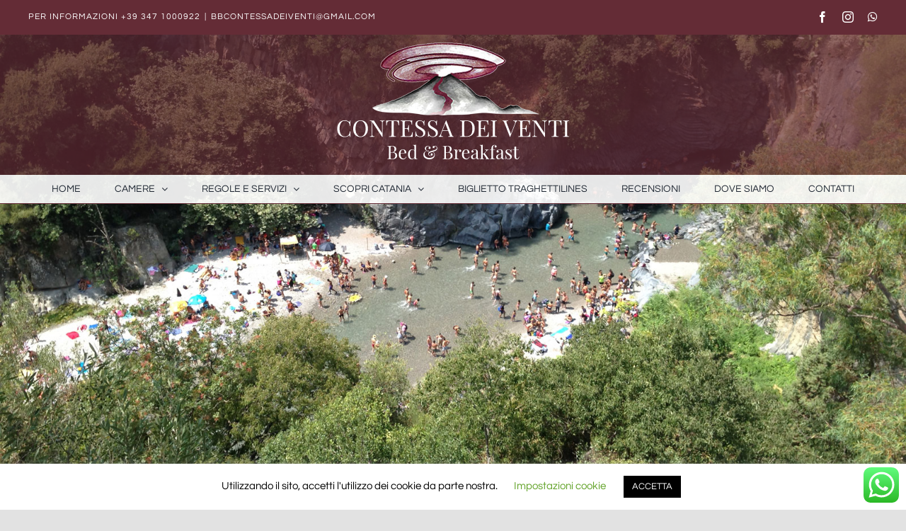

--- FILE ---
content_type: text/html; charset=UTF-8
request_url: https://contessadeiventi.it/gole-alcantara/
body_size: 25688
content:
<!DOCTYPE html>
<html class="avada-html-layout-wide avada-html-header-position-top avada-is-100-percent-template" lang="it-IT" prefix="og: http://ogp.me/ns# fb: http://ogp.me/ns/fb#">
<head>
	<meta http-equiv="X-UA-Compatible" content="IE=edge" />
	<meta http-equiv="Content-Type" content="text/html; charset=utf-8"/>
	<meta name="viewport" content="width=device-width, initial-scale=1" />
	<title>Gole Alcantara &#8211; B&amp;B Contessa dei venti</title>
<meta name='robots' content='max-image-preview:large' />
<link rel='dns-prefetch' href='//s.w.org' />
<link rel="alternate" type="application/rss+xml" title="B&amp;B Contessa dei venti &raquo; Feed" href="https://contessadeiventi.it/feed/" />
<link rel="alternate" type="application/rss+xml" title="B&amp;B Contessa dei venti &raquo; Feed dei commenti" href="https://contessadeiventi.it/comments/feed/" />
					<link rel="shortcut icon" href="https://contessadeiventi.it/wp-content/uploads/2020/05/favicon.ico" type="image/x-icon" />
		
					<!-- For iPhone -->
			<link rel="apple-touch-icon" href="https://contessadeiventi.it/wp-content/uploads/2020/05/apple-icon-57x57-1.png">
		
					<!-- For iPhone Retina display -->
			<link rel="apple-touch-icon" sizes="114x114" href="https://contessadeiventi.it/wp-content/uploads/2020/05/apple-icon-114x114-1.png">
		
					<!-- For iPad -->
			<link rel="apple-touch-icon" sizes="72x72" href="https://contessadeiventi.it/wp-content/uploads/2020/05/apple-icon-72x72-1.png">
		
					<!-- For iPad Retina display -->
			<link rel="apple-touch-icon" sizes="144x144" href="https://contessadeiventi.it/wp-content/uploads/2020/05/apple-icon-144x144-1.png">
				
		<meta property="og:title" content="Gole Alcantara"/>
		<meta property="og:type" content="article"/>
		<meta property="og:url" content="https://contessadeiventi.it/gole-alcantara/"/>
		<meta property="og:site_name" content="B&amp;B Contessa dei venti"/>
		<meta property="og:description" content="Gole Alcantara  

Al confine tra la provincia di Catania e quella di Messina, più precisamente nel territorio di Motta Camastra, si trova un tratto del fiume Alcantàra noto per la sua bellezza.  

Il fiume, con le sue fredde acque provenienti dallo scioglimento delle nevi, scorre incastonato tra splendide pareti laviche caratterizzate"/>

									<meta property="og:image" content="https://contessadeiventi.it/wp-content/uploads/2020/06/Logo-Contessa-dei-venti-bed-and-breakfast-catania-white.png"/>
							<script type="text/javascript">
window._wpemojiSettings = {"baseUrl":"https:\/\/s.w.org\/images\/core\/emoji\/13.1.0\/72x72\/","ext":".png","svgUrl":"https:\/\/s.w.org\/images\/core\/emoji\/13.1.0\/svg\/","svgExt":".svg","source":{"concatemoji":"https:\/\/contessadeiventi.it\/wp-includes\/js\/wp-emoji-release.min.js?ver=5.9.12"}};
/*! This file is auto-generated */
!function(e,a,t){var n,r,o,i=a.createElement("canvas"),p=i.getContext&&i.getContext("2d");function s(e,t){var a=String.fromCharCode;p.clearRect(0,0,i.width,i.height),p.fillText(a.apply(this,e),0,0);e=i.toDataURL();return p.clearRect(0,0,i.width,i.height),p.fillText(a.apply(this,t),0,0),e===i.toDataURL()}function c(e){var t=a.createElement("script");t.src=e,t.defer=t.type="text/javascript",a.getElementsByTagName("head")[0].appendChild(t)}for(o=Array("flag","emoji"),t.supports={everything:!0,everythingExceptFlag:!0},r=0;r<o.length;r++)t.supports[o[r]]=function(e){if(!p||!p.fillText)return!1;switch(p.textBaseline="top",p.font="600 32px Arial",e){case"flag":return s([127987,65039,8205,9895,65039],[127987,65039,8203,9895,65039])?!1:!s([55356,56826,55356,56819],[55356,56826,8203,55356,56819])&&!s([55356,57332,56128,56423,56128,56418,56128,56421,56128,56430,56128,56423,56128,56447],[55356,57332,8203,56128,56423,8203,56128,56418,8203,56128,56421,8203,56128,56430,8203,56128,56423,8203,56128,56447]);case"emoji":return!s([10084,65039,8205,55357,56613],[10084,65039,8203,55357,56613])}return!1}(o[r]),t.supports.everything=t.supports.everything&&t.supports[o[r]],"flag"!==o[r]&&(t.supports.everythingExceptFlag=t.supports.everythingExceptFlag&&t.supports[o[r]]);t.supports.everythingExceptFlag=t.supports.everythingExceptFlag&&!t.supports.flag,t.DOMReady=!1,t.readyCallback=function(){t.DOMReady=!0},t.supports.everything||(n=function(){t.readyCallback()},a.addEventListener?(a.addEventListener("DOMContentLoaded",n,!1),e.addEventListener("load",n,!1)):(e.attachEvent("onload",n),a.attachEvent("onreadystatechange",function(){"complete"===a.readyState&&t.readyCallback()})),(n=t.source||{}).concatemoji?c(n.concatemoji):n.wpemoji&&n.twemoji&&(c(n.twemoji),c(n.wpemoji)))}(window,document,window._wpemojiSettings);
</script>
<style type="text/css">
img.wp-smiley,
img.emoji {
	display: inline !important;
	border: none !important;
	box-shadow: none !important;
	height: 1em !important;
	width: 1em !important;
	margin: 0 0.07em !important;
	vertical-align: -0.1em !important;
	background: none !important;
	padding: 0 !important;
}
</style>
	<link rel='stylesheet' id='sbi_styles-css'  href='https://contessadeiventi.it/wp-content/plugins/instagram-feed-pro/css/sbi-styles.min.css?ver=6.0.6' type='text/css' media='all' />
<link rel='stylesheet' id='wp-block-library-css'  href='https://contessadeiventi.it/wp-includes/css/dist/block-library/style.min.css?ver=5.9.12' type='text/css' media='all' />
<style id='wp-block-library-theme-inline-css' type='text/css'>
.wp-block-audio figcaption{color:#555;font-size:13px;text-align:center}.is-dark-theme .wp-block-audio figcaption{color:hsla(0,0%,100%,.65)}.wp-block-code>code{font-family:Menlo,Consolas,monaco,monospace;color:#1e1e1e;padding:.8em 1em;border:1px solid #ddd;border-radius:4px}.wp-block-embed figcaption{color:#555;font-size:13px;text-align:center}.is-dark-theme .wp-block-embed figcaption{color:hsla(0,0%,100%,.65)}.blocks-gallery-caption{color:#555;font-size:13px;text-align:center}.is-dark-theme .blocks-gallery-caption{color:hsla(0,0%,100%,.65)}.wp-block-image figcaption{color:#555;font-size:13px;text-align:center}.is-dark-theme .wp-block-image figcaption{color:hsla(0,0%,100%,.65)}.wp-block-pullquote{border-top:4px solid;border-bottom:4px solid;margin-bottom:1.75em;color:currentColor}.wp-block-pullquote__citation,.wp-block-pullquote cite,.wp-block-pullquote footer{color:currentColor;text-transform:uppercase;font-size:.8125em;font-style:normal}.wp-block-quote{border-left:.25em solid;margin:0 0 1.75em;padding-left:1em}.wp-block-quote cite,.wp-block-quote footer{color:currentColor;font-size:.8125em;position:relative;font-style:normal}.wp-block-quote.has-text-align-right{border-left:none;border-right:.25em solid;padding-left:0;padding-right:1em}.wp-block-quote.has-text-align-center{border:none;padding-left:0}.wp-block-quote.is-large,.wp-block-quote.is-style-large,.wp-block-quote.is-style-plain{border:none}.wp-block-search .wp-block-search__label{font-weight:700}.wp-block-group:where(.has-background){padding:1.25em 2.375em}.wp-block-separator{border:none;border-bottom:2px solid;margin-left:auto;margin-right:auto;opacity:.4}.wp-block-separator:not(.is-style-wide):not(.is-style-dots){width:100px}.wp-block-separator.has-background:not(.is-style-dots){border-bottom:none;height:1px}.wp-block-separator.has-background:not(.is-style-wide):not(.is-style-dots){height:2px}.wp-block-table thead{border-bottom:3px solid}.wp-block-table tfoot{border-top:3px solid}.wp-block-table td,.wp-block-table th{padding:.5em;border:1px solid;word-break:normal}.wp-block-table figcaption{color:#555;font-size:13px;text-align:center}.is-dark-theme .wp-block-table figcaption{color:hsla(0,0%,100%,.65)}.wp-block-video figcaption{color:#555;font-size:13px;text-align:center}.is-dark-theme .wp-block-video figcaption{color:hsla(0,0%,100%,.65)}.wp-block-template-part.has-background{padding:1.25em 2.375em;margin-top:0;margin-bottom:0}
</style>
<style id='global-styles-inline-css' type='text/css'>
body{--wp--preset--color--black: #000000;--wp--preset--color--cyan-bluish-gray: #abb8c3;--wp--preset--color--white: #ffffff;--wp--preset--color--pale-pink: #f78da7;--wp--preset--color--vivid-red: #cf2e2e;--wp--preset--color--luminous-vivid-orange: #ff6900;--wp--preset--color--luminous-vivid-amber: #fcb900;--wp--preset--color--light-green-cyan: #7bdcb5;--wp--preset--color--vivid-green-cyan: #00d084;--wp--preset--color--pale-cyan-blue: #8ed1fc;--wp--preset--color--vivid-cyan-blue: #0693e3;--wp--preset--color--vivid-purple: #9b51e0;--wp--preset--gradient--vivid-cyan-blue-to-vivid-purple: linear-gradient(135deg,rgba(6,147,227,1) 0%,rgb(155,81,224) 100%);--wp--preset--gradient--light-green-cyan-to-vivid-green-cyan: linear-gradient(135deg,rgb(122,220,180) 0%,rgb(0,208,130) 100%);--wp--preset--gradient--luminous-vivid-amber-to-luminous-vivid-orange: linear-gradient(135deg,rgba(252,185,0,1) 0%,rgba(255,105,0,1) 100%);--wp--preset--gradient--luminous-vivid-orange-to-vivid-red: linear-gradient(135deg,rgba(255,105,0,1) 0%,rgb(207,46,46) 100%);--wp--preset--gradient--very-light-gray-to-cyan-bluish-gray: linear-gradient(135deg,rgb(238,238,238) 0%,rgb(169,184,195) 100%);--wp--preset--gradient--cool-to-warm-spectrum: linear-gradient(135deg,rgb(74,234,220) 0%,rgb(151,120,209) 20%,rgb(207,42,186) 40%,rgb(238,44,130) 60%,rgb(251,105,98) 80%,rgb(254,248,76) 100%);--wp--preset--gradient--blush-light-purple: linear-gradient(135deg,rgb(255,206,236) 0%,rgb(152,150,240) 100%);--wp--preset--gradient--blush-bordeaux: linear-gradient(135deg,rgb(254,205,165) 0%,rgb(254,45,45) 50%,rgb(107,0,62) 100%);--wp--preset--gradient--luminous-dusk: linear-gradient(135deg,rgb(255,203,112) 0%,rgb(199,81,192) 50%,rgb(65,88,208) 100%);--wp--preset--gradient--pale-ocean: linear-gradient(135deg,rgb(255,245,203) 0%,rgb(182,227,212) 50%,rgb(51,167,181) 100%);--wp--preset--gradient--electric-grass: linear-gradient(135deg,rgb(202,248,128) 0%,rgb(113,206,126) 100%);--wp--preset--gradient--midnight: linear-gradient(135deg,rgb(2,3,129) 0%,rgb(40,116,252) 100%);--wp--preset--duotone--dark-grayscale: url('#wp-duotone-dark-grayscale');--wp--preset--duotone--grayscale: url('#wp-duotone-grayscale');--wp--preset--duotone--purple-yellow: url('#wp-duotone-purple-yellow');--wp--preset--duotone--blue-red: url('#wp-duotone-blue-red');--wp--preset--duotone--midnight: url('#wp-duotone-midnight');--wp--preset--duotone--magenta-yellow: url('#wp-duotone-magenta-yellow');--wp--preset--duotone--purple-green: url('#wp-duotone-purple-green');--wp--preset--duotone--blue-orange: url('#wp-duotone-blue-orange');--wp--preset--font-size--small: 12px;--wp--preset--font-size--medium: 20px;--wp--preset--font-size--large: 24px;--wp--preset--font-size--x-large: 42px;--wp--preset--font-size--normal: 16px;--wp--preset--font-size--xlarge: 32px;--wp--preset--font-size--huge: 48px;}.has-black-color{color: var(--wp--preset--color--black) !important;}.has-cyan-bluish-gray-color{color: var(--wp--preset--color--cyan-bluish-gray) !important;}.has-white-color{color: var(--wp--preset--color--white) !important;}.has-pale-pink-color{color: var(--wp--preset--color--pale-pink) !important;}.has-vivid-red-color{color: var(--wp--preset--color--vivid-red) !important;}.has-luminous-vivid-orange-color{color: var(--wp--preset--color--luminous-vivid-orange) !important;}.has-luminous-vivid-amber-color{color: var(--wp--preset--color--luminous-vivid-amber) !important;}.has-light-green-cyan-color{color: var(--wp--preset--color--light-green-cyan) !important;}.has-vivid-green-cyan-color{color: var(--wp--preset--color--vivid-green-cyan) !important;}.has-pale-cyan-blue-color{color: var(--wp--preset--color--pale-cyan-blue) !important;}.has-vivid-cyan-blue-color{color: var(--wp--preset--color--vivid-cyan-blue) !important;}.has-vivid-purple-color{color: var(--wp--preset--color--vivid-purple) !important;}.has-black-background-color{background-color: var(--wp--preset--color--black) !important;}.has-cyan-bluish-gray-background-color{background-color: var(--wp--preset--color--cyan-bluish-gray) !important;}.has-white-background-color{background-color: var(--wp--preset--color--white) !important;}.has-pale-pink-background-color{background-color: var(--wp--preset--color--pale-pink) !important;}.has-vivid-red-background-color{background-color: var(--wp--preset--color--vivid-red) !important;}.has-luminous-vivid-orange-background-color{background-color: var(--wp--preset--color--luminous-vivid-orange) !important;}.has-luminous-vivid-amber-background-color{background-color: var(--wp--preset--color--luminous-vivid-amber) !important;}.has-light-green-cyan-background-color{background-color: var(--wp--preset--color--light-green-cyan) !important;}.has-vivid-green-cyan-background-color{background-color: var(--wp--preset--color--vivid-green-cyan) !important;}.has-pale-cyan-blue-background-color{background-color: var(--wp--preset--color--pale-cyan-blue) !important;}.has-vivid-cyan-blue-background-color{background-color: var(--wp--preset--color--vivid-cyan-blue) !important;}.has-vivid-purple-background-color{background-color: var(--wp--preset--color--vivid-purple) !important;}.has-black-border-color{border-color: var(--wp--preset--color--black) !important;}.has-cyan-bluish-gray-border-color{border-color: var(--wp--preset--color--cyan-bluish-gray) !important;}.has-white-border-color{border-color: var(--wp--preset--color--white) !important;}.has-pale-pink-border-color{border-color: var(--wp--preset--color--pale-pink) !important;}.has-vivid-red-border-color{border-color: var(--wp--preset--color--vivid-red) !important;}.has-luminous-vivid-orange-border-color{border-color: var(--wp--preset--color--luminous-vivid-orange) !important;}.has-luminous-vivid-amber-border-color{border-color: var(--wp--preset--color--luminous-vivid-amber) !important;}.has-light-green-cyan-border-color{border-color: var(--wp--preset--color--light-green-cyan) !important;}.has-vivid-green-cyan-border-color{border-color: var(--wp--preset--color--vivid-green-cyan) !important;}.has-pale-cyan-blue-border-color{border-color: var(--wp--preset--color--pale-cyan-blue) !important;}.has-vivid-cyan-blue-border-color{border-color: var(--wp--preset--color--vivid-cyan-blue) !important;}.has-vivid-purple-border-color{border-color: var(--wp--preset--color--vivid-purple) !important;}.has-vivid-cyan-blue-to-vivid-purple-gradient-background{background: var(--wp--preset--gradient--vivid-cyan-blue-to-vivid-purple) !important;}.has-light-green-cyan-to-vivid-green-cyan-gradient-background{background: var(--wp--preset--gradient--light-green-cyan-to-vivid-green-cyan) !important;}.has-luminous-vivid-amber-to-luminous-vivid-orange-gradient-background{background: var(--wp--preset--gradient--luminous-vivid-amber-to-luminous-vivid-orange) !important;}.has-luminous-vivid-orange-to-vivid-red-gradient-background{background: var(--wp--preset--gradient--luminous-vivid-orange-to-vivid-red) !important;}.has-very-light-gray-to-cyan-bluish-gray-gradient-background{background: var(--wp--preset--gradient--very-light-gray-to-cyan-bluish-gray) !important;}.has-cool-to-warm-spectrum-gradient-background{background: var(--wp--preset--gradient--cool-to-warm-spectrum) !important;}.has-blush-light-purple-gradient-background{background: var(--wp--preset--gradient--blush-light-purple) !important;}.has-blush-bordeaux-gradient-background{background: var(--wp--preset--gradient--blush-bordeaux) !important;}.has-luminous-dusk-gradient-background{background: var(--wp--preset--gradient--luminous-dusk) !important;}.has-pale-ocean-gradient-background{background: var(--wp--preset--gradient--pale-ocean) !important;}.has-electric-grass-gradient-background{background: var(--wp--preset--gradient--electric-grass) !important;}.has-midnight-gradient-background{background: var(--wp--preset--gradient--midnight) !important;}.has-small-font-size{font-size: var(--wp--preset--font-size--small) !important;}.has-medium-font-size{font-size: var(--wp--preset--font-size--medium) !important;}.has-large-font-size{font-size: var(--wp--preset--font-size--large) !important;}.has-x-large-font-size{font-size: var(--wp--preset--font-size--x-large) !important;}
</style>
<link rel='stylesheet' id='cookie-law-info-css'  href='https://contessadeiventi.it/wp-content/plugins/cookie-law-info/public/css/cookie-law-info-public.css?ver=2.1.2' type='text/css' media='all' />
<link rel='stylesheet' id='cookie-law-info-gdpr-css'  href='https://contessadeiventi.it/wp-content/plugins/cookie-law-info/public/css/cookie-law-info-gdpr.css?ver=2.1.2' type='text/css' media='all' />
<link rel='stylesheet' id='avada-stylesheet-css'  href='https://contessadeiventi.it/wp-content/themes/Avada/assets/css/style.min.css?ver=6.2.3' type='text/css' media='all' />
<!--[if IE]>
<link rel='stylesheet' id='avada-IE-css'  href='https://contessadeiventi.it/wp-content/themes/Avada/assets/css/ie.min.css?ver=6.2.3' type='text/css' media='all' />
<style id='avada-IE-inline-css' type='text/css'>
.avada-select-parent .select-arrow{background-color:#ffffff}
.select-arrow{background-color:#ffffff}
</style>
<![endif]-->
<link rel='stylesheet' id='fusion-dynamic-css-css'  href='https://contessadeiventi.it/wp-content/uploads/fusion-styles/682716a64d9ed7f9f588ef1abc6a061d.min.css?ver=2.2.3' type='text/css' media='all' />
<script type='text/javascript' src='https://contessadeiventi.it/wp-includes/js/jquery/jquery.min.js?ver=3.6.0' id='jquery-core-js'></script>
<script type='text/javascript' src='https://contessadeiventi.it/wp-includes/js/jquery/jquery-migrate.min.js?ver=3.3.2' id='jquery-migrate-js'></script>
<script type='text/javascript' id='cookie-law-info-js-extra'>
/* <![CDATA[ */
var Cli_Data = {"nn_cookie_ids":[],"cookielist":[],"non_necessary_cookies":[],"ccpaEnabled":"","ccpaRegionBased":"","ccpaBarEnabled":"","strictlyEnabled":["necessary","obligatoire"],"ccpaType":"gdpr","js_blocking":"","custom_integration":"","triggerDomRefresh":"","secure_cookies":""};
var cli_cookiebar_settings = {"animate_speed_hide":"500","animate_speed_show":"500","background":"#FFF","border":"#b1a6a6c2","border_on":"","button_1_button_colour":"#000","button_1_button_hover":"#000000","button_1_link_colour":"#fff","button_1_as_button":"1","button_1_new_win":"","button_2_button_colour":"#333","button_2_button_hover":"#292929","button_2_link_colour":"#444","button_2_as_button":"","button_2_hidebar":"","button_3_button_colour":"#000","button_3_button_hover":"#000000","button_3_link_colour":"#fff","button_3_as_button":"1","button_3_new_win":"","button_4_button_colour":"#000","button_4_button_hover":"#000000","button_4_link_colour":"#62a329","button_4_as_button":"","button_7_button_colour":"#61a229","button_7_button_hover":"#4e8221","button_7_link_colour":"#fff","button_7_as_button":"1","button_7_new_win":"","font_family":"inherit","header_fix":"","notify_animate_hide":"1","notify_animate_show":"","notify_div_id":"#cookie-law-info-bar","notify_position_horizontal":"right","notify_position_vertical":"bottom","scroll_close":"","scroll_close_reload":"","accept_close_reload":"","reject_close_reload":"","showagain_tab":"","showagain_background":"#fff","showagain_border":"#000","showagain_div_id":"#cookie-law-info-again","showagain_x_position":"100px","text":"#000","show_once_yn":"1","show_once":"10000","logging_on":"","as_popup":"","popup_overlay":"1","bar_heading_text":"","cookie_bar_as":"banner","popup_showagain_position":"bottom-right","widget_position":"left"};
var log_object = {"ajax_url":"https:\/\/contessadeiventi.it\/wp-admin\/admin-ajax.php"};
/* ]]> */
</script>
<script type='text/javascript' src='https://contessadeiventi.it/wp-content/plugins/cookie-law-info/public/js/cookie-law-info-public.js?ver=2.1.2' id='cookie-law-info-js'></script>
<link rel="https://api.w.org/" href="https://contessadeiventi.it/wp-json/" /><link rel="alternate" type="application/json" href="https://contessadeiventi.it/wp-json/wp/v2/pages/466" /><link rel="EditURI" type="application/rsd+xml" title="RSD" href="https://contessadeiventi.it/xmlrpc.php?rsd" />
<link rel="wlwmanifest" type="application/wlwmanifest+xml" href="https://contessadeiventi.it/wp-includes/wlwmanifest.xml" /> 
<meta name="generator" content="WordPress 5.9.12" />
<link rel="canonical" href="https://contessadeiventi.it/gole-alcantara/" />
<link rel='shortlink' href='https://contessadeiventi.it/?p=466' />
<link rel="alternate" type="application/json+oembed" href="https://contessadeiventi.it/wp-json/oembed/1.0/embed?url=https%3A%2F%2Fcontessadeiventi.it%2Fgole-alcantara%2F" />
<link rel="alternate" type="text/xml+oembed" href="https://contessadeiventi.it/wp-json/oembed/1.0/embed?url=https%3A%2F%2Fcontessadeiventi.it%2Fgole-alcantara%2F&#038;format=xml" />
<script type="text/javascript">if ( window._agmMaps === undefined ) { _agmMaps = []; }</script><style type="text/css" id="css-fb-visibility">@media screen and (max-width: 640px){body:not(.fusion-builder-ui-wireframe) .fusion-no-small-visibility{display:none !important;}}@media screen and (min-width: 641px) and (max-width: 1024px){body:not(.fusion-builder-ui-wireframe) .fusion-no-medium-visibility{display:none !important;}}@media screen and (min-width: 1025px){body:not(.fusion-builder-ui-wireframe) .fusion-no-large-visibility{display:none !important;}}</style><style type="text/css">.recentcomments a{display:inline !important;padding:0 !important;margin:0 !important;}</style>		<script type="text/javascript">
			var doc = document.documentElement;
			doc.setAttribute( 'data-useragent', navigator.userAgent );
		</script>
		<!-- Global site tag (gtag.js) - Google Analytics -->
<script async src="https://www.googletagmanager.com/gtag/js?id=UA-168789915-1"></script>
<script>
  window.dataLayer = window.dataLayer || [];
  function gtag(){dataLayer.push(arguments);}
  gtag('js', new Date());

  gtag('config', 'UA-168789915-1');
</script>
	</head>

<body class="page-template page-template-100-width page-template-100-width-php page page-id-466 fusion-image-hovers fusion-pagination-sizing fusion-button_size-large fusion-button_type-flat fusion-button_span-no avada-image-rollover-circle-yes avada-image-rollover-yes avada-image-rollover-direction-left fusion-body ltr fusion-sticky-header no-tablet-sticky-header no-mobile-sticky-header no-mobile-slidingbar no-desktop-totop no-mobile-totop avada-has-rev-slider-styles fusion-disable-outline fusion-sub-menu-fade mobile-logo-pos-center layout-wide-mode avada-has-boxed-modal-shadow- layout-scroll-offset-full avada-has-zero-margin-offset-top fusion-top-header menu-text-align-center mobile-menu-design-classic fusion-show-pagination-text fusion-header-layout-v5 avada-responsive avada-footer-fx-none avada-menu-highlight-style-textcolor fusion-search-form-clean fusion-main-menu-search-overlay fusion-avatar-circle avada-dropdown-styles avada-blog-layout-grid avada-blog-archive-layout-grid avada-header-shadow-no avada-menu-icon-position-left avada-has-megamenu-shadow avada-has-megamenu-item-divider avada-has-breadcrumb-mobile-hidden avada-has-titlebar-hide avada-header-border-color-full-transparent avada-has-pagination-width_height avada-flyout-menu-direction-fade avada-ec-views-v1" >
	<svg xmlns="http://www.w3.org/2000/svg" viewBox="0 0 0 0" width="0" height="0" focusable="false" role="none" style="visibility: hidden; position: absolute; left: -9999px; overflow: hidden;" ><defs><filter id="wp-duotone-dark-grayscale"><feColorMatrix color-interpolation-filters="sRGB" type="matrix" values=" .299 .587 .114 0 0 .299 .587 .114 0 0 .299 .587 .114 0 0 .299 .587 .114 0 0 " /><feComponentTransfer color-interpolation-filters="sRGB" ><feFuncR type="table" tableValues="0 0.49803921568627" /><feFuncG type="table" tableValues="0 0.49803921568627" /><feFuncB type="table" tableValues="0 0.49803921568627" /><feFuncA type="table" tableValues="1 1" /></feComponentTransfer><feComposite in2="SourceGraphic" operator="in" /></filter></defs></svg><svg xmlns="http://www.w3.org/2000/svg" viewBox="0 0 0 0" width="0" height="0" focusable="false" role="none" style="visibility: hidden; position: absolute; left: -9999px; overflow: hidden;" ><defs><filter id="wp-duotone-grayscale"><feColorMatrix color-interpolation-filters="sRGB" type="matrix" values=" .299 .587 .114 0 0 .299 .587 .114 0 0 .299 .587 .114 0 0 .299 .587 .114 0 0 " /><feComponentTransfer color-interpolation-filters="sRGB" ><feFuncR type="table" tableValues="0 1" /><feFuncG type="table" tableValues="0 1" /><feFuncB type="table" tableValues="0 1" /><feFuncA type="table" tableValues="1 1" /></feComponentTransfer><feComposite in2="SourceGraphic" operator="in" /></filter></defs></svg><svg xmlns="http://www.w3.org/2000/svg" viewBox="0 0 0 0" width="0" height="0" focusable="false" role="none" style="visibility: hidden; position: absolute; left: -9999px; overflow: hidden;" ><defs><filter id="wp-duotone-purple-yellow"><feColorMatrix color-interpolation-filters="sRGB" type="matrix" values=" .299 .587 .114 0 0 .299 .587 .114 0 0 .299 .587 .114 0 0 .299 .587 .114 0 0 " /><feComponentTransfer color-interpolation-filters="sRGB" ><feFuncR type="table" tableValues="0.54901960784314 0.98823529411765" /><feFuncG type="table" tableValues="0 1" /><feFuncB type="table" tableValues="0.71764705882353 0.25490196078431" /><feFuncA type="table" tableValues="1 1" /></feComponentTransfer><feComposite in2="SourceGraphic" operator="in" /></filter></defs></svg><svg xmlns="http://www.w3.org/2000/svg" viewBox="0 0 0 0" width="0" height="0" focusable="false" role="none" style="visibility: hidden; position: absolute; left: -9999px; overflow: hidden;" ><defs><filter id="wp-duotone-blue-red"><feColorMatrix color-interpolation-filters="sRGB" type="matrix" values=" .299 .587 .114 0 0 .299 .587 .114 0 0 .299 .587 .114 0 0 .299 .587 .114 0 0 " /><feComponentTransfer color-interpolation-filters="sRGB" ><feFuncR type="table" tableValues="0 1" /><feFuncG type="table" tableValues="0 0.27843137254902" /><feFuncB type="table" tableValues="0.5921568627451 0.27843137254902" /><feFuncA type="table" tableValues="1 1" /></feComponentTransfer><feComposite in2="SourceGraphic" operator="in" /></filter></defs></svg><svg xmlns="http://www.w3.org/2000/svg" viewBox="0 0 0 0" width="0" height="0" focusable="false" role="none" style="visibility: hidden; position: absolute; left: -9999px; overflow: hidden;" ><defs><filter id="wp-duotone-midnight"><feColorMatrix color-interpolation-filters="sRGB" type="matrix" values=" .299 .587 .114 0 0 .299 .587 .114 0 0 .299 .587 .114 0 0 .299 .587 .114 0 0 " /><feComponentTransfer color-interpolation-filters="sRGB" ><feFuncR type="table" tableValues="0 0" /><feFuncG type="table" tableValues="0 0.64705882352941" /><feFuncB type="table" tableValues="0 1" /><feFuncA type="table" tableValues="1 1" /></feComponentTransfer><feComposite in2="SourceGraphic" operator="in" /></filter></defs></svg><svg xmlns="http://www.w3.org/2000/svg" viewBox="0 0 0 0" width="0" height="0" focusable="false" role="none" style="visibility: hidden; position: absolute; left: -9999px; overflow: hidden;" ><defs><filter id="wp-duotone-magenta-yellow"><feColorMatrix color-interpolation-filters="sRGB" type="matrix" values=" .299 .587 .114 0 0 .299 .587 .114 0 0 .299 .587 .114 0 0 .299 .587 .114 0 0 " /><feComponentTransfer color-interpolation-filters="sRGB" ><feFuncR type="table" tableValues="0.78039215686275 1" /><feFuncG type="table" tableValues="0 0.94901960784314" /><feFuncB type="table" tableValues="0.35294117647059 0.47058823529412" /><feFuncA type="table" tableValues="1 1" /></feComponentTransfer><feComposite in2="SourceGraphic" operator="in" /></filter></defs></svg><svg xmlns="http://www.w3.org/2000/svg" viewBox="0 0 0 0" width="0" height="0" focusable="false" role="none" style="visibility: hidden; position: absolute; left: -9999px; overflow: hidden;" ><defs><filter id="wp-duotone-purple-green"><feColorMatrix color-interpolation-filters="sRGB" type="matrix" values=" .299 .587 .114 0 0 .299 .587 .114 0 0 .299 .587 .114 0 0 .299 .587 .114 0 0 " /><feComponentTransfer color-interpolation-filters="sRGB" ><feFuncR type="table" tableValues="0.65098039215686 0.40392156862745" /><feFuncG type="table" tableValues="0 1" /><feFuncB type="table" tableValues="0.44705882352941 0.4" /><feFuncA type="table" tableValues="1 1" /></feComponentTransfer><feComposite in2="SourceGraphic" operator="in" /></filter></defs></svg><svg xmlns="http://www.w3.org/2000/svg" viewBox="0 0 0 0" width="0" height="0" focusable="false" role="none" style="visibility: hidden; position: absolute; left: -9999px; overflow: hidden;" ><defs><filter id="wp-duotone-blue-orange"><feColorMatrix color-interpolation-filters="sRGB" type="matrix" values=" .299 .587 .114 0 0 .299 .587 .114 0 0 .299 .587 .114 0 0 .299 .587 .114 0 0 " /><feComponentTransfer color-interpolation-filters="sRGB" ><feFuncR type="table" tableValues="0.098039215686275 1" /><feFuncG type="table" tableValues="0 0.66274509803922" /><feFuncB type="table" tableValues="0.84705882352941 0.41960784313725" /><feFuncA type="table" tableValues="1 1" /></feComponentTransfer><feComposite in2="SourceGraphic" operator="in" /></filter></defs></svg>	<a class="skip-link screen-reader-text" href="#content">Salta al contenuto</a>

	<div id="boxed-wrapper">
		<div class="fusion-sides-frame"></div>
		<div id="wrapper" class="fusion-wrapper">
			<div id="home" style="position:relative;top:-1px;"></div>
			
			<header class="fusion-header-wrapper">
				<div class="fusion-header-v5 fusion-logo-alignment fusion-logo-center fusion-sticky-menu-1 fusion-sticky-logo-1 fusion-mobile-logo-1 fusion-sticky-menu-and-logo fusion-header-menu-align-center fusion-mobile-menu-design-classic">
					
<div class="fusion-secondary-header">
	<div class="fusion-row">
					<div class="fusion-alignleft">
				<div class="fusion-contact-info"><span class="fusion-contact-info-phone-number">Per informazioni <a href="tel:+393471000922">+39 347 1000922</a></span><span class="fusion-header-separator">|</span><span class="fusion-contact-info-email-address"><a href="mailto:bbco&#110;tes&#115;a&#100;&#101;&#105;v&#101;n&#116;i&#64;g&#109;&#97;i&#108;.c&#111;&#109;">bbco&#110;tes&#115;a&#100;&#101;&#105;v&#101;n&#116;i&#64;g&#109;&#97;i&#108;.c&#111;&#109;</a></span></div>			</div>
							<div class="fusion-alignright">
				<div class="fusion-social-links-header"><div class="fusion-social-networks"><div class="fusion-social-networks-wrapper"><a  class="fusion-social-network-icon fusion-tooltip fusion-facebook fusion-icon-facebook" style href="https://www.facebook.com/BB-Contessa-dei-venti-100319671714002/" target="_blank" rel="noopener noreferrer" data-placement="bottom" data-title="facebook" data-toggle="tooltip" title="facebook"><span class="screen-reader-text">facebook</span></a><a  class="fusion-social-network-icon fusion-tooltip fusion-instagram fusion-icon-instagram" style href="https://www.instagram.com/contessadeiventi/" target="_blank" rel="noopener noreferrer" data-placement="bottom" data-title="instagram" data-toggle="tooltip" title="instagram"><span class="screen-reader-text">instagram</span></a><a  class="fusion-social-network-icon fusion-tooltip fusion-whatsapp fusion-icon-whatsapp" style href="https://wa.me/393471000922" target="_blank" rel="noopener noreferrer" data-placement="bottom" data-title="whatsapp" data-toggle="tooltip" title="whatsapp"><span class="screen-reader-text">whatsapp</span></a></div></div></div>			</div>
			</div>
</div>
<div class="fusion-header-sticky-height"></div>
<div class="fusion-sticky-header-wrapper"> <!-- start fusion sticky header wrapper -->
	<div class="fusion-header">
		<div class="fusion-row">
							<div class="fusion-logo" data-margin-top="10px" data-margin-bottom="10px" data-margin-left="0px" data-margin-right="0px">
			<a class="fusion-logo-link"  href="https://contessadeiventi.it/" >

						<!-- standard logo -->
			<img src="https://contessadeiventi.it/wp-content/uploads/2020/06/Logo-Contessa-dei-venti-bed-and-breakfast-catania-white.png" srcset="https://contessadeiventi.it/wp-content/uploads/2020/06/Logo-Contessa-dei-venti-bed-and-breakfast-catania-white.png 1x" width="340" height="177" alt="B&amp;B Contessa dei venti Logo" data-retina_logo_url="" class="fusion-standard-logo" />

											<!-- mobile logo -->
				<img src="https://contessadeiventi.it/wp-content/uploads/2020/06/Logo-Contessa-dei-venti-bed-and-breakfast-catania-mobile.png" srcset="https://contessadeiventi.it/wp-content/uploads/2020/06/Logo-Contessa-dei-venti-bed-and-breakfast-catania-mobile.png 1x" width="340" height="177" alt="B&amp;B Contessa dei venti Logo" data-retina_logo_url="" class="fusion-mobile-logo" />
			
											<!-- sticky header logo -->
				<img src="https://contessadeiventi.it/wp-content/uploads/2020/06/Logo-Contessa-dei-venti-bed-and-breakfast-catania-white-mini.png" srcset="https://contessadeiventi.it/wp-content/uploads/2020/06/Logo-Contessa-dei-venti-bed-and-breakfast-catania-white-mini.png 1x" width="196" height="78" alt="B&amp;B Contessa dei venti Logo" data-retina_logo_url="" class="fusion-sticky-logo" />
					</a>
		</div>
										
					</div>
	</div>
	<div class="fusion-secondary-main-menu">
		<div class="fusion-row">
			<nav class="fusion-main-menu" aria-label="Menu Principale"><div class="fusion-overlay-search">		<form role="search" class="searchform fusion-search-form  fusion-search-form-clean" method="get" action="https://contessadeiventi.it/">
			<div class="fusion-search-form-content">

				
				<div class="fusion-search-field search-field">
					<label><span class="screen-reader-text">Cerca per:</span>
													<input type="search" value="" name="s" class="s" placeholder="Cerca..." required aria-required="true" aria-label=""/>
											</label>
				</div>
				<div class="fusion-search-button search-button">
					<input type="submit" class="fusion-search-submit searchsubmit" value="&#xf002;" />
									</div>

				
			</div>


			
		</form>
		<div class="fusion-search-spacer"></div><a href="#" class="fusion-close-search"></a></div><ul id="menu-main" class="fusion-menu"><li  id="menu-item-115"  class="menu-item menu-item-type-post_type menu-item-object-page menu-item-home menu-item-115"  data-item-id="115"><a  href="https://contessadeiventi.it/" class="fusion-textcolor-highlight"><span class="menu-text">HOME</span></a></li><li  id="menu-item-98"  class="menu-item menu-item-type-custom menu-item-object-custom menu-item-has-children menu-item-98 fusion-megamenu-menu"  data-item-id="98"><a  href="#" class="fusion-textcolor-highlight"><span class="menu-text">CAMERE</span> <span class="fusion-caret"><i class="fusion-dropdown-indicator"></i></span></a><div class="fusion-megamenu-wrapper fusion-columns-5 columns-per-row-5 columns-5 col-span-12 fusion-megamenu-fullwidth"><div class="row"><div class="fusion-megamenu-holder" style="width:1200px" data-width="1200px"><ul class="fusion-megamenu"><li  id="menu-item-114"  class="menu-item menu-item-type-post_type menu-item-object-page menu-item-114 fusion-megamenu-submenu fusion-megamenu-columns-5 col-lg-2 col-md-2 col-sm-2"  style="background-image: url(https://contessadeiventi.it/wp-content/uploads/2020/06/camera-2.jpg);"><div class='fusion-megamenu-title'><a href="https://contessadeiventi.it/ponente/">Ponente</a></div></li><li  id="menu-item-113"  class="menu-item menu-item-type-post_type menu-item-object-page menu-item-113 fusion-megamenu-submenu fusion-megamenu-columns-5 col-lg-2 col-md-2 col-sm-2"  style="background-image: url(https://contessadeiventi.it/wp-content/uploads/2021/06/libeccio.jpg);"><div class='fusion-megamenu-title'><a href="https://contessadeiventi.it/libeccio/">Libeccio</a></div></li><li  id="menu-item-112"  class="menu-item menu-item-type-post_type menu-item-object-page menu-item-112 fusion-megamenu-submenu fusion-megamenu-columns-5 col-lg-2 col-md-2 col-sm-2"  style="background-image: url(https://contessadeiventi.it/wp-content/uploads/2021/06/camera-3.jpg);"><div class='fusion-megamenu-title'><a href="https://contessadeiventi.it/grecale/">Grecale</a></div></li><li  id="menu-item-111"  class="menu-item menu-item-type-post_type menu-item-object-page menu-item-111 fusion-megamenu-submenu fusion-megamenu-columns-5 col-lg-2 col-md-2 col-sm-2"  style="background-image: url(https://contessadeiventi.it/wp-content/uploads/2020/06/camera-4.jpg);"><div class='fusion-megamenu-title'><a href="https://contessadeiventi.it/levante/">Levante</a></div></li><li  id="menu-item-110"  class="menu-item menu-item-type-post_type menu-item-object-page menu-item-110 fusion-megamenu-submenu fusion-megamenu-columns-5 col-lg-2 col-md-2 col-sm-2"  style="background-image: url(https://contessadeiventi.it/wp-content/uploads/2021/06/camera-5_bb.jpeg);"><div class='fusion-megamenu-title'><a href="https://contessadeiventi.it/scirocco/">Scirocco</a></div></li></ul></div><div style="clear:both;"></div></div></div></li><li  id="menu-item-116"  class="menu-item menu-item-type-custom menu-item-object-custom menu-item-has-children menu-item-116 fusion-dropdown-menu"  data-item-id="116"><a  href="#" class="fusion-textcolor-highlight"><span class="menu-text">REGOLE E SERVIZI</span> <span class="fusion-caret"><i class="fusion-dropdown-indicator"></i></span></a><ul class="sub-menu"><li  id="menu-item-121"  class="menu-item menu-item-type-post_type menu-item-object-page menu-item-121 fusion-dropdown-submenu" ><a  href="https://contessadeiventi.it/colazione/" class="fusion-textcolor-highlight"><span>Colazione</span></a></li><li  id="menu-item-122"  class="menu-item menu-item-type-post_type menu-item-object-page menu-item-122 fusion-dropdown-submenu" ><a  href="https://contessadeiventi.it/regole/" class="fusion-textcolor-highlight"><span>Regole</span></a></li><li  id="menu-item-652"  class="menu-item menu-item-type-post_type menu-item-object-page menu-item-652 fusion-dropdown-submenu" ><a  href="https://contessadeiventi.it/altri-servizi/" class="fusion-textcolor-highlight"><span>Altri servizi</span></a></li></ul></li><li  id="menu-item-164"  class="menu-item menu-item-type-custom menu-item-object-custom menu-item-has-children menu-item-164 fusion-dropdown-menu"  data-item-id="164"><a  href="#" class="fusion-textcolor-highlight"><span class="menu-text">SCOPRI CATANIA</span> <span class="fusion-caret"><i class="fusion-dropdown-indicator"></i></span></a><ul class="sub-menu"><li  id="menu-item-170"  class="menu-item menu-item-type-post_type menu-item-object-page menu-item-170 fusion-dropdown-submenu" ><a  href="https://contessadeiventi.it/siti-di-interesse-architettonico-e-monumentale-catania/" class="fusion-textcolor-highlight"><span>Siti di interesse architettonico</span></a></li><li  id="menu-item-483"  class="menu-item menu-item-type-post_type menu-item-object-page menu-item-483 fusion-dropdown-submenu" ><a  href="https://contessadeiventi.it/siti-di-interesse-naturalistico/" class="fusion-textcolor-highlight"><span>Siti di interesse naturalistico</span></a></li><li  id="menu-item-621"  class="menu-item menu-item-type-post_type menu-item-object-page menu-item-621 fusion-dropdown-submenu" ><a  href="https://contessadeiventi.it/esperienze-da-vivere/" class="fusion-textcolor-highlight"><span>Esperienze da vivere</span></a></li></ul></li><li  id="menu-item-737"  class="menu-item menu-item-type-post_type menu-item-object-page menu-item-737"  data-item-id="737"><a  href="https://contessadeiventi.it/biglietto-traghettilines/" class="fusion-textcolor-highlight"><span class="menu-text">BIGLIETTO TRAGHETTILINES</span></a></li><li  id="menu-item-838"  class="menu-item menu-item-type-post_type menu-item-object-page menu-item-838"  data-item-id="838"><a  href="https://contessadeiventi.it/recensioni-bb-contessa-dei-venti-catania/" class="fusion-textcolor-highlight"><span class="menu-text">RECENSIONI</span></a></li><li  id="menu-item-236"  class="menu-item menu-item-type-post_type menu-item-object-page menu-item-236"  data-item-id="236"><a  href="https://contessadeiventi.it/dove-siamo/" class="fusion-textcolor-highlight"><span class="menu-text">DOVE SIAMO</span></a></li><li  id="menu-item-163"  class="menu-item menu-item-type-post_type menu-item-object-page menu-item-163"  data-item-id="163"><a  href="https://contessadeiventi.it/contatti/" class="fusion-textcolor-highlight"><span class="menu-text">CONTATTI</span></a></li></ul></nav><nav class="fusion-main-menu fusion-sticky-menu" aria-label="Menu principale scorrevole"><div class="fusion-overlay-search">		<form role="search" class="searchform fusion-search-form  fusion-search-form-clean" method="get" action="https://contessadeiventi.it/">
			<div class="fusion-search-form-content">

				
				<div class="fusion-search-field search-field">
					<label><span class="screen-reader-text">Cerca per:</span>
													<input type="search" value="" name="s" class="s" placeholder="Cerca..." required aria-required="true" aria-label=""/>
											</label>
				</div>
				<div class="fusion-search-button search-button">
					<input type="submit" class="fusion-search-submit searchsubmit" value="&#xf002;" />
									</div>

				
			</div>


			
		</form>
		<div class="fusion-search-spacer"></div><a href="#" class="fusion-close-search"></a></div><ul id="menu-main-1" class="fusion-menu"><li   class="menu-item menu-item-type-post_type menu-item-object-page menu-item-home menu-item-115"  data-item-id="115"><a  href="https://contessadeiventi.it/" class="fusion-textcolor-highlight"><span class="menu-text">HOME</span></a></li><li   class="menu-item menu-item-type-custom menu-item-object-custom menu-item-has-children menu-item-98 fusion-megamenu-menu"  data-item-id="98"><a  href="#" class="fusion-textcolor-highlight"><span class="menu-text">CAMERE</span> <span class="fusion-caret"><i class="fusion-dropdown-indicator"></i></span></a><div class="fusion-megamenu-wrapper fusion-columns-5 columns-per-row-5 columns-5 col-span-12 fusion-megamenu-fullwidth"><div class="row"><div class="fusion-megamenu-holder" style="width:1200px" data-width="1200px"><ul class="fusion-megamenu"><li   class="menu-item menu-item-type-post_type menu-item-object-page menu-item-114 fusion-megamenu-submenu fusion-megamenu-columns-5 col-lg-2 col-md-2 col-sm-2"  style="background-image: url(https://contessadeiventi.it/wp-content/uploads/2020/06/camera-2.jpg);"><div class='fusion-megamenu-title'><a href="https://contessadeiventi.it/ponente/">Ponente</a></div></li><li   class="menu-item menu-item-type-post_type menu-item-object-page menu-item-113 fusion-megamenu-submenu fusion-megamenu-columns-5 col-lg-2 col-md-2 col-sm-2"  style="background-image: url(https://contessadeiventi.it/wp-content/uploads/2021/06/libeccio.jpg);"><div class='fusion-megamenu-title'><a href="https://contessadeiventi.it/libeccio/">Libeccio</a></div></li><li   class="menu-item menu-item-type-post_type menu-item-object-page menu-item-112 fusion-megamenu-submenu fusion-megamenu-columns-5 col-lg-2 col-md-2 col-sm-2"  style="background-image: url(https://contessadeiventi.it/wp-content/uploads/2021/06/camera-3.jpg);"><div class='fusion-megamenu-title'><a href="https://contessadeiventi.it/grecale/">Grecale</a></div></li><li   class="menu-item menu-item-type-post_type menu-item-object-page menu-item-111 fusion-megamenu-submenu fusion-megamenu-columns-5 col-lg-2 col-md-2 col-sm-2"  style="background-image: url(https://contessadeiventi.it/wp-content/uploads/2020/06/camera-4.jpg);"><div class='fusion-megamenu-title'><a href="https://contessadeiventi.it/levante/">Levante</a></div></li><li   class="menu-item menu-item-type-post_type menu-item-object-page menu-item-110 fusion-megamenu-submenu fusion-megamenu-columns-5 col-lg-2 col-md-2 col-sm-2"  style="background-image: url(https://contessadeiventi.it/wp-content/uploads/2021/06/camera-5_bb.jpeg);"><div class='fusion-megamenu-title'><a href="https://contessadeiventi.it/scirocco/">Scirocco</a></div></li></ul></div><div style="clear:both;"></div></div></div></li><li   class="menu-item menu-item-type-custom menu-item-object-custom menu-item-has-children menu-item-116 fusion-dropdown-menu"  data-item-id="116"><a  href="#" class="fusion-textcolor-highlight"><span class="menu-text">REGOLE E SERVIZI</span> <span class="fusion-caret"><i class="fusion-dropdown-indicator"></i></span></a><ul class="sub-menu"><li   class="menu-item menu-item-type-post_type menu-item-object-page menu-item-121 fusion-dropdown-submenu" ><a  href="https://contessadeiventi.it/colazione/" class="fusion-textcolor-highlight"><span>Colazione</span></a></li><li   class="menu-item menu-item-type-post_type menu-item-object-page menu-item-122 fusion-dropdown-submenu" ><a  href="https://contessadeiventi.it/regole/" class="fusion-textcolor-highlight"><span>Regole</span></a></li><li   class="menu-item menu-item-type-post_type menu-item-object-page menu-item-652 fusion-dropdown-submenu" ><a  href="https://contessadeiventi.it/altri-servizi/" class="fusion-textcolor-highlight"><span>Altri servizi</span></a></li></ul></li><li   class="menu-item menu-item-type-custom menu-item-object-custom menu-item-has-children menu-item-164 fusion-dropdown-menu"  data-item-id="164"><a  href="#" class="fusion-textcolor-highlight"><span class="menu-text">SCOPRI CATANIA</span> <span class="fusion-caret"><i class="fusion-dropdown-indicator"></i></span></a><ul class="sub-menu"><li   class="menu-item menu-item-type-post_type menu-item-object-page menu-item-170 fusion-dropdown-submenu" ><a  href="https://contessadeiventi.it/siti-di-interesse-architettonico-e-monumentale-catania/" class="fusion-textcolor-highlight"><span>Siti di interesse architettonico</span></a></li><li   class="menu-item menu-item-type-post_type menu-item-object-page menu-item-483 fusion-dropdown-submenu" ><a  href="https://contessadeiventi.it/siti-di-interesse-naturalistico/" class="fusion-textcolor-highlight"><span>Siti di interesse naturalistico</span></a></li><li   class="menu-item menu-item-type-post_type menu-item-object-page menu-item-621 fusion-dropdown-submenu" ><a  href="https://contessadeiventi.it/esperienze-da-vivere/" class="fusion-textcolor-highlight"><span>Esperienze da vivere</span></a></li></ul></li><li   class="menu-item menu-item-type-post_type menu-item-object-page menu-item-737"  data-item-id="737"><a  href="https://contessadeiventi.it/biglietto-traghettilines/" class="fusion-textcolor-highlight"><span class="menu-text">BIGLIETTO TRAGHETTILINES</span></a></li><li   class="menu-item menu-item-type-post_type menu-item-object-page menu-item-838"  data-item-id="838"><a  href="https://contessadeiventi.it/recensioni-bb-contessa-dei-venti-catania/" class="fusion-textcolor-highlight"><span class="menu-text">RECENSIONI</span></a></li><li   class="menu-item menu-item-type-post_type menu-item-object-page menu-item-236"  data-item-id="236"><a  href="https://contessadeiventi.it/dove-siamo/" class="fusion-textcolor-highlight"><span class="menu-text">DOVE SIAMO</span></a></li><li   class="menu-item menu-item-type-post_type menu-item-object-page menu-item-163"  data-item-id="163"><a  href="https://contessadeiventi.it/contatti/" class="fusion-textcolor-highlight"><span class="menu-text">CONTATTI</span></a></li></ul></nav><div class="fusion-mobile-navigation"><ul id="menu-main-2" class="fusion-mobile-menu"><li   class="menu-item menu-item-type-post_type menu-item-object-page menu-item-home menu-item-115"  data-item-id="115"><a  href="https://contessadeiventi.it/" class="fusion-textcolor-highlight"><span class="menu-text">HOME</span></a></li><li   class="menu-item menu-item-type-custom menu-item-object-custom menu-item-has-children menu-item-98 fusion-megamenu-menu"  data-item-id="98"><a  href="#" class="fusion-textcolor-highlight"><span class="menu-text">CAMERE</span> <span class="fusion-caret"><i class="fusion-dropdown-indicator"></i></span></a><div class="fusion-megamenu-wrapper fusion-columns-5 columns-per-row-5 columns-5 col-span-12 fusion-megamenu-fullwidth"><div class="row"><div class="fusion-megamenu-holder" style="width:1200px" data-width="1200px"><ul class="fusion-megamenu"><li   class="menu-item menu-item-type-post_type menu-item-object-page menu-item-114 fusion-megamenu-submenu fusion-megamenu-columns-5 col-lg-2 col-md-2 col-sm-2"  style="background-image: url(https://contessadeiventi.it/wp-content/uploads/2020/06/camera-2.jpg);"><div class='fusion-megamenu-title'><a href="https://contessadeiventi.it/ponente/">Ponente</a></div></li><li   class="menu-item menu-item-type-post_type menu-item-object-page menu-item-113 fusion-megamenu-submenu fusion-megamenu-columns-5 col-lg-2 col-md-2 col-sm-2"  style="background-image: url(https://contessadeiventi.it/wp-content/uploads/2021/06/libeccio.jpg);"><div class='fusion-megamenu-title'><a href="https://contessadeiventi.it/libeccio/">Libeccio</a></div></li><li   class="menu-item menu-item-type-post_type menu-item-object-page menu-item-112 fusion-megamenu-submenu fusion-megamenu-columns-5 col-lg-2 col-md-2 col-sm-2"  style="background-image: url(https://contessadeiventi.it/wp-content/uploads/2021/06/camera-3.jpg);"><div class='fusion-megamenu-title'><a href="https://contessadeiventi.it/grecale/">Grecale</a></div></li><li   class="menu-item menu-item-type-post_type menu-item-object-page menu-item-111 fusion-megamenu-submenu fusion-megamenu-columns-5 col-lg-2 col-md-2 col-sm-2"  style="background-image: url(https://contessadeiventi.it/wp-content/uploads/2020/06/camera-4.jpg);"><div class='fusion-megamenu-title'><a href="https://contessadeiventi.it/levante/">Levante</a></div></li><li   class="menu-item menu-item-type-post_type menu-item-object-page menu-item-110 fusion-megamenu-submenu fusion-megamenu-columns-5 col-lg-2 col-md-2 col-sm-2"  style="background-image: url(https://contessadeiventi.it/wp-content/uploads/2021/06/camera-5_bb.jpeg);"><div class='fusion-megamenu-title'><a href="https://contessadeiventi.it/scirocco/">Scirocco</a></div></li></ul></div><div style="clear:both;"></div></div></div></li><li   class="menu-item menu-item-type-custom menu-item-object-custom menu-item-has-children menu-item-116 fusion-dropdown-menu"  data-item-id="116"><a  href="#" class="fusion-textcolor-highlight"><span class="menu-text">REGOLE E SERVIZI</span> <span class="fusion-caret"><i class="fusion-dropdown-indicator"></i></span></a><ul class="sub-menu"><li   class="menu-item menu-item-type-post_type menu-item-object-page menu-item-121 fusion-dropdown-submenu" ><a  href="https://contessadeiventi.it/colazione/" class="fusion-textcolor-highlight"><span>Colazione</span></a></li><li   class="menu-item menu-item-type-post_type menu-item-object-page menu-item-122 fusion-dropdown-submenu" ><a  href="https://contessadeiventi.it/regole/" class="fusion-textcolor-highlight"><span>Regole</span></a></li><li   class="menu-item menu-item-type-post_type menu-item-object-page menu-item-652 fusion-dropdown-submenu" ><a  href="https://contessadeiventi.it/altri-servizi/" class="fusion-textcolor-highlight"><span>Altri servizi</span></a></li></ul></li><li   class="menu-item menu-item-type-custom menu-item-object-custom menu-item-has-children menu-item-164 fusion-dropdown-menu"  data-item-id="164"><a  href="#" class="fusion-textcolor-highlight"><span class="menu-text">SCOPRI CATANIA</span> <span class="fusion-caret"><i class="fusion-dropdown-indicator"></i></span></a><ul class="sub-menu"><li   class="menu-item menu-item-type-post_type menu-item-object-page menu-item-170 fusion-dropdown-submenu" ><a  href="https://contessadeiventi.it/siti-di-interesse-architettonico-e-monumentale-catania/" class="fusion-textcolor-highlight"><span>Siti di interesse architettonico</span></a></li><li   class="menu-item menu-item-type-post_type menu-item-object-page menu-item-483 fusion-dropdown-submenu" ><a  href="https://contessadeiventi.it/siti-di-interesse-naturalistico/" class="fusion-textcolor-highlight"><span>Siti di interesse naturalistico</span></a></li><li   class="menu-item menu-item-type-post_type menu-item-object-page menu-item-621 fusion-dropdown-submenu" ><a  href="https://contessadeiventi.it/esperienze-da-vivere/" class="fusion-textcolor-highlight"><span>Esperienze da vivere</span></a></li></ul></li><li   class="menu-item menu-item-type-post_type menu-item-object-page menu-item-737"  data-item-id="737"><a  href="https://contessadeiventi.it/biglietto-traghettilines/" class="fusion-textcolor-highlight"><span class="menu-text">BIGLIETTO TRAGHETTILINES</span></a></li><li   class="menu-item menu-item-type-post_type menu-item-object-page menu-item-838"  data-item-id="838"><a  href="https://contessadeiventi.it/recensioni-bb-contessa-dei-venti-catania/" class="fusion-textcolor-highlight"><span class="menu-text">RECENSIONI</span></a></li><li   class="menu-item menu-item-type-post_type menu-item-object-page menu-item-236"  data-item-id="236"><a  href="https://contessadeiventi.it/dove-siamo/" class="fusion-textcolor-highlight"><span class="menu-text">DOVE SIAMO</span></a></li><li   class="menu-item menu-item-type-post_type menu-item-object-page menu-item-163"  data-item-id="163"><a  href="https://contessadeiventi.it/contatti/" class="fusion-textcolor-highlight"><span class="menu-text">CONTATTI</span></a></li></ul></div>
<nav class="fusion-mobile-nav-holder fusion-mobile-menu-text-align-left" aria-label="Menu Mobile Principale"></nav>

	<nav class="fusion-mobile-nav-holder fusion-mobile-menu-text-align-left fusion-mobile-sticky-nav-holder" aria-label="Menu Principale mobile, appeso"></nav>
					</div>
	</div>
</div> <!-- end fusion sticky header wrapper -->
				</div>
				<div class="fusion-clearfix"></div>
			</header>
						
			
		<div id="sliders-container">
			<div id="fusion-slider-37" data-id="37" class="fusion-slider-container fusion-slider-466 full-width-slider-container" style="height:900px;max-width:100%;">
	<style type="text/css">
		#fusion-slider-37 .flex-direction-nav a {width:63px;height:63px;line-height:63px;font-size:25px;}	</style>
	<div class="fusion-slider-loading">Caricamento...</div>
		<div class="tfs-slider flexslider main-flex full-width-slider" style="max-width:100%;--typography_sensitivity:1;" data-slider_width="100%" data-slider_height="900px" data-slider_content_width="" data-full_screen="0" data-slider_indicator="" data-slider_indicator_color="#ffffff" data-parallax="1" data-nav_arrows="1" data-nav_box_width="63px" data-nav_box_height="63px" data-nav_arrow_size="25px" data-autoplay="1" data-loop="0" data-orderby="date" data-order="DESC" data-animation="fade" data-slideshow_speed="7000" data-animation_speed="600" data-typo_sensitivity="1" data-typo_factor="1.5" >
		<ul class="slides" style="max-width:100%;">
															<li class="slide-id-463" data-mute="yes" data-loop="yes" data-autoplay="yes">
					<div class="slide-content-container slide-content-left" style="display: none;">
						<div class="slide-content" style="">
																											</div>
					</div>
																									<div class="background background-image" style="background-image: url(https://contessadeiventi.it/wp-content/uploads/2020/06/Gole_Alcantara_02.jpg);max-width:100%;height:900px;filter: progid:DXImageTransform.Microsoft.AlphaImageLoader(src='https://contessadeiventi.it/wp-content/uploads/2020/06/Gole_Alcantara_02.jpg', sizingMethod='scale');" data-imgwidth="1600">
																							</div>
				</li>
					</ul>
	</div>
</div>
		</div>
				
			
			<div class="avada-page-titlebar-wrapper">
							</div>

						<main id="main" class="clearfix width-100">
				<div class="fusion-row" style="max-width:100%;">
<section id="content" class="full-width">
					<div id="post-466" class="post-466 page type-page status-publish hentry">
			<span class="entry-title rich-snippet-hidden">Gole Alcantara</span><span class="vcard rich-snippet-hidden"><span class="fn"><a href="https://contessadeiventi.it/author/conteventi/" title="Articoli scritti da Conteventi" rel="author">Conteventi</a></span></span><span class="updated rich-snippet-hidden">2021-06-01T20:18:01+02:00</span>						<div class="post-content">
				<div class="fusion-fullwidth fullwidth-box fusion-builder-row-1 nonhundred-percent-fullwidth non-hundred-percent-height-scrolling"  style='background-color: rgba(255,255,255,0);background-position: center center;background-repeat: no-repeat;padding-top:0px;padding-right:30px;padding-bottom:0px;padding-left:30px;'><div class="fusion-builder-row fusion-row "><div  class="fusion-layout-column fusion_builder_column fusion_builder_column_1_1 fusion-builder-column-0 fusion-one-full fusion-column-first fusion-column-last 1_1"  style='margin-top:0px;margin-bottom:20px;'><div class="fusion-column-wrapper" style="padding: 0px 0px 0px 0px;background-position:left top;background-repeat:no-repeat;-webkit-background-size:cover;-moz-background-size:cover;-o-background-size:cover;background-size:cover;"   data-bg-url=""><style type="text/css">@media only screen and (max-width:800px) {.fusion-title.fusion-title-1{margin-top:10px!important;margin-bottom:10px!important;}}</style><div class="fusion-title title fusion-title-1 fusion-sep-none fusion-title-text fusion-title-size-two" style="margin-top:10px;margin-bottom:15px;"><h2 class="title-heading-left" style="margin:0;">Gole Alcantara</h2></div><div class="fusion-sep-clear"></div><div class="fusion-separator sep-single sep-solid" style="border-color:#642c36;border-top-width:1px;margin-top:;margin-bottom:20px;width:100%;max-width:100px;"></div><div class="fusion-text"><p><span style="font-weight: 400;">Al confine tra la provincia di Catania e quella di Messina, più precisamente nel territorio di Motta Camastra, si trova un tratto del fiume Alcantàra noto per la sua bellezza.  </span></p>
<p><span style="font-weight: 400;">Il fiume, con le sue fredde acque provenienti dallo scioglimento delle nevi, scorre incastonato tra splendide pareti laviche caratterizzate da una struttura colonnare o a canne d&#8217;organo caratterizzata da forme a pianta principalmente pentagonale o esagonale. La dimensione delle colonne è dovuta al raffreddamento più o meno veloce della lava, infatti se la colata si raffredda rapidamente si avranno colonne di diametro più piccolo. I basalti colonnari li troviamo anche nella Rupe di Aci Castello, nei faraglioni, nel porto di Aci Trezza e nel Neck di Motta Sant&#8217;Anastasia. Le gole sono alte fino a 25 metri e larghe dai 2 ai 5 metri; si può parlare di canyon ma la sua genesi non deriva da un processo erosivo delle acque ma da eventi sismici che fratturarono gli antichi laghi basaltici solidificati (basamenti pre-etnei) consentendo un più rapido deflusso degli acquiferi di origine nevosa verso il mare. </span></p>
</div><div class="fusion-clearfix"></div></div></div></div></div><style type="text/css">.fusion-fullwidth.fusion-builder-row-1 a:not(.fusion-button):not(.fusion-builder-module-control):not(.fusion-social-network-icon):not(.fb-icon-element):not(.fusion-countdown-link):not(.fusion-rollover-link):not(.fusion-rollover-gallery):not(.fusion-button-bar):not(.add_to_cart_button):not(.show_details_button):not(.product_type_external):not(.fusion-quick-view):not(.fusion-rollover-title-link):not(.fusion-breadcrumb-link) , .fusion-fullwidth.fusion-builder-row-1 a:not(.fusion-button):not(.fusion-builder-module-control):not(.fusion-social-network-icon):not(.fb-icon-element):not(.fusion-countdown-link):not(.fusion-rollover-link):not(.fusion-rollover-gallery):not(.fusion-button-bar):not(.add_to_cart_button):not(.show_details_button):not(.product_type_external):not(.fusion-quick-view):not(.fusion-rollover-title-link):not(.fusion-breadcrumb-link):before, .fusion-fullwidth.fusion-builder-row-1 a:not(.fusion-button):not(.fusion-builder-module-control):not(.fusion-social-network-icon):not(.fb-icon-element):not(.fusion-countdown-link):not(.fusion-rollover-link):not(.fusion-rollover-gallery):not(.fusion-button-bar):not(.add_to_cart_button):not(.show_details_button):not(.product_type_external):not(.fusion-quick-view):not(.fusion-rollover-title-link):not(.fusion-breadcrumb-link):after {color: #212934;}.fusion-fullwidth.fusion-builder-row-1 a:not(.fusion-button):not(.fusion-builder-module-control):not(.fusion-social-network-icon):not(.fb-icon-element):not(.fusion-countdown-link):not(.fusion-rollover-link):not(.fusion-rollover-gallery):not(.fusion-button-bar):not(.add_to_cart_button):not(.show_details_button):not(.product_type_external):not(.fusion-quick-view):not(.fusion-rollover-title-link):not(.fusion-breadcrumb-link):hover, .fusion-fullwidth.fusion-builder-row-1 a:not(.fusion-button):not(.fusion-builder-module-control):not(.fusion-social-network-icon):not(.fb-icon-element):not(.fusion-countdown-link):not(.fusion-rollover-link):not(.fusion-rollover-gallery):not(.fusion-button-bar):not(.add_to_cart_button):not(.show_details_button):not(.product_type_external):not(.fusion-quick-view):not(.fusion-rollover-title-link):not(.fusion-breadcrumb-link):hover:before, .fusion-fullwidth.fusion-builder-row-1 a:not(.fusion-button):not(.fusion-builder-module-control):not(.fusion-social-network-icon):not(.fb-icon-element):not(.fusion-countdown-link):not(.fusion-rollover-link):not(.fusion-rollover-gallery):not(.fusion-button-bar):not(.add_to_cart_button):not(.show_details_button):not(.product_type_external):not(.fusion-quick-view):not(.fusion-rollover-title-link):not(.fusion-breadcrumb-link):hover:after {color: #65bc7b;}.fusion-fullwidth.fusion-builder-row-1 .pagination a.inactive:hover, .fusion-fullwidth.fusion-builder-row-1 .fusion-filters .fusion-filter.fusion-active a {border-color: #65bc7b;}.fusion-fullwidth.fusion-builder-row-1 .pagination .current {border-color: #65bc7b; background-color: #65bc7b;}.fusion-fullwidth.fusion-builder-row-1 .fusion-filters .fusion-filter.fusion-active a, .fusion-fullwidth.fusion-builder-row-1 .fusion-date-and-formats .fusion-format-box, .fusion-fullwidth.fusion-builder-row-1 .fusion-popover, .fusion-fullwidth.fusion-builder-row-1 .tooltip-shortcode {color: #65bc7b;}#main .fusion-fullwidth.fusion-builder-row-1 .post .blog-shortcode-post-title a:hover {color: #65bc7b;}</style><div class="fusion-fullwidth fullwidth-box fusion-builder-row-2 hundred-percent-fullwidth non-hundred-percent-height-scrolling fusion-equal-height-columns"  style='background-color: #f4f6f8;background-position: center center;background-repeat: no-repeat;padding-top:40px;padding-right:30px;padding-bottom:0px;padding-left:30px;'><div class="fusion-builder-row fusion-row "><div  class="fusion-layout-column fusion_builder_column fusion_builder_column_1_1 fusion-builder-column-1 fusion-one-full fusion-column-first fusion-column-last fusion-column-no-min-height 1_1"  style='margin-top:0px;margin-bottom:20px;'><div class="fusion-column-wrapper" style="padding: 0px 0px 0px 0px;background-position:left top;background-repeat:no-repeat;-webkit-background-size:cover;-moz-background-size:cover;-o-background-size:cover;background-size:cover;"   data-bg-url=""><style type="text/css">@media only screen and (max-width:800px) {.fusion-title.fusion-title-2{margin-top:10px!important;margin-bottom:10px!important;}}</style><div class="fusion-title title fusion-title-2 fusion-sep-none fusion-title-center fusion-title-text fusion-title-size-two" style="margin-top:10px;margin-bottom:15px;"><h2 class="title-heading-center" style="margin:0;">Scopri Catania</h2></div><div class="fusion-sep-clear"></div><div class="fusion-separator sep-single sep-solid" style="border-color:#642c36;border-top-width:1px;margin-left: auto;margin-right: auto;margin-top:;margin-bottom:20px;width:100%;max-width:100px;"></div><div class="fusion-clearfix"></div></div></div><div  class="fusion-layout-column fusion_builder_column fusion_builder_column_1_3 fusion-builder-column-2 fusion-one-third fusion-column-first fusion-column-inner-bg-wrapper 1_3"  style='margin-top:0px;margin-bottom:20px;width:33.33%;width:calc(33.33% - ( ( 4% + 4% ) * 0.3333 ) );margin-right: 4%;'><div class="fusion-column-wrapper" style="padding: 130px 0px 130px 0px;"  data-bg-url="https://contessadeiventi.it/wp-content/uploads/2020/06/Catania_-_Cattedrale_di_SantAgata_02.jpg"><style type="text/css">@media only screen and (max-width:800px) {.fusion-title.fusion-title-3{margin-top:10px!important;margin-bottom:10px!important;}}</style><div class="fusion-title title fusion-title-3 fusion-sep-none fusion-title-center fusion-title-text fusion-title-size-three" style="margin-top:10px;margin-bottom:15px;"><h3 class="title-heading-center" style="margin:0;"><h3 style="background-color: rgba(255, 255, 255, 0.82); padding: 20px 0;">Siti di interesse architettonico</h3></h3></div><div class="fusion-clearfix"></div></div><span class="fusion-column-inner-bg hover-type-zoomin" ><a href="https://contessadeiventi.it/siti-di-interesse-architettonico-e-monumentale-catania/" aria-label="Catania_-_Cattedrale_di_Sant&#8217;Agata_02"><span class="fusion-column-inner-bg-image"  style="background-image: url('https://contessadeiventi.it/wp-content/uploads/2020/06/Catania_-_Cattedrale_di_SantAgata_02.jpg');background-position:right top;background-repeat:no-repeat;-webkit-background-size:cover;-moz-background-size:cover;-o-background-size:cover;background-size:cover;"></span></a></span></div><div  class="fusion-layout-column fusion_builder_column fusion_builder_column_1_3 fusion-builder-column-3 fusion-one-third fusion-column-inner-bg-wrapper 1_3"  style='margin-top:0px;margin-bottom:20px;width:33.33%;width:calc(33.33% - ( ( 4% + 4% ) * 0.3333 ) );margin-right: 4%;'><div class="fusion-column-wrapper" style="padding: 130px 0px 130px 0px;"  data-bg-url="https://contessadeiventi.it/wp-content/uploads/2020/06/Etna-home.jpg"><style type="text/css">@media only screen and (max-width:800px) {.fusion-title.fusion-title-4{margin-top:10px!important;margin-bottom:10px!important;}}</style><div class="fusion-title title fusion-title-4 fusion-sep-none fusion-title-center fusion-title-text fusion-title-size-three" style="margin-top:10px;margin-bottom:15px;"><h3 class="title-heading-center" style="margin:0;"><h3 style="background-color: rgba(255, 255, 255, 0.82); padding: 20px 0;">Siti di interesse naturalistico</h3></h3></div><div class="fusion-clearfix"></div></div><span class="fusion-column-inner-bg hover-type-zoomin" ><a href="https://contessadeiventi.it/siti-di-interesse-naturalistico/" aria-label="Etna-home"><span class="fusion-column-inner-bg-image"  style="background-image: url('https://contessadeiventi.it/wp-content/uploads/2020/06/Etna-home.jpg');background-position:right top;background-repeat:no-repeat;-webkit-background-size:cover;-moz-background-size:cover;-o-background-size:cover;background-size:cover;"></span></a></span></div><div  class="fusion-layout-column fusion_builder_column fusion_builder_column_1_3 fusion-builder-column-4 fusion-one-third fusion-column-last fusion-column-inner-bg-wrapper 1_3"  style='margin-top:0px;margin-bottom:20px;width:33.33%;width:calc(33.33% - ( ( 4% + 4% ) * 0.3333 ) );'><div class="fusion-column-wrapper" style="padding: 130px 0px 130px 0px;"  data-bg-url="https://contessadeiventi.it/wp-content/uploads/2020/06/Nordic_Walking_2.jpg"><style type="text/css">@media only screen and (max-width:800px) {.fusion-title.fusion-title-5{margin-top:10px!important;margin-bottom:10px!important;}}</style><div class="fusion-title title fusion-title-5 fusion-sep-none fusion-title-center fusion-title-text fusion-title-size-three" style="margin-top:10px;margin-bottom:15px;"><h3 class="title-heading-center" style="margin:0;"><h3 style="background-color: rgba(255, 255, 255, 0.82); padding: 20px 0;">Esperienze da vivere</h3></h3></div><div class="fusion-clearfix"></div></div><span class="fusion-column-inner-bg hover-type-zoomin" ><a href="https://contessadeiventi.it/esperienze-da-vivere/" aria-label="Nordic_Walking_2"><span class="fusion-column-inner-bg-image"  style="background-image: url('https://contessadeiventi.it/wp-content/uploads/2020/06/Nordic_Walking_2.jpg');background-position:right top;background-repeat:no-repeat;-webkit-background-size:cover;-moz-background-size:cover;-o-background-size:cover;background-size:cover;"></span></a></span></div></div></div><style type="text/css">.fusion-fullwidth.fusion-builder-row-2 a:not(.fusion-button):not(.fusion-builder-module-control):not(.fusion-social-network-icon):not(.fb-icon-element):not(.fusion-countdown-link):not(.fusion-rollover-link):not(.fusion-rollover-gallery):not(.fusion-button-bar):not(.add_to_cart_button):not(.show_details_button):not(.product_type_external):not(.fusion-quick-view):not(.fusion-rollover-title-link):not(.fusion-breadcrumb-link) , .fusion-fullwidth.fusion-builder-row-2 a:not(.fusion-button):not(.fusion-builder-module-control):not(.fusion-social-network-icon):not(.fb-icon-element):not(.fusion-countdown-link):not(.fusion-rollover-link):not(.fusion-rollover-gallery):not(.fusion-button-bar):not(.add_to_cart_button):not(.show_details_button):not(.product_type_external):not(.fusion-quick-view):not(.fusion-rollover-title-link):not(.fusion-breadcrumb-link):before, .fusion-fullwidth.fusion-builder-row-2 a:not(.fusion-button):not(.fusion-builder-module-control):not(.fusion-social-network-icon):not(.fb-icon-element):not(.fusion-countdown-link):not(.fusion-rollover-link):not(.fusion-rollover-gallery):not(.fusion-button-bar):not(.add_to_cart_button):not(.show_details_button):not(.product_type_external):not(.fusion-quick-view):not(.fusion-rollover-title-link):not(.fusion-breadcrumb-link):after {color: #212934;}.fusion-fullwidth.fusion-builder-row-2 a:not(.fusion-button):not(.fusion-builder-module-control):not(.fusion-social-network-icon):not(.fb-icon-element):not(.fusion-countdown-link):not(.fusion-rollover-link):not(.fusion-rollover-gallery):not(.fusion-button-bar):not(.add_to_cart_button):not(.show_details_button):not(.product_type_external):not(.fusion-quick-view):not(.fusion-rollover-title-link):not(.fusion-breadcrumb-link):hover, .fusion-fullwidth.fusion-builder-row-2 a:not(.fusion-button):not(.fusion-builder-module-control):not(.fusion-social-network-icon):not(.fb-icon-element):not(.fusion-countdown-link):not(.fusion-rollover-link):not(.fusion-rollover-gallery):not(.fusion-button-bar):not(.add_to_cart_button):not(.show_details_button):not(.product_type_external):not(.fusion-quick-view):not(.fusion-rollover-title-link):not(.fusion-breadcrumb-link):hover:before, .fusion-fullwidth.fusion-builder-row-2 a:not(.fusion-button):not(.fusion-builder-module-control):not(.fusion-social-network-icon):not(.fb-icon-element):not(.fusion-countdown-link):not(.fusion-rollover-link):not(.fusion-rollover-gallery):not(.fusion-button-bar):not(.add_to_cart_button):not(.show_details_button):not(.product_type_external):not(.fusion-quick-view):not(.fusion-rollover-title-link):not(.fusion-breadcrumb-link):hover:after {color: #65bc7b;}.fusion-fullwidth.fusion-builder-row-2 .pagination a.inactive:hover, .fusion-fullwidth.fusion-builder-row-2 .fusion-filters .fusion-filter.fusion-active a {border-color: #65bc7b;}.fusion-fullwidth.fusion-builder-row-2 .pagination .current {border-color: #65bc7b; background-color: #65bc7b;}.fusion-fullwidth.fusion-builder-row-2 .fusion-filters .fusion-filter.fusion-active a, .fusion-fullwidth.fusion-builder-row-2 .fusion-date-and-formats .fusion-format-box, .fusion-fullwidth.fusion-builder-row-2 .fusion-popover, .fusion-fullwidth.fusion-builder-row-2 .tooltip-shortcode {color: #65bc7b;}#main .fusion-fullwidth.fusion-builder-row-2 .post .blog-shortcode-post-title a:hover {color: #65bc7b;}</style><div class="fusion-fullwidth fullwidth-box fusion-builder-row-3 nonhundred-percent-fullwidth non-hundred-percent-height-scrolling"  style='background-color: rgba(255,255,255,0);background-position: center center;background-repeat: no-repeat;padding-top:40px;padding-bottom:40px;margin-top: 40px;'><div class="fusion-builder-row fusion-row "><div  class="fusion-layout-column fusion_builder_column fusion_builder_column_1_1 fusion-builder-column-5 fusion-one-full fusion-column-first fusion-column-last 1_1"  style='margin-top:0px;margin-bottom:20px;'><div class="fusion-column-wrapper" style="padding: 0px 0px 0px 0px;background-position:left top;background-repeat:no-repeat;-webkit-background-size:cover;-moz-background-size:cover;-o-background-size:cover;background-size:cover;"   data-bg-url=""><style type="text/css">@media only screen and (max-width:800px) {.fusion-title.fusion-title-6{margin-top:10px!important;margin-bottom:10px!important;}}</style><div class="fusion-title title fusion-title-6 fusion-sep-none fusion-title-center fusion-title-text fusion-title-size-two" style="margin-top:0px;margin-bottom:15px;"><h2 class="title-heading-center" style="margin:0;">Dicono di noi</h2></div><div class="fusion-sep-clear"></div><div class="fusion-separator sep-single sep-solid" style="border-color:#642c36;border-top-width:1px;margin-left: auto;margin-right: auto;margin-top:;margin-bottom:40px;width:100%;max-width:100px;"></div><div class="ti-widget ti-book" data-layout-id="4" data-set-id="light-background" data-pid="b5167179c03e50ec942cb" data-pager-autoplay-timeout="6" > <div class="ti-widget-container ti-col-3"> <div class="ti-reviews-container"> <div class="ti-controls"> <div class="ti-next"></div> <div class="ti-prev"></div> </div> <div class="ti-reviews-container-wrapper">  <div data-empty="0" class="ti-review-item source-Booking" > <div class="ti-inner"> <div class="ti-review-header"> <div class="ti-profile-img"> <img src="https://lh3.googleusercontent.com/a/AATXAJx_oTIDTFOcE3zfK56ibGKIbNsPBj1ltRYLT4ey=s96-c" alt="Paladini" /> </div> <div class="ti-profile-details"> <div class="ti-name"> Paladini </div> <div class="ti-date">2023-04-11</div> </div> </div> <span class="ti-stars"><div class="ti-rating-box">9,0</div></span> <div class="ti-review-content"><!-- R-CONTENT --><strong>perfetto</strong>
☺ dimensione, pulizia, cura, disponibilità, posizione<!-- R-CONTENT --></div> <span class="ti-read-more" data-container=".ti-review-content" data-collapse-text="Nascondere" data-open-text="Leggi di più"></span> </div> </div>  <div data-empty="0" class="ti-review-item source-Booking" > <div class="ti-inner"> <div class="ti-review-header"> <div class="ti-profile-img"> <img src="https://lh3.googleusercontent.com/a/AATXAJze4RCvtP0pnVrnRhmMwy4oAVTSRl-3zJH-6ABY=s96-c" alt="Aleksander" /> </div> <div class="ti-profile-details"> <div class="ti-name"> Aleksander </div> <div class="ti-date">2023-04-04</div> </div> </div> <span class="ti-stars"><div class="ti-rating-box">10</div></span> <div class="ti-review-content"><!-- R-CONTENT --><strong>Eccezionale</strong><!-- R-CONTENT --></div> <span class="ti-read-more" data-container=".ti-review-content" data-collapse-text="Nascondere" data-open-text="Leggi di più"></span> </div> </div>  <div data-empty="0" class="ti-review-item source-Booking" > <div class="ti-inner"> <div class="ti-review-header"> <div class="ti-profile-img"> <img src="https://cf.bstatic.com/static/img/review/avatars/ava-c/315f92289c481a16de5ee7737aa1b5fd531afcce.png" alt="Catalina" /> </div> <div class="ti-profile-details"> <div class="ti-name"> Catalina </div> <div class="ti-date">2023-03-24</div> </div> </div> <span class="ti-stars"><div class="ti-rating-box">10</div></span> <div class="ti-review-content"><!-- R-CONTENT -->☺Great location, lovely hosts, nice and modern, right next to the park which is stunning and the Main Street Etna.<!-- R-CONTENT --></div> <span class="ti-read-more" data-container=".ti-review-content" data-collapse-text="Nascondere" data-open-text="Leggi di più"></span> </div> </div>  <div data-empty="0" class="ti-review-item source-Booking" > <div class="ti-inner"> <div class="ti-review-header"> <div class="ti-profile-img"> <img src="https://cf.bstatic.com/static/img/review/avatars/ava-m/0e43c9b9a23d334b52510a328641c048847226bc.png" alt="Marta" /> </div> <div class="ti-profile-details"> <div class="ti-name"> Marta </div> <div class="ti-date">2023-03-05</div> </div> </div> <span class="ti-stars"><div class="ti-rating-box">10</div></span> <div class="ti-review-content"><!-- R-CONTENT --><strong>perfetto</strong>
☺ gentilezza dei proprietari, posizione comoda x raggiungere il centro storico, ottima pulizia, buona colazione, arredo nuovo.

☹ nulla<!-- R-CONTENT --></div> <span class="ti-read-more" data-container=".ti-review-content" data-collapse-text="Nascondere" data-open-text="Leggi di più"></span> </div> </div>  <div data-empty="0" class="ti-review-item source-Booking" > <div class="ti-inner"> <div class="ti-review-header"> <div class="ti-profile-img"> <img src="https://cf.bstatic.com/static/img/review/avatars/ava-b/8103dfb0481c4cedc201d849f5666a270512f538.png" alt="Boglárka" /> </div> <div class="ti-profile-details"> <div class="ti-name"> Boglárka </div> <div class="ti-date">2023-02-27</div> </div> </div> <span class="ti-stars"><div class="ti-rating-box">10</div></span> <div class="ti-review-content"><!-- R-CONTENT --><strong>Perfect:)</strong>
☺Luca and Laura are extremly friendly and helpful. They gave us recommendations what to visit and organized an Etna tour as well. The B&B is new,clean and in a good location.

☹-<!-- R-CONTENT --></div> <span class="ti-read-more" data-container=".ti-review-content" data-collapse-text="Nascondere" data-open-text="Leggi di più"></span> </div> </div>  <div data-empty="0" class="ti-review-item source-Booking" > <div class="ti-inner"> <div class="ti-review-header"> <div class="ti-profile-img"> <img src="https://graph.facebook.com/v2.9/1576623812495078/picture?type=square&height=64&width=64" alt="Iulia" /> </div> <div class="ti-profile-details"> <div class="ti-name"> Iulia </div> <div class="ti-date">2023-01-14</div> </div> </div> <span class="ti-stars"><div class="ti-rating-box">10</div></span> <div class="ti-review-content"><!-- R-CONTENT --><strong>Excelent</strong>
☺Everything! Our hosts, Luca anf Laura, were very friendly and helpfull. They gave us a lot of informations about places to visit and a lot of other  small details about our trip.  The italian breakfast was very tasty, with good coffee and fresh croissants. The place was not far from the city center . And we felt like visiting old friends.

☹-<!-- R-CONTENT --></div> <span class="ti-read-more" data-container=".ti-review-content" data-collapse-text="Nascondere" data-open-text="Leggi di più"></span> </div> </div>  <div data-empty="0" class="ti-review-item source-Booking" > <div class="ti-inner"> <div class="ti-review-header"> <div class="ti-profile-img"> <img src="https://cf.bstatic.com/static/img/review/avatars/ava-t/7eb52a437de4a380f7666d4a62da6e64294cd321.png" alt="Thi" /> </div> <div class="ti-profile-details"> <div class="ti-name"> Thi </div> <div class="ti-date">2023-01-04</div> </div> </div> <span class="ti-stars"><div class="ti-rating-box">10</div></span> <div class="ti-review-content"><!-- R-CONTENT --><strong>Eccezionale</strong><!-- R-CONTENT --></div> <span class="ti-read-more" data-container=".ti-review-content" data-collapse-text="Nascondere" data-open-text="Leggi di più"></span> </div> </div>  <div data-empty="0" class="ti-review-item source-Booking" > <div class="ti-inner"> <div class="ti-review-header"> <div class="ti-profile-img"> <img src="https://cf.bstatic.com/static/img/review/avatars/ava-m/0e43c9b9a23d334b52510a328641c048847226bc.png" alt="Maria" /> </div> <div class="ti-profile-details"> <div class="ti-name"> Maria </div> <div class="ti-date">2022-12-12</div> </div> </div> <span class="ti-stars"><div class="ti-rating-box">10</div></span> <div class="ti-review-content"><!-- R-CONTENT --><strong>Eccezionale</strong>
☺ Ottimo b&b gestito da due persone eccezionali<!-- R-CONTENT --></div> <span class="ti-read-more" data-container=".ti-review-content" data-collapse-text="Nascondere" data-open-text="Leggi di più"></span> </div> </div>  <div data-empty="0" class="ti-review-item source-Booking" > <div class="ti-inner"> <div class="ti-review-header"> <div class="ti-profile-img"> <img src="https://lh4.googleusercontent.com/-mUUq_tmdBeo/AAAAAAAAAAI/AAAAAAAAASo/81I1io-OY90/s96-c/photo.jpg" alt="Valeria" /> </div> <div class="ti-profile-details"> <div class="ti-name"> Valeria </div> <div class="ti-date">2022-12-07</div> </div> </div> <span class="ti-stars"><div class="ti-rating-box">10</div></span> <div class="ti-review-content"><!-- R-CONTENT --><strong>Eccezionale</strong>
☺ B&b in ottima posizione, il centro si raggiunge in 5 minuti a piedi. Appartamento ristrutturato con gusto.
I proprietari del b&b, Laura e Luca, sono molto disponibili, accoglienti e pronti a darti ogni tipo di informazione.
Un servizio aggiunto, che per noi è stato veramente piacevole, è stata l'escursione didattica sull'Etna organizzata da Luca, che oltre a gestire il b&b è guida di media montagna (mi perdonerà se sbaglio la qualifica, perché non la ricordo esattamente). Escursione privata, eravamo solo noi, e personalizzata in base alle nostre esigenze ... esattamente ciò che cercavamo quando abbiamo deciso di prenotare un soggiorno a Catania ... ma non sapevamo di riuscire a trovarlo direttamente al b&b. 
Peccato non ci sia la possibilità di aggiungere la lode, altrimenti lo faremmo<!-- R-CONTENT --></div> <span class="ti-read-more" data-container=".ti-review-content" data-collapse-text="Nascondere" data-open-text="Leggi di più"></span> </div> </div>  <div data-empty="0" class="ti-review-item source-Booking" > <div class="ti-inner"> <div class="ti-review-header"> <div class="ti-profile-img"> <img src="https://cf.bstatic.com/static/img/review/avatars/ava-k/c84a361d670170a23bc2e937798fc23520f61c43.png" alt="Kuan-ming" /> </div> <div class="ti-profile-details"> <div class="ti-name"> Kuan-ming </div> <div class="ti-date">2022-11-27</div> </div> </div> <span class="ti-stars"><div class="ti-rating-box">10</div></span> <div class="ti-review-content"><!-- R-CONTENT --><strong>Eccezionale</strong><!-- R-CONTENT --></div> <span class="ti-read-more" data-container=".ti-review-content" data-collapse-text="Nascondere" data-open-text="Leggi di più"></span> </div> </div>  </div> <div class="ti-controls-dots"> <div class="dot active"></div> </div> </div> <div class="ti-footer"> <div class="ti-rating-text"> <span class="nowrap">Valutazione complessiva <strong>Booking</strong> </span><span class="nowrap"><strong>9.5</strong> su 10, </span><span class="nowrap">in base a <strong>99 valutazioni</strong></span> </div> </div> </div> </div><div class="fusion-text"><p><a style="font-size: 12px;" href="https://www.booking.com/reviews/it/hotel/b-amp-b-contessa-dei-venti.it.html" target="_blank" rel="noopener noreferrer">Recensioni booking.com B&amp;B Contessa dei Venti, Catania</a></p>
</div><div class="fusion-sep-clear"></div><div class="fusion-separator fusion-full-width-sep sep-none" style="margin-left: auto;margin-right: auto;margin-top:30px;"></div><div class="ti-widget ti-goog" data-layout-id="13" data-set-id="light-clean" data-pid="b5167179c03e50ec942cb" data-pager-autoplay-timeout="6" > <div class="ti-widget-container ti-col-4"> <div class="ti-footer source-Google"> <div class="ti-row"> <div class="ti-profile-img"> <img src="https://lh5.googleusercontent.com/p/AF1QipMfbAtcnY64xBA9u89neszhtfjzJZ2ryCnJ6faR=w256-h256-k-no-p" alt="B&B Contessa dei venti" /> </div> <div class="ti-profile-details"> <div class="ti-name"> B&B Contessa dei venti</div> <span class="ti-stars"><span class="ti-star f"></span><span class="ti-star f"></span><span class="ti-star f"></span><span class="ti-star f"></span><span class="ti-star f"></span></span> <div class="ti-rating-text"> <span class="nowrap"><strong>63 recensioni su Google</strong></span> </div> </div> </div> </div> <div class="ti-reviews-container"> <div class="ti-controls"> <div class="ti-next"></div> <div class="ti-prev"></div> </div> <div class="ti-reviews-container-wrapper">  <div data-empty="0" class="ti-review-item source-Google" > <div class="ti-inner"> <div class="ti-review-header"> <div class="ti-profile-img"> <img src="https://lh3.googleusercontent.com/a-/AOh14GhZqa0eKKgWz168fc4WV8Y-zQHxPKvUMV6CuUz_Sw=s120-c-c-rp-w64-h64-mo-ba3-br100" alt="Gaia" /> </div> <div class="ti-profile-details"> <div class="ti-name"> Gaia </div> <div class="ti-date">2022-05-08</div> </div> </div> <span class="ti-stars"><span class="ti-star f"></span><span class="ti-star f"></span><span class="ti-star f"></span><span class="ti-star f"></span><span class="ti-star f"></span></span> <div class="ti-review-content"><!-- R-CONTENT -->Questo luogo rispecchia le caratteristiche di chi lo gestisce. È accogliente, ordinato, tranquillo. Le stanze sono fornite di ogni comfort, sono spaziose e luminose. Ma il momento più bello è la colazione. Tra un croissant ed un cappuccino non mancano le piacevoli chiacchiere con la titolare. È sempre bello tornare in questo posto.<!-- R-CONTENT --></div> <span class="ti-read-more" data-container=".ti-review-content" data-collapse-text="Nascondere" data-open-text="Leggi di più"></span> </div> </div>  <div data-empty="0" class="ti-review-item source-Google" > <div class="ti-inner"> <div class="ti-review-header"> <div class="ti-profile-img"> <img src="https://lh3.googleusercontent.com/a/AATXAJy9HXiBt25VEGdgaXhR24sTjpZyKS5ZDeApJAqI=s120-c-c-rp-w64-h64-mo-br100" alt="maria bonomo" /> </div> <div class="ti-profile-details"> <div class="ti-name"> maria bonomo </div> <div class="ti-date">2022-05-03</div> </div> </div> <span class="ti-stars"><span class="ti-star f"></span><span class="ti-star f"></span><span class="ti-star f"></span><span class="ti-star f"></span><span class="ti-star f"></span></span> <div class="ti-review-content"><!-- R-CONTENT -->Bellissima esperienza due persone meravigliose b&b ben arredato curato nei minimi dettagli letti comodi. Colazione buona. Mi ha colpito la disponibilità e la gentilezza di Luca e Laura. comodo per raggiungere il centro. Siamo stati sull'Etna accompagnati da Luca Guida molto preparato è disponibile a fermarsi dove noi volevamo. Lo consiglio vivamente non ve ne pentirete.<!-- R-CONTENT --></div> <span class="ti-read-more" data-container=".ti-review-content" data-collapse-text="Nascondere" data-open-text="Leggi di più"></span> </div> </div>  <div data-empty="0" class="ti-review-item source-Google" > <div class="ti-inner"> <div class="ti-review-header"> <div class="ti-profile-img"> <img src="https://lh3.googleusercontent.com/a-/AOh14GgnLxqS8RobCoj7vffyAaqcudnvGTZUEpqiQMBJmA=s120-c-c-rp-w64-h64-mo-br100" alt="Rosaria Di Noia" /> </div> <div class="ti-profile-details"> <div class="ti-name"> Rosaria Di Noia </div> <div class="ti-date">2022-05-01</div> </div> </div> <span class="ti-stars"><span class="ti-star f"></span><span class="ti-star f"></span><span class="ti-star f"></span><span class="ti-star f"></span><span class="ti-star f"></span></span> <div class="ti-review-content"><!-- R-CONTENT -->Struttura nuovissima, moderna, molto pulita e arredata con cura e gusto all'interno di un palazzo signorile vicinissimo a via Etnea. Laura e Luca ci hanno fatto sentire a casa! I loro consigli sono stati preziosi e le chiacchierate durante la colazione ci hanno fatto scoprire 2persone stupende che fanno questo lavoro con passione! Posto consigliatissimo per la camera, la zona tranquilla ma vicinissima al centro, l'ottima colazione e soprattutto per i proprietari! Grazie di vero cuore! Rosaria e Antonio (A....pollooooo!!)<!-- R-CONTENT --></div> <span class="ti-read-more" data-container=".ti-review-content" data-collapse-text="Nascondere" data-open-text="Leggi di più"></span> </div> </div>  <div data-empty="0" class="ti-review-item source-Google" > <div class="ti-inner"> <div class="ti-review-header"> <div class="ti-profile-img"> <img src="https://lh3.googleusercontent.com/a/AATXAJxxCieUan9bKonabHkS1E3HdPBPfIRCthJO3Vgs=s120-c-c-rp-w64-h64-mo-br100" alt="Naima Nataloni" /> </div> <div class="ti-profile-details"> <div class="ti-name"> Naima Nataloni </div> <div class="ti-date">2022-04-29</div> </div> </div> <span class="ti-stars"><span class="ti-star f"></span><span class="ti-star f"></span><span class="ti-star f"></span><span class="ti-star f"></span><span class="ti-star f"></span></span> <div class="ti-review-content"><!-- R-CONTENT -->B&B a cinque stelle!!
Posizionato a pochi passi dal centro, completamente ristrutturato e curato in ogni minimo dettaglio. Camera perfettamente pulita e profumata. Calda e allo stesso tempo professionale l’accoglienza da parte dei proprietari. Più che onesto il rapporto qualità prezzo. Direi tutto impeccabile! 👍🏻<!-- R-CONTENT --></div> <span class="ti-read-more" data-container=".ti-review-content" data-collapse-text="Nascondere" data-open-text="Leggi di più"></span> </div> </div>  <div data-empty="0" class="ti-review-item source-Google" > <div class="ti-inner"> <div class="ti-review-header"> <div class="ti-profile-img"> <img src="https://lh3.googleusercontent.com/a/AATXAJy0P9sunqwKt8U0VqCpkwypS5Y8gyPRVWYjcaDt=s120-c-c-rp-w64-h64-mo-br100" alt="Giorgia Bentivoglio" /> </div> <div class="ti-profile-details"> <div class="ti-name"> Giorgia Bentivoglio </div> <div class="ti-date">2022-04-25</div> </div> </div> <span class="ti-stars"><span class="ti-star f"></span><span class="ti-star f"></span><span class="ti-star f"></span><span class="ti-star f"></span><span class="ti-star f"></span></span> <div class="ti-review-content"><!-- R-CONTENT -->Ho soggiornato presso la struttura con degli amici.  Stanze pulite e confortevoli la stanza presenta tutti i confort per un pernottamento piacevole .
I proprietari sono stati gentilissimi e simpatici su tutto
Ritorneremo sicuramente!!!<!-- R-CONTENT --></div> <span class="ti-read-more" data-container=".ti-review-content" data-collapse-text="Nascondere" data-open-text="Leggi di più"></span> </div> </div>  <div data-empty="0" class="ti-review-item source-Google" > <div class="ti-inner"> <div class="ti-review-header"> <div class="ti-profile-img"> <img src="https://lh3.googleusercontent.com/a/AATXAJy-lEqnSTUcax_EZ6_aNgdN6W3YgxEt1c8RHNr5=s120-c-c-rp-w64-h64-mo-br100" alt="Paola Bernardi" /> </div> <div class="ti-profile-details"> <div class="ti-name"> Paola Bernardi </div> <div class="ti-date">2022-04-08</div> </div> </div> <span class="ti-stars"><span class="ti-star f"></span><span class="ti-star f"></span><span class="ti-star f"></span><span class="ti-star f"></span><span class="ti-star f"></span></span> <div class="ti-review-content"><!-- R-CONTENT -->Ottimo pulito Luca Laura molto gentili e professionali<!-- R-CONTENT --></div> <span class="ti-read-more" data-container=".ti-review-content" data-collapse-text="Nascondere" data-open-text="Leggi di più"></span> </div> </div>  <div data-empty="0" class="ti-review-item source-Google" > <div class="ti-inner"> <div class="ti-review-header"> <div class="ti-profile-img"> <img src="https://lh3.googleusercontent.com/a/AATXAJyOD2jMnNjUhvAmbAdEtVrIcO0FmuRbmgFcxGK5=s120-c-c-rp-w64-h64-mo-br100" alt="Maria" /> </div> <div class="ti-profile-details"> <div class="ti-name"> Maria </div> <div class="ti-date">2022-04-07</div> </div> </div> <span class="ti-stars"><span class="ti-star f"></span><span class="ti-star f"></span><span class="ti-star f"></span><span class="ti-star f"></span><span class="ti-star f"></span></span> <div class="ti-review-content"><!-- R-CONTENT -->Eccellente!!! Luca e Laura efficienti, cordiali e disponibili.<!-- R-CONTENT --></div> <span class="ti-read-more" data-container=".ti-review-content" data-collapse-text="Nascondere" data-open-text="Leggi di più"></span> </div> </div>  <div data-empty="0" class="ti-review-item source-Google" > <div class="ti-inner"> <div class="ti-review-header"> <div class="ti-profile-img"> <img src="https://lh3.googleusercontent.com/a/AATXAJzgDxbWJM8c8nyxmkwY59FQDbQE8U4hwGqKBAz8=s120-c-c-rp-w64-h64-mo-br100" alt="Alessandra Monaco" /> </div> <div class="ti-profile-details"> <div class="ti-name"> Alessandra Monaco </div> <div class="ti-date">2022-03-13</div> </div> </div> <span class="ti-stars"><span class="ti-star f"></span><span class="ti-star f"></span><span class="ti-star f"></span><span class="ti-star f"></span><span class="ti-star f"></span></span> <div class="ti-review-content"><!-- R-CONTENT -->Siamo stati a Catania per un lungo e splendido weekend ospiti di Luca e Laura simpatici attenti e disponibili in ogni momento. Camere pulite e nuove. Letto comodo e profumato. Bagno con tutti i confort. E che dire delle belle colazioni ottime e abbondanti    ( c'era di tutto ma io ho amato il ciambellone di Elisa) in compagnia dei proprietari che ci hanno consigliato sugli itinerari con simpatia e gentilezza facendoci sentire a casa. Tutto perfetto. Straconsigliato.....si può dire? 😂💋<!-- R-CONTENT --></div> <span class="ti-read-more" data-container=".ti-review-content" data-collapse-text="Nascondere" data-open-text="Leggi di più"></span> </div> </div>  <div data-empty="0" class="ti-review-item source-Google" > <div class="ti-inner"> <div class="ti-review-header"> <div class="ti-profile-img"> <img src="https://lh3.googleusercontent.com/a-/AOh14GijhE4zJzcyzJJ2TTMhF8Csc6x4SOOF34s6bchj=s120-c-c-rp-w64-h64-mo-br100" alt="Salvatore Guerrasio" /> </div> <div class="ti-profile-details"> <div class="ti-name"> Salvatore Guerrasio </div> <div class="ti-date">2022-03-04</div> </div> </div> <span class="ti-stars"><span class="ti-star f"></span><span class="ti-star f"></span><span class="ti-star f"></span><span class="ti-star f"></span><span class="ti-star f"></span></span> <div class="ti-review-content"><!-- R-CONTENT -->Nuovissimo, comodo al centro.
Stanze accuratamente arredate.
Personale affabile.<!-- R-CONTENT --></div> <span class="ti-read-more" data-container=".ti-review-content" data-collapse-text="Nascondere" data-open-text="Leggi di più"></span> </div> </div>  <div data-empty="0" class="ti-review-item source-Google" > <div class="ti-inner"> <div class="ti-review-header"> <div class="ti-profile-img"> <img src="https://lh3.googleusercontent.com/a-/AOh14GjNlLaMlQx-9PZX6h7kP7TKs00rjX5oMyD7wlS1iA=s120-c-c-rp-w64-h64-mo-ba5-br100" alt="mirlos25" /> </div> <div class="ti-profile-details"> <div class="ti-name"> mirlos25 </div> <div class="ti-date">2022-01-23</div> </div> </div> <span class="ti-stars"><span class="ti-star f"></span><span class="ti-star f"></span><span class="ti-star f"></span><span class="ti-star f"></span><span class="ti-star f"></span></span> <div class="ti-review-content"><!-- R-CONTENT -->Ci siamo sentiti come a casa nostra per la splendida accoglienza, gentilezza e disponibilità da parte di Laura e Luca in questo bellissimo B&B a due passi dalla centrale via Etnea.
Abbiamo soggiornato nella Camera Libeccio molto pulita con il mobilio ben curato, un letto comodo, un bel bagno con tutti gli accessori necessari e anche un piccolo terrazzino.
Colazione ottima e completa servita con cura.
Laura è stata una fonte inesauribile di utili informazioni sulla città, cosa visitare e locali dove mangiare i piatti tipici di Catania.
Luca è stato un’ottima guida per l’escursione sull’Etna che consigliamo a chi voglia vivere un ‘esperienza particolare adatta a tutti. Con passione ci ha trasmesso la sua conoscenza per il Vulcano e per il territorio circostante rendendo questa gita veramente speciale che non dimenticheremo.
Il nostro soggiorno di 4 notti nell’accogliente B&B è stato super e lo consigliamo vivamente.<!-- R-CONTENT --></div> <span class="ti-read-more" data-container=".ti-review-content" data-collapse-text="Nascondere" data-open-text="Leggi di più"></span> </div> </div>  </div> <div class="ti-controls-dots"> <div class="dot active"></div> </div> </div> </div> </div><div class="fusion-text"><p><a style="font-size: 12px;" href="https://www.google.com/travel/hotels/entity/CgsI1N6Fv_agsPGSARAB/reviews" target="_blank" rel="noopener noreferrer">Recensioni Google B&amp;B Contessa dei Venti, Catania</a></p>
</div><div class="fusion-clearfix"></div></div></div><div  class="fusion-layout-column fusion_builder_column fusion_builder_column_1_4 fusion-builder-column-6 fusion-one-fourth fusion-column-first 1_4"  style='margin-top:0px;margin-bottom:20px;width:25%;width:calc(25% - ( ( 4% ) * 0.25 ) );margin-right: 4%;'><div class="fusion-column-wrapper" style="padding: 0px 0px 0px 0px;background-position:left top;background-repeat:no-repeat;-webkit-background-size:cover;-moz-background-size:cover;-o-background-size:cover;background-size:cover;"   data-bg-url=""><span style="width:100%;max-width:250px;" class="fusion-imageframe imageframe-none imageframe-1 hover-type-none"><a class="fusion-no-lightbox" href="https://www.bedandbreakfast.it/it/bb/29772#recensioni" target="_blank" aria-label="logo_bb2" rel="noopener noreferrer"><img src="https://contessadeiventi.it/wp-content/uploads/2022/05/logo_bb2.png" width="494" height="83" alt="bedandbreakfast.it recensione contessa dei venti b&amp;b" class="img-responsive wp-image-874" srcset="https://contessadeiventi.it/wp-content/uploads/2022/05/logo_bb2-200x34.png 200w, https://contessadeiventi.it/wp-content/uploads/2022/05/logo_bb2-400x67.png 400w, https://contessadeiventi.it/wp-content/uploads/2022/05/logo_bb2.png 494w" sizes="(max-width: 800px) 100vw, 400px" /></a></span><div class="fusion-text"><p><a style="font-size: 12px;" href="https://www.bedandbreakfast.it/it/bb/29772#recensioni" target="_blank" rel="noopener noreferrer">Eccellente 9.7 / 10 (19 recensioni)</a></p>
</div><div class="fusion-text"><p><a style="font-size: 12px;" href="https://www.bedandbreakfast.it/it/bb/29772#recensioni" target="_blank" rel="noopener noreferrer">Recensioni bedandbreakfast.it Contessa dei Venti, Catania</a></p>
</div><div class="fusion-clearfix"></div></div></div><div  class="fusion-layout-column fusion_builder_column fusion_builder_column_3_4 fusion-builder-column-7 fusion-three-fourth fusion-column-last 3_4"  style='margin-top:0px;margin-bottom:20px;width:75%;width:calc(75% - ( ( 4% ) * 0.75 ) );'><div class="fusion-column-wrapper" style="padding: 0px 0px 0px 0px;background-position:left top;background-repeat:no-repeat;-webkit-background-size:cover;-moz-background-size:cover;-o-background-size:cover;background-size:cover;"   data-bg-url=""><div class="fusion-testimonials classic fusion-testimonials-1" data-random="1" data-speed="7000"><style type="text/css">#fusion-testimonials-1 a{border-color:#ffffff;}#fusion-testimonials-1 a:hover, #fusion-testimonials-1 .activeSlide{background-color: #ffffff;}.fusion-testimonials.classic.fusion-testimonials-1 .author:after{border-top-color:#642c36 !important;}</style><div class="reviews"><div class="review female"><blockquote><q style="background-color:#642c36;color:#ffffff;" class="fusion-clearfix">
<p>Struttura: <strong>10</strong> | Pulizia: <strong>10</strong> | Gestore: <strong>10</strong> | Posizione: <strong>10</strong> | Qualità/Prezzo: <strong>10</strong> | Colazione: <strong>10</strong></p>
<p>Eccellente, la consiglio vivamente. Gestito da chi veramente conosce tutte le esigenze di un viaggiatore, che sia da solo o in compagnia, noi eravamo 2 coppie con bambini. Pulizia, professionalità, cortesia, gentilezza e simpatia sono il punto focale della struttura. Attenti anche all&#8217;ecologia senza trascurare l&#8217;estetica. Complimenti. Un chicca? Se pensi di fare un&#8217;escursione sull&#8217;Etna, sono specialisti anche in questo. Tornerò di sicuro.</p>
</q></blockquote><div class="author" style="color:#ffffff;"><span class="testimonial-thumbnail doe" style="color:#ffffff;"></span><span class="company-name"><strong>Antonia Cinzia</strong></span></div></div><div class="review male"><blockquote><q style="background-color:#642c36;color:#ffffff;" class="fusion-clearfix">
<p>Struttura: <strong>10 </strong>| Pulizia: <strong>10 </strong>| Gestore: <strong>10 </strong>| Posizione: <strong>10 </strong>| Qualità/Prezzo: <strong>10 </strong>| Colazione: <strong>10</strong></p>
<p>Ci siamo sentiti come a casa nostra per la splendida accoglienza, gentilezza e disponibilità da parte di Laura e Luca in questo bellissimo B&amp;B a due passi dalla centrale via Etnea. Abbiamo soggiornato nella Camera Libeccio molto pulita con il mobilio ben curato, un letto comodo, un bel bagno con tutti gli accessori necessari e anche un piccolo terrazzino. Colazione ottima e completa servita con cura. Laura è stata una fonte inesauribile di utili informazioni sulla città, cosa visitare e locali dove mangiare i piatti tipici di Catania. Luca è stato un’ottima guida per l’escursione sull’Etna che consigliamo a chi voglia vivere un ‘esperienza particolare adatta a tutti. Con passione ci ha trasmesso la sua conoscenza per il Vulcano e per il territorio circostante rendendo questa gita veramente speciale che non dimenticheremo. Il nostro soggiorno di 4 notti nell’accogliente B&amp;B è stato super e lo consigliamo vivamente. Mille grazie per tutto e a presto. Mario e Mara</p>
</q></blockquote><div class="author" style="color:#ffffff;"><span class="testimonial-thumbnail doe" style="color:#ffffff;"></span><span class="company-name"><strong>Mario</strong></span></div></div><div class="review male"><blockquote><q style="background-color:#642c36;color:#ffffff;" class="fusion-clearfix">
<p>Struttura: <strong>10 </strong>| Pulizia: <strong>10 </strong>| Gestore: <strong>10 </strong>| Posizione: <strong>10 </strong>| Qualità/Prezzo: <strong>10 </strong>| Colazione: <strong>10</strong></p>
<p>Luca e Laura sono due persone squisite ospitali gentili e premurosi io e mio marito siamo rimasti molto contenti anche se la permanenza è stata breve ma in futuro se capitiamo ancora da quelle parti sicuramente ci torniamo. Voto super.</p>
</q></blockquote><div class="author" style="color:#ffffff;"><span class="testimonial-thumbnail doe" style="color:#ffffff;"></span><span class="company-name"><strong>Luciano</strong></span></div></div><div class="review male"><blockquote><q style="background-color:#642c36;color:#ffffff;" class="fusion-clearfix">
<p>Struttura: <strong>10 </strong>| Pulizia: <strong>10 </strong>| Gestore: <strong>10 </strong>| Posizione:<strong> 8</strong> | Qualità/Prezzo: <strong>9 </strong>| Colazione: <strong>8</strong></p>
<p>Io e mia moglie abbiamo soggiornato due giorni a Catania. Preventivamente abbiamo scelto questa struttura perchè vicina al centro e perchè attratti dal design moderno, almeno questo ci è parso di vedere dalle foto e dalle recensioni. Infatti l&#8217;attività, gestita dai fratelli Laura e Luca, è di recente avviamento e tutto quanto risulta moderno ed efficiente. Non manca nulla di essenziale e gli spazi sono stati ben pensati. Efficiente pure il servizio di prenotazione che in modo semplice ti da la possibilità di scegliere la stanza che vuoi, di verificare le giornate libere e quanto spendi. Laura e Luca ci hanno accolto con simpatia e cordialità, sempre attenti a soddisfare le nostre esigenze.</p>
</q></blockquote><div class="author" style="color:#ffffff;"><span class="testimonial-thumbnail doe" style="color:#ffffff;"></span><span class="company-name"><strong>Massimo</strong></span></div></div><div class="review male"><blockquote><q style="background-color:#642c36;color:#ffffff;" class="fusion-clearfix">
<p>Struttura: <strong>10 </strong>| Pulizia: <strong>10 </strong>| Gestore: <strong>10 </strong>| Posizione: <strong>10 </strong>| Qualità/Prezzo: <strong>10 </strong>| Colazione: <strong>10</strong></p>
<p>B&amp;B nuovissimo ed in posizione strategica a pochi minuti dal centro storico. La proprietaria, Laura, è gentilissima e molto disponibile, ci mette tanta passione ed il risultato è evidente. Grazie al fratello Luca, che ci ha accompagnato e fatto da guida, siamo andati sull&#8217;Etna per una emozionante escursione. L&#8217;unico neo è che siamo rimasti troppo poco! Se dovessimo tornare, solo e soltanto B&amp;B Contessa dei venti!</p>
</q></blockquote><div class="author" style="color:#ffffff;"><span class="testimonial-thumbnail doe" style="color:#ffffff;"></span><span class="company-name"><strong>Carmelo</strong></span></div></div><div class="review male"><blockquote><q style="background-color:#642c36;color:#ffffff;" class="fusion-clearfix">
<p>Struttura: <strong>10</strong> | Pulizia: <strong>10</strong> | Gestore: <strong>10</strong> | Posizione: <strong>10</strong> | Qualità/Prezzo: <strong>10</strong> | Colazione: <strong>9</strong></p>
<p>Bellissima struttura situata nel centro di Catania, a pochi minuti dalle attrazioni turistiche della città. Curata nei minimi dettagli, sia dal punto di vista di design che dal punto di vista ospitale. Laura e Luca sono stati disponibili fin da subito e sono venuti in contro alle nostre esigenze. Lo straconsiglio.</p>
</q></blockquote><div class="author" style="color:#ffffff;"><span class="testimonial-thumbnail doe" style="color:#ffffff;"></span><span class="company-name"><strong>Tommaso</strong></span></div></div><div class="review female"><blockquote><q style="background-color:#642c36;color:#ffffff;" class="fusion-clearfix">
<p>Struttura: <strong>10</strong> | Pulizia: <strong>10</strong> | Gestore: <strong>10</strong> | Posizione: <strong>8</strong> | Qualità/Prezzo: <strong>10</strong> | Colazione: <strong>9</strong></p>
<p>B&amp;B nuovissimo, camere moderne (noi abbiamo soggiornato nella Scirocco) accoglienti e pulitissime con bagno privato dotate di ogni comfort. I proprietari Laura e Luca gentilissimi e disponibili ad ogni richiesta. Consiglio vivamente l&#8217;escursione sull&#8217;Etna con Luca, vero professionista e guida esperta, che vi trasmetterà tutto il suo entusiasmo raccontandovi oltre quello che si può leggere su una guida turistica e facendovi visitare i posti più impensati da lasciarvi col desiderio di ritornare presto in questa terra meravigliosa. Loredana</p>
</q></blockquote><div class="author" style="color:#ffffff;"><span class="testimonial-thumbnail doe" style="color:#ffffff;"></span><span class="company-name"><strong>Loredana</strong></span></div></div><div class="review female"><blockquote><q style="background-color:#642c36;color:#ffffff;" class="fusion-clearfix">
<p>Struttura: <strong>10</strong> | Pulizia: <strong>10</strong> | Gestore: <strong>10</strong> | Posizione: <strong>10</strong> | Qualità/Prezzo: <strong>10</strong> | Colazione: <strong>10</strong></p>
<p>Ottima struttura! B&amp;B nuovissimo, pulito e accogliente. Bagni spaziosi, letti comodi e tanta cura da parte dei gestori. Laura e Luca sono due ragazzi simpaticissimi, super efficienti, attenti, cordiali e sempre disponibili ad ogni tipo di esigenza. Ottima colazione. La struttura è situata in una posizione comodissima, praticamente a due passi dalla via principale e dal Duomo ma allo stesso tempo lontana dai rumori tipici di una città&#8230; vicinissima inoltre ad una piazza dalla quale passano tutti i bus. Consigliatisssssimo!</p>
</q></blockquote><div class="author" style="color:#ffffff;"><span class="testimonial-thumbnail doe" style="color:#ffffff;"></span><span class="company-name"><strong>Cristina</strong></span></div></div><div class="review male"><blockquote><q style="background-color:#642c36;color:#ffffff;" class="fusion-clearfix">
<p>Struttura: <strong>10</strong> | Pulizia: <strong>10</strong> | Gestore: <strong>10</strong> | Posizione: <strong>10</strong> | Qualità/Prezzo: <strong>10</strong> | Colazione: <strong>10</strong></p>
<p>Bed and breakfast nuovissimo, pulito e curato nel dettaglio. Luca e Laura ci hanno reso il soggiorno un’esperienza fantastica. Consigliato effettuare l’escursione sull’Etna con Luca. Vi trasmetterà tutta la sua passione per i vulcani, coinvolgendovi in maniera attiva nel tour e facendovi scoprire tutti gli ambienti caratteristici della zona. Consigliatissimo.</p>
</q></blockquote><div class="author" style="color:#ffffff;"><span class="testimonial-thumbnail doe" style="color:#ffffff;"></span><span class="company-name"><strong>Stefano</strong></span></div></div><div class="review male"><blockquote><q style="background-color:#642c36;color:#ffffff;" class="fusion-clearfix">
<p>Struttura: <strong>10</strong> | Pulizia: <strong>10</strong> | Gestore: <strong>10</strong> | Posizione: <strong>10</strong> | Qualità/Prezzo: <strong>10</strong> | Colazione: <strong>10</strong></p>
<p>Consigliatissimo! Laura e Luca, proprietari della struttura, molto gentili e disponibili, la struttura è nuovissima e pulita, si trova vicino al centro, cosa volete di più? Perfetto anche per chi ha bimbi piccoli, ci ritorneremo sicuramente.</p>
</q></blockquote><div class="author" style="color:#ffffff;"><span class="testimonial-thumbnail doe" style="color:#ffffff;"></span><span class="company-name"><strong>Francesco</strong></span></div></div></div><div class="testimonial-pagination" id="fusion-testimonials-1"></div></div><div class="fusion-clearfix"></div></div></div></div></div><style type="text/css">.fusion-fullwidth.fusion-builder-row-3 a:not(.fusion-button):not(.fusion-builder-module-control):not(.fusion-social-network-icon):not(.fb-icon-element):not(.fusion-countdown-link):not(.fusion-rollover-link):not(.fusion-rollover-gallery):not(.fusion-button-bar):not(.add_to_cart_button):not(.show_details_button):not(.product_type_external):not(.fusion-quick-view):not(.fusion-rollover-title-link):not(.fusion-breadcrumb-link) , .fusion-fullwidth.fusion-builder-row-3 a:not(.fusion-button):not(.fusion-builder-module-control):not(.fusion-social-network-icon):not(.fb-icon-element):not(.fusion-countdown-link):not(.fusion-rollover-link):not(.fusion-rollover-gallery):not(.fusion-button-bar):not(.add_to_cart_button):not(.show_details_button):not(.product_type_external):not(.fusion-quick-view):not(.fusion-rollover-title-link):not(.fusion-breadcrumb-link):before, .fusion-fullwidth.fusion-builder-row-3 a:not(.fusion-button):not(.fusion-builder-module-control):not(.fusion-social-network-icon):not(.fb-icon-element):not(.fusion-countdown-link):not(.fusion-rollover-link):not(.fusion-rollover-gallery):not(.fusion-button-bar):not(.add_to_cart_button):not(.show_details_button):not(.product_type_external):not(.fusion-quick-view):not(.fusion-rollover-title-link):not(.fusion-breadcrumb-link):after {color: #212934;}.fusion-fullwidth.fusion-builder-row-3 a:not(.fusion-button):not(.fusion-builder-module-control):not(.fusion-social-network-icon):not(.fb-icon-element):not(.fusion-countdown-link):not(.fusion-rollover-link):not(.fusion-rollover-gallery):not(.fusion-button-bar):not(.add_to_cart_button):not(.show_details_button):not(.product_type_external):not(.fusion-quick-view):not(.fusion-rollover-title-link):not(.fusion-breadcrumb-link):hover, .fusion-fullwidth.fusion-builder-row-3 a:not(.fusion-button):not(.fusion-builder-module-control):not(.fusion-social-network-icon):not(.fb-icon-element):not(.fusion-countdown-link):not(.fusion-rollover-link):not(.fusion-rollover-gallery):not(.fusion-button-bar):not(.add_to_cart_button):not(.show_details_button):not(.product_type_external):not(.fusion-quick-view):not(.fusion-rollover-title-link):not(.fusion-breadcrumb-link):hover:before, .fusion-fullwidth.fusion-builder-row-3 a:not(.fusion-button):not(.fusion-builder-module-control):not(.fusion-social-network-icon):not(.fb-icon-element):not(.fusion-countdown-link):not(.fusion-rollover-link):not(.fusion-rollover-gallery):not(.fusion-button-bar):not(.add_to_cart_button):not(.show_details_button):not(.product_type_external):not(.fusion-quick-view):not(.fusion-rollover-title-link):not(.fusion-breadcrumb-link):hover:after {color: #65bc7b;}.fusion-fullwidth.fusion-builder-row-3 .pagination a.inactive:hover, .fusion-fullwidth.fusion-builder-row-3 .fusion-filters .fusion-filter.fusion-active a {border-color: #65bc7b;}.fusion-fullwidth.fusion-builder-row-3 .pagination .current {border-color: #65bc7b; background-color: #65bc7b;}.fusion-fullwidth.fusion-builder-row-3 .fusion-filters .fusion-filter.fusion-active a, .fusion-fullwidth.fusion-builder-row-3 .fusion-date-and-formats .fusion-format-box, .fusion-fullwidth.fusion-builder-row-3 .fusion-popover, .fusion-fullwidth.fusion-builder-row-3 .tooltip-shortcode {color: #65bc7b;}#main .fusion-fullwidth.fusion-builder-row-3 .post .blog-shortcode-post-title a:hover {color: #65bc7b;}</style>
							</div>
												</div>
	</section>
						
					</div>  <!-- fusion-row -->
				</main>  <!-- #main -->
				
				
								
					
		<div class="fusion-footer">
					
	<footer class="fusion-footer-widget-area fusion-widget-area fusion-footer-widget-area-center">
		<div class="fusion-row">
			<div class="fusion-columns fusion-columns-3 fusion-widget-area">
				
																									<div class="fusion-column col-lg-4 col-md-4 col-sm-4">
							<section id="media_image-2" class="fusion-footer-widget-column widget widget_media_image" style="border-style: solid;border-color:transparent;border-width:0px;"><img width="275" height="143" src="https://contessadeiventi.it/wp-content/uploads/2020/06/Logo-Contessa-dei-venti-bed-and-breakfast-catania-white-300x156.png" class="image wp-image-491  attachment-275x143 size-275x143" alt="" loading="lazy" style="max-width: 100%; height: auto;" srcset="https://contessadeiventi.it/wp-content/uploads/2020/06/Logo-Contessa-dei-venti-bed-and-breakfast-catania-white-200x104.png 200w, https://contessadeiventi.it/wp-content/uploads/2020/06/Logo-Contessa-dei-venti-bed-and-breakfast-catania-white-300x156.png 300w, https://contessadeiventi.it/wp-content/uploads/2020/06/Logo-Contessa-dei-venti-bed-and-breakfast-catania-white.png 340w" sizes="(max-width: 275px) 100vw, 275px" /><div style="clear:both;"></div></section>																					</div>
																										<div class="fusion-column col-lg-4 col-md-4 col-sm-4">
							<section id="media_image-3" class="fusion-footer-widget-column widget widget_media_image" style="border-style: solid;border-color:transparent;border-width:0px;"><a href="https://www.touringclub.it/destinazione/dormire/bed-breakfast/324355/contessa-dei-venti-catania" target="_blank" rel="noopener"><img width="150" height="150" src="https://contessadeiventi.it/wp-content/uploads/2020/08/VETROFANIA-150x150.png" class="image wp-image-728  attachment-thumbnail size-thumbnail" alt="" loading="lazy" style="max-width: 100%; height: auto;" srcset="https://contessadeiventi.it/wp-content/uploads/2020/08/VETROFANIA-66x66.png 66w, https://contessadeiventi.it/wp-content/uploads/2020/08/VETROFANIA-150x150.png 150w, https://contessadeiventi.it/wp-content/uploads/2020/08/VETROFANIA-200x200.png 200w, https://contessadeiventi.it/wp-content/uploads/2020/08/VETROFANIA.png 280w" sizes="(max-width: 150px) 100vw, 150px" /></a><div style="clear:both;"></div></section>																					</div>
																										<div class="fusion-column fusion-column-last col-lg-4 col-md-4 col-sm-4">
							<style type="text/css" data-id="text-2">@media (max-width: 800px){#text-2{text-align:center !important;}}</style><section id="text-2" class="fusion-widget-mobile-align-center fusion-widget-align-center fusion-footer-widget-column widget widget_text" style="border-style: solid;text-align: center;border-color:transparent;border-width:0px;">			<div class="textwidget"><p><span style="font-weight: 400;text-transform: uppercase; letter-spacing: 1px; font-size: 13px;"><a href="https://www.google.com/maps/place/Via+Ughetti,+26,+95124+Catania+CT/" target="_blank" rel="noopener">Via Ughetti, 26 – 95124 Catania</a><br />
Cell. <a href="tel:+393471000922"> +39 347 1000922</a><br />
Mail </span><a href="mailto:bbcontessadeiventi@gmail.com"><span style="font-weight: 400;text-transform: uppercase; letter-spacing: 1px; font-size: 13px;">bbcontessadeiventi@gmail.com</span></a></p>
</div>
		<div style="clear:both;"></div></section><style type="text/css" data-id="social_links-widget-2">@media (max-width: 800px){#social_links-widget-2{text-align:center !important;}}</style><section id="social_links-widget-2" class="fusion-widget-mobile-align-center fusion-widget-align-center fusion-footer-widget-column widget social_links" style="margin: 10px;border-style: solid;text-align: center;border-color:transparent;border-width:0px;">
		<div class="fusion-social-networks">

			<div class="fusion-social-networks-wrapper">
								
																																																							<a class="fusion-social-network-icon fusion-tooltip fusion-facebook fusion-icon-facebook" href="https://www.facebook.com/BB-Contessa-dei-venti-100319671714002/"  data-placement="top" data-title="Facebook" data-toggle="tooltip" data-original-title=""  title="Facebook" aria-label="Facebook" rel="noopener noreferrer" target="_blank" style="font-size:16px;color:#fff;"></a>
											
										
																																																							<a class="fusion-social-network-icon fusion-tooltip fusion-instagram fusion-icon-instagram" href="https://www.instagram.com/contessadeiventi/"  data-placement="top" data-title="Instagram" data-toggle="tooltip" data-original-title=""  title="Instagram" aria-label="Instagram" rel="noopener noreferrer" target="_blank" style="font-size:16px;color:#fff;"></a>
											
										
																																																							<a class="fusion-social-network-icon fusion-tooltip fusion-whatsapp fusion-icon-whatsapp" href="https://wa.me/393471000922"  data-placement="top" data-title="Whatsapp" data-toggle="tooltip" data-original-title=""  title="Whatsapp" aria-label="Whatsapp" rel="noopener noreferrer" target="_blank" style="font-size:16px;color:#fff;"></a>
											
										
				
			</div>
		</div>

		<div style="clear:both;"></div></section>																					</div>
																																				
				<div class="fusion-clearfix"></div>
			</div> <!-- fusion-columns -->
		</div> <!-- fusion-row -->
	</footer> <!-- fusion-footer-widget-area -->

	
	<footer id="footer" class="fusion-footer-copyright-area fusion-footer-copyright-center">
		<div class="fusion-row">
			<div class="fusion-copyright-content">

				<div class="fusion-copyright-notice">
		<div>
		Copyright 2020 B&B Contessa dei Venti | All Rights Reserved | Sito web realizzato da <a href="mailto:riccardomicale@icloud.com">Riccardo Ruggero Micale</a>	</div>
</div>
<div class="fusion-social-links-footer">
	<div class="fusion-social-networks"><div class="fusion-social-networks-wrapper"><a  class="fusion-social-network-icon fusion-tooltip fusion-facebook fusion-icon-facebook" style href="https://www.facebook.com/BB-Contessa-dei-venti-100319671714002/" target="_blank" rel="noopener noreferrer" data-placement="top" data-title="facebook" data-toggle="tooltip" title="facebook"><span class="screen-reader-text">facebook</span></a><a  class="fusion-social-network-icon fusion-tooltip fusion-instagram fusion-icon-instagram" style href="https://www.instagram.com/contessadeiventi/" target="_blank" rel="noopener noreferrer" data-placement="top" data-title="instagram" data-toggle="tooltip" title="instagram"><span class="screen-reader-text">instagram</span></a><a  class="fusion-social-network-icon fusion-tooltip fusion-whatsapp fusion-icon-whatsapp" style href="https://wa.me/393471000922" target="_blank" rel="noopener noreferrer" data-placement="top" data-title="whatsapp" data-toggle="tooltip" title="whatsapp"><span class="screen-reader-text">whatsapp</span></a></div></div></div>

			</div> <!-- fusion-fusion-copyright-content -->
		</div> <!-- fusion-row -->
	</footer> <!-- #footer -->
		</div> <!-- fusion-footer -->

		
					<div class="fusion-sliding-bar-wrapper">
											</div>

												</div> <!-- wrapper -->
		</div> <!-- #boxed-wrapper -->
		<div class="fusion-top-frame"></div>
		<div class="fusion-bottom-frame"></div>
		<div class="fusion-boxed-shadow"></div>
		<a class="fusion-one-page-text-link fusion-page-load-link"></a>

		<div class="avada-footer-scripts">
			<!--googleoff: all--><div id="cookie-law-info-bar" data-nosnippet="true"><span>Utilizzando il sito, accetti l'utilizzo dei cookie da parte nostra. <a role='button' class="cli_settings_button" style="margin:5px 20px 5px 20px">Impostazioni cookie</a><a role='button' data-cli_action="accept" id="cookie_action_close_header" class="medium cli-plugin-button cli-plugin-main-button cookie_action_close_header cli_action_button wt-cli-accept-btn" style="margin:5px">ACCETTA</a></span></div><div id="cookie-law-info-again" data-nosnippet="true"><span id="cookie_hdr_showagain">Privacy &amp; Cookies Policy</span></div><div class="cli-modal" data-nosnippet="true" id="cliSettingsPopup" tabindex="-1" role="dialog" aria-labelledby="cliSettingsPopup" aria-hidden="true">
  <div class="cli-modal-dialog" role="document">
	<div class="cli-modal-content cli-bar-popup">
		  <button type="button" class="cli-modal-close" id="cliModalClose">
			<svg class="" viewBox="0 0 24 24"><path d="M19 6.41l-1.41-1.41-5.59 5.59-5.59-5.59-1.41 1.41 5.59 5.59-5.59 5.59 1.41 1.41 5.59-5.59 5.59 5.59 1.41-1.41-5.59-5.59z"></path><path d="M0 0h24v24h-24z" fill="none"></path></svg>
			<span class="wt-cli-sr-only">Chiudi</span>
		  </button>
		  <div class="cli-modal-body">
			<div class="cli-container-fluid cli-tab-container">
	<div class="cli-row">
		<div class="cli-col-12 cli-align-items-stretch cli-px-0">
			<div class="cli-privacy-overview">
				<h4>Privacy Overview</h4>				<div class="cli-privacy-content">
					<div class="cli-privacy-content-text">This website uses cookies to improve your experience while you navigate through the website. Out of these cookies, the cookies that are categorized as necessary are stored on your browser as they are essential for the working of basic functionalities of the website. We also use third-party cookies that help us analyze and understand how you use this website. These cookies will be stored in your browser only with your consent. You also have the option to opt-out of these cookies. But opting out of some of these cookies may have an effect on your browsing experience.</div>
				</div>
				<a class="cli-privacy-readmore" aria-label="Mostra altro" role="button" data-readmore-text="Mostra altro" data-readless-text="Mostra meno"></a>			</div>
		</div>
		<div class="cli-col-12 cli-align-items-stretch cli-px-0 cli-tab-section-container">
												<div class="cli-tab-section">
						<div class="cli-tab-header">
							<a role="button" tabindex="0" class="cli-nav-link cli-settings-mobile" data-target="necessary" data-toggle="cli-toggle-tab">
								Necessary							</a>
															<div class="wt-cli-necessary-checkbox">
									<input type="checkbox" class="cli-user-preference-checkbox"  id="wt-cli-checkbox-necessary" data-id="checkbox-necessary" checked="checked"  />
									<label class="form-check-label" for="wt-cli-checkbox-necessary">Necessary</label>
								</div>
								<span class="cli-necessary-caption">Sempre abilitato</span>
													</div>
						<div class="cli-tab-content">
							<div class="cli-tab-pane cli-fade" data-id="necessary">
								<div class="wt-cli-cookie-description">
									Necessary cookies are absolutely essential for the website to function properly. This category only includes cookies that ensures basic functionalities and security features of the website. These cookies do not store any personal information.								</div>
							</div>
						</div>
					</div>
																	<div class="cli-tab-section">
						<div class="cli-tab-header">
							<a role="button" tabindex="0" class="cli-nav-link cli-settings-mobile" data-target="non-necessary" data-toggle="cli-toggle-tab">
								Non-necessary							</a>
															<div class="cli-switch">
									<input type="checkbox" id="wt-cli-checkbox-non-necessary" class="cli-user-preference-checkbox"  data-id="checkbox-non-necessary" checked='checked' />
									<label for="wt-cli-checkbox-non-necessary" class="cli-slider" data-cli-enable="Abilitato" data-cli-disable="Disabilitato"><span class="wt-cli-sr-only">Non-necessary</span></label>
								</div>
													</div>
						<div class="cli-tab-content">
							<div class="cli-tab-pane cli-fade" data-id="non-necessary">
								<div class="wt-cli-cookie-description">
									Any cookies that may not be particularly necessary for the website to function and is used specifically to collect user personal data via analytics, ads, other embedded contents are termed as non-necessary cookies. It is mandatory to procure user consent prior to running these cookies on your website.								</div>
							</div>
						</div>
					</div>
										</div>
	</div>
</div>
		  </div>
		  <div class="cli-modal-footer">
			<div class="wt-cli-element cli-container-fluid cli-tab-container">
				<div class="cli-row">
					<div class="cli-col-12 cli-align-items-stretch cli-px-0">
						<div class="cli-tab-footer wt-cli-privacy-overview-actions">
						
															<a id="wt-cli-privacy-save-btn" role="button" tabindex="0" data-cli-action="accept" class="wt-cli-privacy-btn cli_setting_save_button wt-cli-privacy-accept-btn cli-btn">ACCETTA E SALVA</a>
													</div>
						
					</div>
				</div>
			</div>
		</div>
	</div>
  </div>
</div>
<div class="cli-modal-backdrop cli-fade cli-settings-overlay"></div>
<div class="cli-modal-backdrop cli-fade cli-popupbar-overlay"></div>
<!--googleon: all--><!-- Custom Feeds for Instagram JS -->
<script type="text/javascript">
var sbiajaxurl = "https://contessadeiventi.it/wp-admin/admin-ajax.php";

</script>
<!-- Click to Chat - https://holithemes.com/plugins/click-to-chat/  v3.9.3 -->  
            <div class="ht-ctc ht-ctc-chat ctc-analytics ctc_wp_desktop style-2  " id="ht-ctc-chat"  
                style="display: none;  position: fixed; bottom: 10px; right: 10px;"   >
                                <div class="ht_ctc_style ht_ctc_chat_style">
                <div title = 'WhatsApp us' style="display: flex; justify-content: center; align-items: center;  " class="ctc-analytics">
    <p class="ctc-analytics ctc_cta ctc_cta_stick ht-ctc-cta " style="padding: 0px 16px; line-height: 1.6; ; background-color: #25D366; color: #ffffff; border-radius:10px; margin:0 10px;  display: none; ">WhatsApp us</p>
    <svg style="pointer-events:none; display:block; height:50px; width:50px;" width="50px" height="50px" viewBox="0 0 1024 1024">
    <defs>
    <path id="htwasqicona-chat" d="M1023.941 765.153c0 5.606-.171 17.766-.508 27.159-.824 22.982-2.646 52.639-5.401 66.151-4.141 20.306-10.392 39.472-18.542 55.425-9.643 18.871-21.943 35.775-36.559 50.364-14.584 14.56-31.472 26.812-50.315 36.416-16.036 8.172-35.322 14.426-55.744 18.549-13.378 2.701-42.812 4.488-65.648 5.3-9.402.336-21.564.505-27.15.505l-504.226-.081c-5.607 0-17.765-.172-27.158-.509-22.983-.824-52.639-2.646-66.152-5.4-20.306-4.142-39.473-10.392-55.425-18.542-18.872-9.644-35.775-21.944-50.364-36.56-14.56-14.584-26.812-31.471-36.415-50.314-8.174-16.037-14.428-35.323-18.551-55.744-2.7-13.378-4.487-42.812-5.3-65.649-.334-9.401-.503-21.563-.503-27.148l.08-504.228c0-5.607.171-17.766.508-27.159.825-22.983 2.646-52.639 5.401-66.151 4.141-20.306 10.391-39.473 18.542-55.426C34.154 93.24 46.455 76.336 61.07 61.747c14.584-14.559 31.472-26.812 50.315-36.416 16.037-8.172 35.324-14.426 55.745-18.549 13.377-2.701 42.812-4.488 65.648-5.3 9.402-.335 21.565-.504 27.149-.504l504.227.081c5.608 0 17.766.171 27.159.508 22.983.825 52.638 2.646 66.152 5.401 20.305 4.141 39.472 10.391 55.425 18.542 18.871 9.643 35.774 21.944 50.363 36.559 14.559 14.584 26.812 31.471 36.415 50.315 8.174 16.037 14.428 35.323 18.551 55.744 2.7 13.378 4.486 42.812 5.3 65.649.335 9.402.504 21.564.504 27.15l-.082 504.226z"/>
    </defs>
    <linearGradient id="htwasqiconb-chat" gradientUnits="userSpaceOnUse" x1="512.001" y1=".978" x2="512.001" y2="1025.023">
        <stop offset="0" stop-color="#61fd7d"/>
        <stop offset="1" stop-color="#2bb826"/>
    </linearGradient>
    <use xlink:href="#htwasqicona-chat" overflow="visible" fill="url(#htwasqiconb-chat)"/>
    <g>
        <path fill="#FFF" d="M783.302 243.246c-69.329-69.387-161.529-107.619-259.763-107.658-202.402 0-367.133 164.668-367.214 367.072-.026 64.699 16.883 127.854 49.017 183.522l-52.096 190.229 194.665-51.047c53.636 29.244 114.022 44.656 175.482 44.682h.151c202.382 0 367.128-164.688 367.21-367.094.039-98.087-38.121-190.319-107.452-259.706zM523.544 808.047h-.125c-54.767-.021-108.483-14.729-155.344-42.529l-11.146-6.612-115.517 30.293 30.834-112.592-7.259-11.544c-30.552-48.579-46.688-104.729-46.664-162.379.066-168.229 136.985-305.096 305.339-305.096 81.521.031 158.154 31.811 215.779 89.482s89.342 134.332 89.312 215.859c-.066 168.243-136.984 305.118-305.209 305.118zm167.415-228.515c-9.177-4.591-54.286-26.782-62.697-29.843-8.41-3.062-14.526-4.592-20.645 4.592-6.115 9.182-23.699 29.843-29.053 35.964-5.352 6.122-10.704 6.888-19.879 2.296-9.176-4.591-38.74-14.277-73.786-45.526-27.275-24.319-45.691-54.359-51.043-63.543-5.352-9.183-.569-14.146 4.024-18.72 4.127-4.109 9.175-10.713 13.763-16.069 4.587-5.355 6.117-9.183 9.175-15.304 3.059-6.122 1.529-11.479-.765-16.07-2.293-4.591-20.644-49.739-28.29-68.104-7.447-17.886-15.013-15.466-20.645-15.747-5.346-.266-11.469-.322-17.585-.322s-16.057 2.295-24.467 11.478-32.113 31.374-32.113 76.521c0 45.147 32.877 88.764 37.465 94.885 4.588 6.122 64.699 98.771 156.741 138.502 21.892 9.45 38.982 15.094 52.308 19.322 21.98 6.979 41.982 5.995 57.793 3.634 17.628-2.633 54.284-22.189 61.932-43.615 7.646-21.427 7.646-39.791 5.352-43.617-2.294-3.826-8.41-6.122-17.585-10.714z"/>
    </g>
    </svg></div>                </div>
            </div>
                        <span class="ht_ctc_chat_data" 
                data-no_number=""
                data-settings="{&quot;number&quot;:&quot;393471000922&quot;,&quot;pre_filled&quot;:&quot;&quot;,&quot;dis_m&quot;:&quot;show&quot;,&quot;dis_d&quot;:&quot;show&quot;,&quot;css&quot;:&quot;display: none; cursor: pointer; z-index: 99999999;&quot;,&quot;pos_d&quot;:&quot;position: fixed; bottom: 10px; right: 10px;&quot;,&quot;pos_m&quot;:&quot;position: fixed; bottom: 10px; right: 10px;&quot;,&quot;schedule&quot;:&quot;no&quot;,&quot;se&quot;:&quot;no-show-effects&quot;,&quot;ani&quot;:&quot;no-animations&quot;}" 
            ></span>
            <link rel='stylesheet' id='ti-widget-css-booking-css'  href='https://contessadeiventi.it/wp-content/uploads/trustindex-booking-widget.css?ver=1681884684' type='text/css' media='all' />
<link rel='stylesheet' id='ti-widget-css-google-css'  href='https://contessadeiventi.it/wp-content/uploads/trustindex-google-widget.css?ver=1681884586' type='text/css' media='all' />
<script type='text/javascript' id='ht_ctc_app_js-js-extra'>
/* <![CDATA[ */
var ht_ctc_chat_var = {"number":"393471000922","pre_filled":"","dis_m":"show","dis_d":"show","css":"display: none; cursor: pointer; z-index: 99999999;","pos_d":"position: fixed; bottom: 10px; right: 10px;","pos_m":"position: fixed; bottom: 10px; right: 10px;","schedule":"no","se":"no-show-effects","ani":"no-animations"};
/* ]]> */
</script>
<script type='text/javascript' src='https://contessadeiventi.it/wp-content/plugins/click-to-chat-for-whatsapp/new/inc/assets/js/app.js?ver=3.9.3' id='ht_ctc_app_js-js'></script>
<script type='text/javascript' src='https://contessadeiventi.it/wp-content/themes/Avada/includes/lib/assets/min/js/library/isotope.js?ver=3.0.4' id='isotope-js'></script>
<script type='text/javascript' src='https://contessadeiventi.it/wp-content/themes/Avada/includes/lib/assets/min/js/library/jquery.infinitescroll.js?ver=2.1' id='jquery-infinite-scroll-js'></script>
<script type='text/javascript' src='https://contessadeiventi.it/wp-content/plugins/fusion-core/js/min/avada-faqs.js?ver=1' id='avada-faqs-js'></script>
<script type='text/javascript' src='https://contessadeiventi.it/wp-content/themes/Avada/includes/lib/assets/min/js/library/modernizr.js?ver=3.3.1' id='modernizr-js'></script>
<script type='text/javascript' src='https://contessadeiventi.it/wp-content/themes/Avada/includes/lib/assets/min/js/library/jquery.fitvids.js?ver=1.1' id='jquery-fitvids-js'></script>
<script type='text/javascript' id='fusion-video-general-js-extra'>
/* <![CDATA[ */
var fusionVideoGeneralVars = {"status_vimeo":"1","status_yt":"1"};
/* ]]> */
</script>
<script type='text/javascript' src='https://contessadeiventi.it/wp-content/themes/Avada/includes/lib/assets/min/js/library/fusion-video-general.js?ver=1' id='fusion-video-general-js'></script>
<script type='text/javascript' id='jquery-lightbox-js-extra'>
/* <![CDATA[ */
var fusionLightboxVideoVars = {"lightbox_video_width":"1280","lightbox_video_height":"720"};
/* ]]> */
</script>
<script type='text/javascript' src='https://contessadeiventi.it/wp-content/themes/Avada/includes/lib/assets/min/js/library/jquery.ilightbox.js?ver=2.2.3' id='jquery-lightbox-js'></script>
<script type='text/javascript' src='https://contessadeiventi.it/wp-content/themes/Avada/includes/lib/assets/min/js/library/jquery.mousewheel.js?ver=3.0.6' id='jquery-mousewheel-js'></script>
<script type='text/javascript' id='fusion-lightbox-js-extra'>
/* <![CDATA[ */
var fusionLightboxVars = {"status_lightbox":"1","lightbox_gallery":"1","lightbox_skin":"metro-white","lightbox_title":"1","lightbox_arrows":"1","lightbox_slideshow_speed":"5000","lightbox_autoplay":"","lightbox_opacity":"0.90","lightbox_desc":"1","lightbox_social":"1","lightbox_deeplinking":"1","lightbox_path":"vertical","lightbox_post_images":"1","lightbox_animation_speed":"normal","l10n":{"close":"Press Esc to close","enterFullscreen":"Enter Fullscreen (Shift+Enter)","exitFullscreen":"Exit Fullscreen (Shift+Enter)","slideShow":"Slideshow","next":"Prossimo","previous":"Precedente"}};
/* ]]> */
</script>
<script type='text/javascript' src='https://contessadeiventi.it/wp-content/themes/Avada/includes/lib/assets/min/js/general/fusion-lightbox.js?ver=1' id='fusion-lightbox-js'></script>
<script type='text/javascript' src='https://contessadeiventi.it/wp-content/themes/Avada/includes/lib/assets/min/js/library/imagesLoaded.js?ver=3.1.8' id='images-loaded-js'></script>
<script type='text/javascript' src='https://contessadeiventi.it/wp-content/themes/Avada/includes/lib/assets/min/js/library/packery.js?ver=2.0.0' id='packery-js'></script>
<script type='text/javascript' id='avada-portfolio-js-extra'>
/* <![CDATA[ */
var avadaPortfolioVars = {"lightbox_behavior":"all","infinite_finished_msg":"<em>Tutti gli elementi sono caricati.<\/em>","infinite_blog_text":"<em>Caricamento del successivo gruppo di post...<\/em>","content_break_point":"800"};
/* ]]> */
</script>
<script type='text/javascript' src='https://contessadeiventi.it/wp-content/plugins/fusion-core/js/min/avada-portfolio.js?ver=1' id='avada-portfolio-js'></script>
<script type='text/javascript' src='https://contessadeiventi.it/wp-content/plugins/fusion-builder/assets/js/min/library/Chart.js?ver=2.7.1' id='fusion-chartjs-js'></script>
<script type='text/javascript' src='https://contessadeiventi.it/wp-content/plugins/fusion-builder/assets/js/min/general/fusion-chart.js?ver=1' id='fusion-chart-js'></script>
<script type='text/javascript' id='fusion-column-bg-image-js-extra'>
/* <![CDATA[ */
var fusionBgImageVars = {"content_break_point":"800"};
/* ]]> */
</script>
<script type='text/javascript' src='https://contessadeiventi.it/wp-content/plugins/fusion-builder/assets/js/min/general/fusion-column-bg-image.js?ver=1' id='fusion-column-bg-image-js'></script>
<script type='text/javascript' src='https://contessadeiventi.it/wp-content/themes/Avada/includes/lib/assets/min/js/library/cssua.js?ver=2.1.28' id='cssua-js'></script>
<script type='text/javascript' src='https://contessadeiventi.it/wp-content/themes/Avada/includes/lib/assets/min/js/library/jquery.waypoints.js?ver=2.0.3' id='jquery-waypoints-js'></script>
<script type='text/javascript' src='https://contessadeiventi.it/wp-content/themes/Avada/includes/lib/assets/min/js/general/fusion-waypoints.js?ver=1' id='fusion-waypoints-js'></script>
<script type='text/javascript' id='fusion-animations-js-extra'>
/* <![CDATA[ */
var fusionAnimationsVars = {"status_css_animations":"desktop"};
/* ]]> */
</script>
<script type='text/javascript' src='https://contessadeiventi.it/wp-content/plugins/fusion-builder/assets/js/min/general/fusion-animations.js?ver=1' id='fusion-animations-js'></script>
<script type='text/javascript' id='fusion-equal-heights-js-extra'>
/* <![CDATA[ */
var fusionEqualHeightVars = {"content_break_point":"800"};
/* ]]> */
</script>
<script type='text/javascript' src='https://contessadeiventi.it/wp-content/themes/Avada/includes/lib/assets/min/js/general/fusion-equal-heights.js?ver=1' id='fusion-equal-heights-js'></script>
<script type='text/javascript' src='https://contessadeiventi.it/wp-content/plugins/fusion-builder/assets/js/min/general/fusion-column.js?ver=1' id='fusion-column-js'></script>
<script type='text/javascript' src='https://contessadeiventi.it/wp-content/themes/Avada/includes/lib/assets/min/js/library/jquery.fade.js?ver=1' id='jquery-fade-js'></script>
<script type='text/javascript' src='https://contessadeiventi.it/wp-content/themes/Avada/includes/lib/assets/min/js/library/jquery.requestAnimationFrame.js?ver=1' id='jquery-request-animation-frame-js'></script>
<script type='text/javascript' src='https://contessadeiventi.it/wp-content/themes/Avada/includes/lib/assets/min/js/library/fusion-parallax.js?ver=1' id='fusion-parallax-js'></script>
<script type='text/javascript' id='fusion-video-bg-js-extra'>
/* <![CDATA[ */
var fusionVideoBgVars = {"status_vimeo":"1","status_yt":"1"};
/* ]]> */
</script>
<script type='text/javascript' src='https://contessadeiventi.it/wp-content/themes/Avada/includes/lib/assets/min/js/library/fusion-video-bg.js?ver=1' id='fusion-video-bg-js'></script>
<script type='text/javascript' id='fusion-container-js-extra'>
/* <![CDATA[ */
var fusionContainerVars = {"content_break_point":"800","container_hundred_percent_height_mobile":"0","is_sticky_header_transparent":"1","hundred_percent_scroll_sensitivity":"450"};
/* ]]> */
</script>
<script type='text/javascript' src='https://contessadeiventi.it/wp-content/plugins/fusion-builder/assets/js/min/general/fusion-container.js?ver=1' id='fusion-container-js'></script>
<script type='text/javascript' src='https://contessadeiventi.it/wp-content/plugins/fusion-builder/assets/js/min/general/fusion-content-boxes.js?ver=1' id='fusion-content-boxes-js'></script>
<script type='text/javascript' src='https://contessadeiventi.it/wp-content/plugins/fusion-builder/assets/js/min/library/jquery.countdown.js?ver=1.0' id='jquery-count-down-js'></script>
<script type='text/javascript' src='https://contessadeiventi.it/wp-content/plugins/fusion-builder/assets/js/min/general/fusion-countdown.js?ver=1' id='fusion-count-down-js'></script>
<script type='text/javascript' src='https://contessadeiventi.it/wp-content/plugins/fusion-builder/assets/js/min/library/jquery.countTo.js?ver=1' id='jquery-count-to-js'></script>
<script type='text/javascript' src='https://contessadeiventi.it/wp-content/themes/Avada/includes/lib/assets/min/js/library/jquery.appear.js?ver=1' id='jquery-appear-js'></script>
<script type='text/javascript' id='fusion-counters-box-js-extra'>
/* <![CDATA[ */
var fusionCountersBox = {"counter_box_speed":"1000"};
/* ]]> */
</script>
<script type='text/javascript' src='https://contessadeiventi.it/wp-content/plugins/fusion-builder/assets/js/min/general/fusion-counters-box.js?ver=1' id='fusion-counters-box-js'></script>
<script type='text/javascript' src='https://contessadeiventi.it/wp-content/themes/Avada/includes/lib/assets/min/js/library/jquery.easyPieChart.js?ver=2.1.7' id='jquery-easy-pie-chart-js'></script>
<script type='text/javascript' src='https://contessadeiventi.it/wp-content/plugins/fusion-builder/assets/js/min/general/fusion-counters-circle.js?ver=1' id='fusion-counters-circle-js'></script>
<script type='text/javascript' src='https://contessadeiventi.it/wp-content/plugins/fusion-builder/assets/js/min/general/fusion-flip-boxes.js?ver=1' id='fusion-flip-boxes-js'></script>
<script type='text/javascript' src='https://contessadeiventi.it/wp-content/plugins/fusion-builder/assets/js/min/general/fusion-gallery.js?ver=1' id='fusion-gallery-js'></script>
<script type='text/javascript' id='jquery-fusion-maps-js-extra'>
/* <![CDATA[ */
var fusionMapsVars = {"admin_ajax":"https:\/\/contessadeiventi.it\/wp-admin\/admin-ajax.php"};
/* ]]> */
</script>
<script type='text/javascript' src='https://contessadeiventi.it/wp-content/themes/Avada/includes/lib/assets/min/js/library/jquery.fusion_maps.js?ver=2.2.2' id='jquery-fusion-maps-js'></script>
<script type='text/javascript' src='https://contessadeiventi.it/wp-content/themes/Avada/includes/lib/assets/min/js/general/fusion-google-map.js?ver=1' id='fusion-google-map-js'></script>
<script type='text/javascript' src='https://contessadeiventi.it/wp-content/plugins/fusion-builder/assets/js/min/library/jquery.event.move.js?ver=2.0' id='jquery-event-move-js'></script>
<script type='text/javascript' src='https://contessadeiventi.it/wp-content/plugins/fusion-builder/assets/js/min/general/fusion-image-before-after.js?ver=1.0' id='fusion-image-before-after-js'></script>
<script type='text/javascript' src='https://contessadeiventi.it/wp-content/themes/Avada/includes/lib/assets/min/js/library/bootstrap.modal.js?ver=3.1.1' id='bootstrap-modal-js'></script>
<script type='text/javascript' src='https://contessadeiventi.it/wp-content/plugins/fusion-builder/assets/js/min/general/fusion-modal.js?ver=1' id='fusion-modal-js'></script>
<script type='text/javascript' src='https://contessadeiventi.it/wp-content/plugins/fusion-builder/assets/js/min/general/fusion-progress.js?ver=1' id='fusion-progress-js'></script>
<script type='text/javascript' id='fusion-recent-posts-js-extra'>
/* <![CDATA[ */
var fusionRecentPostsVars = {"infinite_loading_text":"<em>Caricamento del successivo gruppo di post...<\/em>","infinite_finished_msg":"<em>Tutti gli elementi sono caricati.<\/em>"};
/* ]]> */
</script>
<script type='text/javascript' src='https://contessadeiventi.it/wp-content/plugins/fusion-builder/assets/js/min/general/fusion-recent-posts.js?ver=1' id='fusion-recent-posts-js'></script>
<script type='text/javascript' src='https://contessadeiventi.it/wp-content/plugins/fusion-builder/assets/js/min/general/fusion-syntax-highlighter.js?ver=1' id='fusion-syntax-highlighter-js'></script>
<script type='text/javascript' src='https://contessadeiventi.it/wp-content/themes/Avada/includes/lib/assets/min/js/library/bootstrap.transition.js?ver=3.3.6' id='bootstrap-transition-js'></script>
<script type='text/javascript' src='https://contessadeiventi.it/wp-content/themes/Avada/includes/lib/assets/min/js/library/bootstrap.tab.js?ver=3.1.1' id='bootstrap-tab-js'></script>
<script type='text/javascript' id='fusion-tabs-js-extra'>
/* <![CDATA[ */
var fusionTabVars = {"content_break_point":"800"};
/* ]]> */
</script>
<script type='text/javascript' src='https://contessadeiventi.it/wp-content/plugins/fusion-builder/assets/js/min/general/fusion-tabs.js?ver=1' id='fusion-tabs-js'></script>
<script type='text/javascript' src='https://contessadeiventi.it/wp-content/themes/Avada/includes/lib/assets/min/js/library/jquery.cycle.js?ver=3.0.3' id='jquery-cycle-js'></script>
<script type='text/javascript' id='fusion-testimonials-js-extra'>
/* <![CDATA[ */
var fusionTestimonialVars = {"testimonials_speed":"4000"};
/* ]]> */
</script>
<script type='text/javascript' src='https://contessadeiventi.it/wp-content/plugins/fusion-builder/assets/js/min/general/fusion-testimonials.js?ver=1' id='fusion-testimonials-js'></script>
<script type='text/javascript' src='https://contessadeiventi.it/wp-content/plugins/fusion-builder/assets/js/min/library/jquery.textillate.js?ver=2.0' id='jquery-title-textillate-js'></script>
<script type='text/javascript' src='https://contessadeiventi.it/wp-content/plugins/fusion-builder/assets/js/min/general/fusion-title.js?ver=1' id='fusion-title-js'></script>
<script type='text/javascript' src='https://contessadeiventi.it/wp-content/themes/Avada/includes/lib/assets/min/js/library/bootstrap.collapse.js?ver=3.1.1' id='bootstrap-collapse-js'></script>
<script type='text/javascript' src='https://contessadeiventi.it/wp-content/plugins/fusion-builder/assets/js/min/general/fusion-toggles.js?ver=1' id='fusion-toggles-js'></script>
<script type='text/javascript' src='https://contessadeiventi.it/wp-content/themes/Avada/includes/lib/assets/min/js/library/vimeoPlayer.js?ver=2.2.1' id='vimeo-player-js'></script>
<script type='text/javascript' id='fusion-video-js-extra'>
/* <![CDATA[ */
var fusionVideoVars = {"status_vimeo":"1"};
/* ]]> */
</script>
<script type='text/javascript' src='https://contessadeiventi.it/wp-content/plugins/fusion-builder/assets/js/min/general/fusion-video.js?ver=1' id='fusion-video-js'></script>
<script type='text/javascript' src='https://contessadeiventi.it/wp-content/themes/Avada/includes/lib/assets/min/js/library/jquery.hoverintent.js?ver=1' id='jquery-hover-intent-js'></script>
<script type='text/javascript' src='https://contessadeiventi.it/wp-content/plugins/fusion-core/js/min/fusion-vertical-menu-widget.js?ver=1' id='avada-vertical-menu-widget-js'></script>
<script type='text/javascript' src='https://contessadeiventi.it/wp-content/themes/Avada/includes/lib/assets/min/js/library/lazysizes.js?ver=4.1.5' id='lazysizes-js'></script>
<script type='text/javascript' src='https://contessadeiventi.it/wp-content/themes/Avada/includes/lib/assets/min/js/library/bootstrap.tooltip.js?ver=3.3.5' id='bootstrap-tooltip-js'></script>
<script type='text/javascript' src='https://contessadeiventi.it/wp-content/themes/Avada/includes/lib/assets/min/js/library/bootstrap.popover.js?ver=3.3.5' id='bootstrap-popover-js'></script>
<script type='text/javascript' src='https://contessadeiventi.it/wp-content/themes/Avada/includes/lib/assets/min/js/library/jquery.carouFredSel.js?ver=6.2.1' id='jquery-caroufredsel-js'></script>
<script type='text/javascript' src='https://contessadeiventi.it/wp-content/themes/Avada/includes/lib/assets/min/js/library/jquery.easing.js?ver=1.3' id='jquery-easing-js'></script>
<script type='text/javascript' src='https://contessadeiventi.it/wp-content/themes/Avada/includes/lib/assets/min/js/library/jquery.flexslider.js?ver=2.2.2' id='jquery-flexslider-js'></script>
<script type='text/javascript' src='https://contessadeiventi.it/wp-content/themes/Avada/includes/lib/assets/min/js/library/jquery.hoverflow.js?ver=1' id='jquery-hover-flow-js'></script>
<script type='text/javascript' src='https://contessadeiventi.it/wp-content/themes/Avada/includes/lib/assets/min/js/library/jquery.placeholder.js?ver=2.0.7' id='jquery-placeholder-js'></script>
<script type='text/javascript' src='https://contessadeiventi.it/wp-content/themes/Avada/includes/lib/assets/min/js/library/jquery.touchSwipe.js?ver=1.6.6' id='jquery-touch-swipe-js'></script>
<script type='text/javascript' src='https://contessadeiventi.it/wp-content/themes/Avada/includes/lib/assets/min/js/general/fusion-alert.js?ver=1' id='fusion-alert-js'></script>
<script type='text/javascript' id='fusion-carousel-js-extra'>
/* <![CDATA[ */
var fusionCarouselVars = {"related_posts_speed":"2500","carousel_speed":"2500"};
/* ]]> */
</script>
<script type='text/javascript' src='https://contessadeiventi.it/wp-content/themes/Avada/includes/lib/assets/min/js/general/fusion-carousel.js?ver=1' id='fusion-carousel-js'></script>
<script type='text/javascript' id='fusion-flexslider-js-extra'>
/* <![CDATA[ */
var fusionFlexSliderVars = {"status_vimeo":"1","slideshow_autoplay":"1","slideshow_speed":"6000","pagination_video_slide":"","status_yt":"1","flex_smoothHeight":"false"};
/* ]]> */
</script>
<script type='text/javascript' src='https://contessadeiventi.it/wp-content/themes/Avada/includes/lib/assets/min/js/general/fusion-flexslider.js?ver=1' id='fusion-flexslider-js'></script>
<script type='text/javascript' src='https://contessadeiventi.it/wp-content/themes/Avada/includes/lib/assets/min/js/general/fusion-popover.js?ver=1' id='fusion-popover-js'></script>
<script type='text/javascript' src='https://contessadeiventi.it/wp-content/themes/Avada/includes/lib/assets/min/js/general/fusion-tooltip.js?ver=1' id='fusion-tooltip-js'></script>
<script type='text/javascript' src='https://contessadeiventi.it/wp-content/themes/Avada/includes/lib/assets/min/js/general/fusion-sharing-box.js?ver=1' id='fusion-sharing-box-js'></script>
<script type='text/javascript' id='fusion-blog-js-extra'>
/* <![CDATA[ */
var fusionBlogVars = {"infinite_blog_text":"<em>Caricamento del successivo gruppo di articoli...<\/em>","infinite_finished_msg":"<em>Tutti gli elementi sono caricati.<\/em>","slideshow_autoplay":"1","lightbox_behavior":"all","blog_pagination_type":"pagination"};
/* ]]> */
</script>
<script type='text/javascript' src='https://contessadeiventi.it/wp-content/themes/Avada/includes/lib/assets/min/js/general/fusion-blog.js?ver=1' id='fusion-blog-js'></script>
<script type='text/javascript' src='https://contessadeiventi.it/wp-content/themes/Avada/includes/lib/assets/min/js/general/fusion-button.js?ver=1' id='fusion-button-js'></script>
<script type='text/javascript' src='https://contessadeiventi.it/wp-content/themes/Avada/includes/lib/assets/min/js/general/fusion-general-global.js?ver=1' id='fusion-general-global-js'></script>
<script type='text/javascript' src='https://contessadeiventi.it/wp-content/themes/Avada/includes/lib/assets/min/js/general/fusion.js?ver=2.2.3' id='fusion-js'></script>
<script type='text/javascript' id='avada-header-js-extra'>
/* <![CDATA[ */
var avadaHeaderVars = {"header_position":"top","header_sticky":"1","header_sticky_type2_layout":"menu_and_logo","header_sticky_shadow":"","side_header_break_point":"800","header_sticky_mobile":"","header_sticky_tablet":"","mobile_menu_design":"classic","sticky_header_shrinkage":"","nav_height":"40","nav_highlight_border":"0","nav_highlight_style":"textcolor","logo_margin_top":"10px","logo_margin_bottom":"10px","layout_mode":"wide","header_padding_top":"0px","header_padding_bottom":"0px","scroll_offset":"full"};
/* ]]> */
</script>
<script type='text/javascript' src='https://contessadeiventi.it/wp-content/themes/Avada/assets/min/js/general/avada-header.js?ver=6.2.3' id='avada-header-js'></script>
<script type='text/javascript' id='avada-menu-js-extra'>
/* <![CDATA[ */
var avadaMenuVars = {"site_layout":"wide","header_position":"top","logo_alignment":"center","header_sticky":"1","header_sticky_mobile":"","header_sticky_tablet":"","side_header_break_point":"800","megamenu_base_width":"site_width","mobile_menu_design":"classic","dropdown_goto":"Vai a...","mobile_nav_cart":"Carrello","mobile_submenu_open":"Open submenu of %s","mobile_submenu_close":"Close submenu of %s","submenu_slideout":"1"};
/* ]]> */
</script>
<script type='text/javascript' src='https://contessadeiventi.it/wp-content/themes/Avada/assets/min/js/general/avada-menu.js?ver=6.2.3' id='avada-menu-js'></script>
<script type='text/javascript' id='fusion-scroll-to-anchor-js-extra'>
/* <![CDATA[ */
var fusionScrollToAnchorVars = {"content_break_point":"800","container_hundred_percent_height_mobile":"0","hundred_percent_scroll_sensitivity":"450"};
/* ]]> */
</script>
<script type='text/javascript' src='https://contessadeiventi.it/wp-content/themes/Avada/includes/lib/assets/min/js/general/fusion-scroll-to-anchor.js?ver=1' id='fusion-scroll-to-anchor-js'></script>
<script type='text/javascript' id='fusion-responsive-typography-js-extra'>
/* <![CDATA[ */
var fusionTypographyVars = {"site_width":"1200px","typography_sensitivity":"1","typography_factor":"1.5","elements":"h1, h2, h3, h4, h5, h6"};
/* ]]> */
</script>
<script type='text/javascript' src='https://contessadeiventi.it/wp-content/themes/Avada/includes/lib/assets/min/js/general/fusion-responsive-typography.js?ver=1' id='fusion-responsive-typography-js'></script>
<script type='text/javascript' src='https://contessadeiventi.it/wp-content/themes/Avada/assets/min/js/general/avada-skip-link-focus-fix.js?ver=6.2.3' id='avada-skip-link-focus-fix-js'></script>
<script type='text/javascript' src='https://contessadeiventi.it/wp-content/themes/Avada/assets/min/js/library/bootstrap.scrollspy.js?ver=3.3.2' id='bootstrap-scrollspy-js'></script>
<script type='text/javascript' id='avada-comments-js-extra'>
/* <![CDATA[ */
var avadaCommentVars = {"title_style_type":"double solid","title_margin_top":"10px","title_margin_bottom":"15px"};
/* ]]> */
</script>
<script type='text/javascript' src='https://contessadeiventi.it/wp-content/themes/Avada/assets/min/js/general/avada-comments.js?ver=6.2.3' id='avada-comments-js'></script>
<script type='text/javascript' src='https://contessadeiventi.it/wp-content/themes/Avada/assets/min/js/general/avada-general-footer.js?ver=6.2.3' id='avada-general-footer-js'></script>
<script type='text/javascript' src='https://contessadeiventi.it/wp-content/themes/Avada/assets/min/js/general/avada-quantity.js?ver=6.2.3' id='avada-quantity-js'></script>
<script type='text/javascript' src='https://contessadeiventi.it/wp-content/themes/Avada/assets/min/js/general/avada-scrollspy.js?ver=6.2.3' id='avada-scrollspy-js'></script>
<script type='text/javascript' src='https://contessadeiventi.it/wp-content/themes/Avada/assets/min/js/general/avada-select.js?ver=6.2.3' id='avada-select-js'></script>
<script type='text/javascript' id='avada-sidebars-js-extra'>
/* <![CDATA[ */
var avadaSidebarsVars = {"header_position":"top","header_layout":"v5","header_sticky":"1","header_sticky_type2_layout":"menu_and_logo","side_header_break_point":"800","header_sticky_tablet":"","sticky_header_shrinkage":"","nav_height":"40","sidebar_break_point":"800"};
/* ]]> */
</script>
<script type='text/javascript' src='https://contessadeiventi.it/wp-content/themes/Avada/assets/min/js/general/avada-sidebars.js?ver=6.2.3' id='avada-sidebars-js'></script>
<script type='text/javascript' src='https://contessadeiventi.it/wp-content/themes/Avada/assets/min/js/library/jquery.sticky-kit.js?ver=6.2.3' id='jquery-sticky-kit-js'></script>
<script type='text/javascript' src='https://contessadeiventi.it/wp-content/themes/Avada/assets/min/js/general/avada-tabs-widget.js?ver=6.2.3' id='avada-tabs-widget-js'></script>
<script type='text/javascript' id='avada-drop-down-js-extra'>
/* <![CDATA[ */
var avadaSelectVars = {"avada_drop_down":"1"};
/* ]]> */
</script>
<script type='text/javascript' src='https://contessadeiventi.it/wp-content/themes/Avada/assets/min/js/general/avada-drop-down.js?ver=6.2.3' id='avada-drop-down-js'></script>
<script type='text/javascript' src='https://contessadeiventi.it/wp-content/themes/Avada/assets/min/js/library/jquery.elasticslider.js?ver=6.2.3' id='jquery-elastic-slider-js'></script>
<script type='text/javascript' id='avada-elastic-slider-js-extra'>
/* <![CDATA[ */
var avadaElasticSliderVars = {"tfes_autoplay":"1","tfes_animation":"sides","tfes_interval":"3000","tfes_speed":"800","tfes_width":"150"};
/* ]]> */
</script>
<script type='text/javascript' src='https://contessadeiventi.it/wp-content/themes/Avada/assets/min/js/general/avada-elastic-slider.js?ver=6.2.3' id='avada-elastic-slider-js'></script>
<script type='text/javascript' id='avada-live-search-js-extra'>
/* <![CDATA[ */
var avadaLiveSearchVars = {"live_search":"1","ajaxurl":"https:\/\/contessadeiventi.it\/wp-admin\/admin-ajax.php","no_search_results":"Nessun risultato di ricerca corrisponde alla tua richiesta. Per favore, riprova","min_char_count":"4","per_page":"100","show_feat_img":"1","display_post_type":"1"};
/* ]]> */
</script>
<script type='text/javascript' src='https://contessadeiventi.it/wp-content/themes/Avada/assets/min/js/general/avada-live-search.js?ver=6.2.3' id='avada-live-search-js'></script>
<script type='text/javascript' id='avada-fusion-slider-js-extra'>
/* <![CDATA[ */
var avadaFusionSliderVars = {"side_header_break_point":"800","slider_position":"below","header_transparency":"0","mobile_header_transparency":"0","header_position":"top","content_break_point":"800","status_vimeo":"1"};
/* ]]> */
</script>
<script type='text/javascript' src='https://contessadeiventi.it/wp-content/plugins/fusion-core/js/min/avada-fusion-slider.js?ver=4.2.3' id='avada-fusion-slider-js'></script>
<script type='text/javascript' defer async src='https://cdn.trustindex.io/loader.js?ver=5.9.12' id='trustindex-js-js'></script>
<script type='text/javascript' id='trustindex-js-js-after'>
(function ti_init() {
if(typeof Trustindex == "undefined"){setTimeout(ti_init, 1985);return false;}
if(typeof Trustindex.pager_inited != "undefined"){return false;}
Trustindex.init_pager(document.querySelectorAll(".ti-widget"));
})();
</script>
				<script type="text/javascript">
				jQuery( document ).ready( function() {
					var ajaxurl = 'https://contessadeiventi.it/wp-admin/admin-ajax.php';
					if ( 0 < jQuery( '.fusion-login-nonce' ).length ) {
						jQuery.get( ajaxurl, { 'action': 'fusion_login_nonce' }, function( response ) {
							jQuery( '.fusion-login-nonce' ).html( response );
						});
					}
				});
				</script>
						</div>
	</body>
</html>


--- FILE ---
content_type: text/css
request_url: https://contessadeiventi.it/wp-content/uploads/trustindex-booking-widget.css?ver=1681884684
body_size: 3057
content:
@font-face{font-family:"Open Sans";font-style:normal;font-weight:400;font-display:swap;src:local("Open Sans Regular"), local("OpenSans-Regular"), url("https://cdn.trustindex.io/assets/fonts/opensans/cyrillic-ext.woff2") format("woff2");unicode-range:U+0460-052F, U+1C80-1C88, U+20B4, U+2DE0-2DFF, U+A640-A69F, U+FE2E-FE2F}@font-face{font-family:"Open Sans";font-style:normal;font-weight:400;font-display:swap;src:local("Open Sans Regular"), local("OpenSans-Regular"), url("https://cdn.trustindex.io/assets/fonts/opensans/cyrillic.woff2") format("woff2");unicode-range:U+0400-045F, U+0490-0491, U+04B0-04B1, U+2116}@font-face{font-family:"Open Sans";font-style:normal;font-weight:400;font-display:swap;src:local("Open Sans Regular"), local("OpenSans-Regular"), url("https://cdn.trustindex.io/assets/fonts/opensans/greek-ext.woff2") format("woff2");unicode-range:U+1F00-1FFF}@font-face{font-family:"Open Sans";font-style:normal;font-weight:400;font-display:swap;src:local("Open Sans Regular"), local("OpenSans-Regular"), url("https://cdn.trustindex.io/assets/fonts/opensans/greek.woff2") format("woff2");unicode-range:U+0370-03FF}@font-face{font-family:"Open Sans";font-style:normal;font-weight:400;font-display:swap;src:local("Open Sans Regular"), local("OpenSans-Regular"), url("https://cdn.trustindex.io/assets/fonts/opensans/vietnamese.woff2") format("woff2");unicode-range:U+0102-0103, U+0110-0111, U+0128-0129, U+0168-0169, U+01A0-01A1, U+01AF-01B0, U+1EA0-1EF9, U+20AB}@font-face{font-family:"Open Sans";font-style:normal;font-weight:400;font-display:swap;src:local("Open Sans Regular"), local("OpenSans-Regular"), url("https://cdn.trustindex.io/assets/fonts/opensans/latin-ext.woff2") format("woff2");unicode-range:U+0100-024F, U+0259, U+1E00-1EFF, U+2020, U+20A0-20AB, U+20AD-20CF, U+2113, U+2C60-2C7F, U+A720-A7FF}@font-face{font-family:"Open Sans";font-style:normal;font-weight:400;font-display:swap;src:local("Open Sans Regular"), local("OpenSans-Regular"), url("https://cdn.trustindex.io/assets/fonts/opensans/latin.woff2") format("woff2");unicode-range:U+0000-00FF, U+0131, U+0152-0153, U+02BB-02BC, U+02C6, U+02DA, U+02DC, U+2000-206F, U+2074, U+20AC, U+2122, U+2191, U+2193, U+2212, U+2215, U+FEFF, U+FFFD}@font-face{font-family:"Open Sans";font-style:normal;font-weight:700;font-display:swap;src:local("Open Sans Bold"), local("OpenSans-Bold"), url("https://cdn.trustindex.io/assets/fonts/opensans/cyrillic-ext2.woff2") format("woff2");unicode-range:U+0460-052F, U+1C80-1C88, U+20B4, U+2DE0-2DFF, U+A640-A69F, U+FE2E-FE2F}@font-face{font-family:"Open Sans";font-style:normal;font-weight:700;font-display:swap;src:local("Open Sans Bold"), local("OpenSans-Bold"), url("https://cdn.trustindex.io/assets/fonts/opensans/cyrillic2.woff2") format("woff2");unicode-range:U+0400-045F, U+0490-0491, U+04B0-04B1, U+2116}@font-face{font-family:"Open Sans";font-style:normal;font-weight:700;font-display:swap;src:local("Open Sans Bold"), local("OpenSans-Bold"), url("https://cdn.trustindex.io/assets/fonts/opensans/greek-ext2.woff2") format("woff2");unicode-range:U+1F00-1FFF}@font-face{font-family:"Open Sans";font-style:normal;font-weight:700;font-display:swap;src:local("Open Sans Bold"), local("OpenSans-Bold"), url("https://cdn.trustindex.io/assets/fonts/opensans/greek2.woff2") format("woff2");unicode-range:U+0370-03FF}@font-face{font-family:"Open Sans";font-style:normal;font-weight:700;font-display:swap;src:local("Open Sans Bold"), local("OpenSans-Bold"), url("https://cdn.trustindex.io/assets/fonts/opensans/vietnamese2.woff2") format("woff2");unicode-range:U+0102-0103, U+0110-0111, U+0128-0129, U+0168-0169, U+01A0-01A1, U+01AF-01B0, U+1EA0-1EF9, U+20AB}@font-face{font-family:"Open Sans";font-style:normal;font-weight:700;font-display:swap;src:local("Open Sans Bold"), local("OpenSans-Bold"), url("https://cdn.trustindex.io/assets/fonts/opensans/latin-ext2.woff2") format("woff2");unicode-range:U+0100-024F, U+0259, U+1E00-1EFF, U+2020, U+20A0-20AB, U+20AD-20CF, U+2113, U+2C60-2C7F, U+A720-A7FF}@font-face{font-family:"Open Sans";font-style:normal;font-weight:700;font-display:swap;src:local("Open Sans Bold"), local("OpenSans-Bold"), url("https://cdn.trustindex.io/assets/fonts/opensans/latin2.woff2") format("woff2");unicode-range:U+0000-00FF, U+0131, U+0152-0153, U+02BB-02BC, U+02C6, U+02DA, U+02DC, U+2000-206F, U+2074, U+20AC, U+2122, U+2191, U+2193, U+2212, U+2215, U+FEFF, U+FFFD}.ti-amp-iframe-body{background:#ffffff}.ti-widget.ti-book{width:100%;display:block;overflow:hidden;text-align:left;direction:ltr;box-sizing:border-box}.ti-widget.ti-book *,.ti-widget.ti-book *:after{box-sizing:border-box}.ti-widget.ti-book *:before,.ti-widget.ti-book *:after{-webkit-box-ordinal-group:1 !important}.ti-widget.ti-book:before{display:none !important}.ti-widget.ti-book a{text-decoration:underline !important;color:inherit}.ti-widget.ti-book a.ti-header{text-decoration:none !important}.ti-widget.ti-book a[href="#"],.ti-widget.ti-book a:not([href]){text-decoration:none !important;pointer-events:none}.ti-widget.ti-book strong,.ti-widget.ti-book strong *{font-weight:bold !important}.ti-widget.ti-book .ti-widget-container,.ti-widget.ti-book .ti-widget-container *{font-family:"Open sans";font-size:14px;line-height:1.4em;-webkit-box-sizing:border-box;-moz-box-sizing:border-box;box-sizing:border-box}.ti-widget.ti-book .ti-widget-container{color:#000000;margin-bottom:15px}.ti-widget.ti-book .ti-widget-container .ti-name{font-weight:bold;font-size:15px;overflow:hidden;padding-right:25px;white-space:nowrap;text-overflow:ellipsis;color:#000000;margin-bottom:2px}.ti-widget.ti-book .ti-widget-container .ti-name a{text-decoration:none !important;font-size:inherit}.ti-widget.ti-book .ti-widget-container .ti-name a:hover{text-decoration:underline !important}.ti-widget.ti-book .ti-widget-container .ti-date{color:#000000;opacity:0.5;font-size:12px !important}.ti-widget.ti-book .ti-profile-img{margin:0 15px 0 0 !important}.ti-widget.ti-book .ti-profile-img img{width:40px !important;height:40px !important;padding:0px !important;display:block;border-radius:30px;min-width:initial !important;max-width:initial !important;object-fit:cover;object-position:top}.ti-widget.ti-book .ti-profile-img .ti-profile-img-sprite{display:inline-block;float:left;background:white;background-repeat:no-repeat;width:40px;height:40px;border-radius:30px}.ti-widget.ti-book .ti-profile-details{-webkit-box-flex:1;-ms-flex:1;flex:1;white-space:nowrap;overflow:hidden;text-overflow:ellipsis;text-align:left;margin:0 !important;display:flex;flex-direction:column;justify-content:center}.ti-widget.ti-book .ti-stars{margin-top:3px;white-space:nowrap;display:block}.ti-widget.ti-book .ti-star{width:16px;height:16px;display:inline-block;margin:0 !important;margin-right:1px !important;background-size:contain;background-repeat:no-repeat}.ti-widget.ti-book .ti-star:before,.ti-widget.ti-book .ti-star:after{content:none !important}.ti-widget.ti-book .ti-footer{margin-top:15px;padding-top:0px;text-align:center;line-height:1.45em}.ti-widget.ti-book .ti-footer .ti-name{color:#000000;font-size:16px;margin-bottom:5px;overflow:hidden;text-overflow:ellipsis}.ti-widget.ti-book .ti-footer .ti-stars{margin-bottom:3px;margin-top:0px}.ti-widget.ti-book .ti-footer .ti-profile-details{padding-top:4px}.ti-widget.ti-book .ti-footer .ti-inner{padding-bottom:10px}.ti-widget.ti-book .star-lg .ti-star{width:30px !important;height:30px !important}.ti-widget.ti-book .ti-d-none{display:none !important}.ti-widget.ti-book.ti-icon-size1 .ti-review-header:after{width:25px;height:25px}.ti-widget.ti-book.ti-icon-size1 .ti-widget-container .ti-name{padding-left:30px}.ti-widget.ti-book.ti-icon-size2 .ti-review-header:after{width:30px;height:30px}.ti-widget.ti-book.ti-icon-size2 .ti-widget-container .ti-name{padding-left:35px}.ti-widget.ti-book .ti-rating-text,.ti-widget.ti-book .ti-rating-text strong,.ti-widget.ti-book .ti-rating-text strong a,.ti-widget.ti-book .ti-rating-text strong span,.ti-widget.ti-book .ti-rating-text span strong,.ti-widget.ti-book .ti-rating-text span,.ti-widget.ti-book .ti-footer,.ti-widget.ti-book .ti-footer strong,.ti-widget.ti-book .ti-footer span,.ti-widget.ti-book .ti-footer strong a{font-size:14px;color:#000000}.ti-widget.ti-book .ti-large-logo{display:-ms-flexbox;display:flex;-ms-flex-wrap:wrap;flex-wrap:wrap;height:50px;margin-bottom:0 !important}.ti-widget.ti-book .ti-large-logo .ti-v-center{-ms-flex-item-align:center !important;align-self:center !important;text-align:center;-ms-flex-preferred-size:0;flex-basis:0;-ms-flex-positive:1;flex-grow:1;max-width:100%}.ti-widget.ti-book .ti-large-logo img{margin:auto;padding:0 !important;display:block !important;position:relative}.ti-widget.ti-book .nowrap{white-space:nowrap;display:inline-block;margin:0 2px}.ti-widget.ti-book .nowrap:first-of-type{margin-left:0}.ti-widget.ti-book .nowrap:last-of-type{margin-right:0}.ti-widget.ti-book .ti-reviews-container-wrapper .ti-inner>.ti-stars{margin-bottom:6px;margin-top:15px;text-align:left}.ti-widget.ti-book .ti-reviews-container-wrapper{overflow:hidden;display:-ms-flexbox;display:flex;-ms-flex-wrap:nowrap;flex-wrap:nowrap;margin:0;padding-top:5px}@media (min-width:480px){.ti-widget.ti-book .ti-reviews-container-wrapper{margin:0 20px}}.ti-widget.ti-book .ti-col-1 .ti-review-item{-ms-flex:0 0 100%;flex:0 0 100%;max-width:100%}.ti-widget.ti-book .ti-col-2 .ti-review-item{-ms-flex:0 0 50%;flex:0 0 50%;max-width:50%}.ti-widget.ti-book .ti-col-3 .ti-review-item{-ms-flex:0 0 33.333333%;flex:0 0 33.333333%;max-width:33.333333%}.ti-widget.ti-book .ti-col-4 .ti-review-item{-ms-flex:0 0 25%;flex:0 0 25%;max-width:25%}.ti-widget.ti-book .ti-col-5 .ti-review-item{-ms-flex:0 0 20%;flex:0 0 20%;max-width:20%}.ti-widget.ti-book .ti-col-6 .ti-review-item{-ms-flex:0 0 16.666666%;flex:0 0 16.666666%;max-width:16.666666%}.ti-widget.ti-book .ti-reviews-container{position:relative}.ti-widget.ti-book .ti-read-more{display:block;padding:5px 0 0;text-align:left}.ti-widget.ti-book .ti-read-more span{display:inline-block;font-weight:400;white-space:nowrap;font-size:12.6px;color:#000000;opacity:0.5;text-decoration:none !important;transition:color 300ms ease-out;cursor:pointer}.ti-widget.ti-book .ti-read-more span:hover{opacity:1;text-decoration:underline !important}.ti-widget.ti-book .ti-review-item{padding:0 8px;transition:transform 300ms ease-out}.ti-widget.ti-book .ti-review-item .ti-inner{border-radius:4px}.ti-widget.ti-book .ti-review-item>.ti-inner{border-style:solid !important;border-color:#efefef !important;background:#efefef !important;border-radius:4px !important;padding:15px !important;margin:0 !important;display:block;position:relative}.ti-widget.ti-book .ti-review-item .ti-polarity .ti-polarity-icon{position:relative;margin:0;text-indent:3px;display:inline-block;width:15px;height:15px}.ti-widget.ti-book .ti-review-item .ti-recommendation .ti-recommendation-icon{position:relative;margin:0 5px;margin-bottom:-3px;text-indent:3px;display:inline-block;width:15px;height:15px}.ti-widget.ti-book .ti-review-item .ti-recommendation .ti-recommendation-icon:first-child{margin-left:0}.ti-widget.ti-book .ti-review-item .ti-recommendation .ti-recommendation-title{font-weight:700;font-size:13px !important;opacity:0.8;position:relative;top:-1px}.ti-widget.ti-book .ti-review-item .ti-recommendation+.ti-dummy-stars{display:none}.ti-widget.ti-book .ti-review-content{display:-webkit-box;-webkit-box-orient:vertical;line-height:20.3px;height:81.2px;font-size:14px;text-align:left;transition:height 0.5s;font-style:normal;-webkit-line-clamp:4;overflow:hidden;padding-right:0}.ti-widget.ti-book .ti-review-content .ti-stars{margin-bottom:5px}.ti-widget.ti-book .ti-review-content strong{font-size:inherit;color:inherit;font-weight:normal !important}.ti-widget.ti-book .ti-review-header{display:-ms-flexbox;display:flex;-ms-flex-wrap:nowrap;flex-wrap:nowrap;position:relative}.ti-widget.ti-book .ti-review-header:after{content:"";display:block;width:20px;height:20px;position:absolute;right:0px;background-repeat:no-repeat;background-position:center center}.ti-widget.ti-book .ti-highlight{padding:1px 2px;margin:0;box-decoration-break:clone;-webkit-box-decoration-break:clone;border-radius:1px;-webkit-border-radius:1px;-moz-border-radius:1px;background-color:transparent !important;background-image:linear-gradient(#fbe049, #fbe049);background-size:100% 19px;background-position:bottom;background-repeat:no-repeat;color:#000 !important;font-size:inherit}@media (min-width:480px){.ti-widget.ti-book .ti-review-item:hover{-webkit-transform:translate(0, -5px);-ms-transform:translate(0, -5px);transform:translate(0, -5px)}}.ti-widget.ti-book.ti-custom-stars .ti-star{background-image:none !important;-webkit-mask-size:contain;mask-size:contain;-webkit-mask-position:center;mask-position:center;-webkit-mask-repeat:no-repeat;mask-repeat:no-repeat;mask-image:url(https://cdn.trustindex.io/assets/platform/Trustindex/star/s.svg);-webkit-mask-image:url(https://cdn.trustindex.io/assets/platform/Trustindex/star/s.svg)}.ti-widget.ti-book.ti-custom-stars .ti-star:not(.e):not(.h){background:#f6bb06}.ti-widget.ti-book.ti-custom-stars .ti-star.h{background:#f6bb06;background:-webkit-linear-gradient(90deg, #f6bb06 50%, #cccccc 50%) !important;background:linear-gradient(90deg, #f6bb06 50%, #cccccc 50%) !important}.ti-widget.ti-book.ti-custom-stars .ti-star.e{background:#ccc !important}.ti-widget.ti-book ::-webkit-scrollbar{width:4px;border-radius:3px}.ti-widget.ti-book ::-webkit-scrollbar-track{background:rgba(85, 85, 85, 0.1)}.ti-widget.ti-book ::-webkit-scrollbar-thumb{background:rgba(85, 85, 85, 0.6)}.ti-widget.ti-book ::-webkit-scrollbar-thumb:hover{background:#555}.ti-verified-review{display:inline-block;background:url("https://cdn.trustindex.io/assets/icon/trustindex-verified-icon.svg");background-size:contain;width:15px;height:15px;margin:0 !important;margin-left:7px !important;position:relative;z-index:2}.ti-verified-review .ti-verified-tooltip{color:#fff !important;background-color:#6f6f6f !important;padding:0 10px;border-radius:4px;font-size:11px !important;line-height:22px !important;font-weight:500;display:inline-block;position:absolute;left:0;margin-left:25px;top:-4px;white-space:nowrap;opacity:0;transition:all 0.3s ease-in-out}.ti-verified-review .ti-verified-tooltip:before{width:0;height:0;border-style:solid;border-width:5px 5px 5px 0;border-color:transparent #6f6f6f transparent transparent;content:"";position:absolute;left:-5px;top:50%;margin-top:-5px}.ti-verified-review:hover .ti-verified-tooltip{opacity:1;margin-left:20px}.ti-recommendation+.ti-verified-review{top:2px}.ti-widget .source-Booking .ti-review-header:after{background-image:url("https://cdn.trustindex.io/assets/platform/Booking/icon.svg");background-size:100% 100%}.ti-widget .source-Booking .ti-star.f{background-image:url("https://cdn.trustindex.io/assets/platform/Booking/star/f.svg")}.ti-widget .source-Booking .ti-star.e{background-image:url("https://cdn.trustindex.io/assets/platform/Booking/star/e.svg")}.ti-widget .source-Booking .ti-star.h{background-image:url("https://cdn.trustindex.io/assets/platform/Booking/star/h.svg")}.ti-widget .star-lg .ti-star{width:30px;height:30px}.ti-widget .ti-header .ti-star{width:20px;height:20px}.ti-widget .ti-rating-box{background:#000;color:#fff !important;display:inline-flex;align-items:center;font-weight:bold;justify-content:center;vertical-align:baseline;border-radius:4px;font-size:10px !important;height:22px;width:22px;position:relative;top:-4px}.ti-widget .source-Booking .ti-rating-box{background:#003580;border-radius:6px 6px 6px 0}.ti-widget:not([data-layout-id="27"]):not([data-layout-id="29"]):not([data-layout-id="32"]):not([data-layout-id="35"]):not([data-layout-id="60"]):not([data-layout-id="61"]) .ti-footer .ti-rating-box,.ti-widget:not([data-layout-id="27"]):not([data-layout-id="29"]):not([data-layout-id="32"]):not([data-layout-id="35"]):not([data-layout-id="60"]):not([data-layout-id="61"]) .ti-header .ti-rating-box{font-size:13px !important;height:32px;width:32px}.ti-widget:not([data-layout-id="27"]):not([data-layout-id="29"]):not([data-layout-id="32"]):not([data-layout-id="35"]):not([data-layout-id="60"]):not([data-layout-id="61"]) .ti-footer.source-Booking .ti-rating-box,.ti-widget:not([data-layout-id="27"]):not([data-layout-id="29"]):not([data-layout-id="32"]):not([data-layout-id="35"]):not([data-layout-id="60"]):not([data-layout-id="61"]) .ti-header.source-Booking .ti-rating-box{padding:4px 6px}.ti-widget .ti-mob-row .ti-rating-box{margin-top:1px}.ti-widget.ti-book.ti-no-logo .ti-review-header:after{background:none !important}.ti-widget.ti-book.ti-no-stars .ti-star.f{background-image:url("https://cdn.trustindex.io/assets/platform/Trustindex/star/f.svg") !important}.ti-widget.ti-book.ti-no-stars .ti-star.e{background-image:url("https://cdn.trustindex.io/assets/platform/Trustindex/star/e.svg") !important}.ti-widget.ti-book.ti-no-stars .ti-star.h{background-image:url("https://cdn.trustindex.io/assets/platform/Trustindex/star/h.svg") !important}.ti-widget.ti-book.ti-no-stars .ti-recommendation{display:none}.ti-widget.ti-book.ti-no-stars .ti-recommendation+.ti-dummy-stars{display:inline}.ti-widget.ti-book{overflow:visible !important}.ti-widget.ti-book .ti-review-item>.ti-inner{border-top-width:2px !important;border-bottom-width:2px !important;border-left-width:2px !important;border-right-width:2px !important;background-color:#efefef !important;backdrop-filter:blur(0px)}.ti-widget.ti-book .ti-review-content{height:81.2px !important}.ti-widget.ti-book .ti-reviews-container-wrapper{padding-bottom:1px}.ti-widget.ti-book .ti-controls{display:none;margin-top:-12px;width:100%;position:absolute;height:0px;z-index:1;top:50%}.ti-widget.ti-book .ti-controls .ti-next,.ti-widget.ti-book .ti-controls .ti-prev{position:absolute;display:inline-block;width:20px;height:30px;padding-top:20px;padding-bottom:20px;display:block;opacity:1;-webkit-transition:all 200ms ease-out;-moz-transition:all 200ms ease-out;-o-transition:all 200ms ease-out;transition:all 200ms ease-out}.ti-widget.ti-book .ti-controls .ti-next:hover,.ti-widget.ti-book .ti-controls .ti-prev:hover{cursor:pointer;-webkit-transform:scale(1.2);-ms-transform:scale(1.2);transform:scale(1.2)}.ti-widget.ti-book .ti-controls .ti-next:before,.ti-widget.ti-book .ti-controls .ti-prev:before{content:"";background:#cccccc;width:17px;height:3px;display:block;-webkit-transform:rotate(45deg);-ms-transform:rotate(45deg);transform:rotate(45deg);border-radius:2px;position:absolute}.ti-widget.ti-book .ti-controls .ti-next:after,.ti-widget.ti-book .ti-controls .ti-prev:after{content:"";background:#cccccc;width:17px;height:3px;display:block;-webkit-transform:rotate(-45deg);-ms-transform:rotate(-45deg);transform:rotate(-45deg);border-radius:2px;position:absolute}.ti-widget.ti-book .ti-controls .ti-next{right:2px}.ti-widget.ti-book .ti-controls .ti-next:after{top:18px;right:0px}.ti-widget.ti-book .ti-controls .ti-next:before{top:8px;right:0px}.ti-widget.ti-book .ti-controls .ti-prev{left:2px}.ti-widget.ti-book .ti-controls .ti-prev:after{top:8px;left:0px}.ti-widget.ti-book .ti-controls .ti-prev:before{top:18px;left:0px}@media (min-width:1024px){.ti-widget.ti-book .ti-controls{display:block !important}}@media (max-width:479px){.ti-widget.ti-book .ti-controls{top:calc(50% - 19px)}}.ti-widget.ti-book .ti-controls-dots{display:none;margin-top:10px;margin-bottom:10px;text-align:center}.ti-widget.ti-book .ti-controls-dots .dot{display:inline-block;width:10px;height:10px;background:#cccccc;border-radius:20px;padding:4px;opacity:0.4}.ti-widget.ti-book .ti-controls-dots .dot.active{opacity:1}@media (max-width:479px){.ti-widget.ti-book .ti-controls-dots{display:block !important}}.ti-widget.ti-book .ti-controls{top:113.1px}

--- FILE ---
content_type: text/css
request_url: https://contessadeiventi.it/wp-content/uploads/trustindex-google-widget.css?ver=1681884586
body_size: 2774
content:
.ti-amp-iframe-body{background:#ffffff}.ti-widget.ti-goog{width:100%;display:block;overflow:hidden;text-align:left;direction:ltr;box-sizing:border-box}.ti-widget.ti-goog *,.ti-widget.ti-goog *:after{box-sizing:border-box}.ti-widget.ti-goog *:before,.ti-widget.ti-goog *:after{-webkit-box-ordinal-group:1 !important}.ti-widget.ti-goog:before{display:none !important}.ti-widget.ti-goog .ti-row{display:-ms-flexbox;display:flex;-ms-flex-wrap:nowrap;flex-wrap:nowrap}.ti-widget.ti-goog a{text-decoration:underline !important;color:inherit}.ti-widget.ti-goog a.ti-header{text-decoration:none !important}.ti-widget.ti-goog a[href="#"],.ti-widget.ti-goog a:not([href]){text-decoration:none !important;pointer-events:none}.ti-widget.ti-goog strong,.ti-widget.ti-goog strong *{font-weight:bold !important}.ti-widget.ti-goog .ti-widget-container,.ti-widget.ti-goog .ti-widget-container *{font-family:inherit;font-size:14px;line-height:1.4em;-webkit-box-sizing:border-box;-moz-box-sizing:border-box;box-sizing:border-box}.ti-widget.ti-goog .ti-widget-container{color:#000000;margin-bottom:15px}.ti-widget.ti-goog .ti-widget-container .ti-name{font-weight:bold;font-size:14px;overflow:hidden;padding-right:25px;white-space:nowrap;text-overflow:ellipsis;color:#000000;margin-bottom:2px}.ti-widget.ti-goog .ti-widget-container .ti-name a{text-decoration:none !important;font-size:inherit}.ti-widget.ti-goog .ti-widget-container .ti-name a:hover{text-decoration:underline !important}.ti-widget.ti-goog .ti-widget-container .ti-date{color:#000000;opacity:0.5;font-size:11.2px !important}.ti-widget.ti-goog .ti-profile-img{margin:0 15px 0 0 !important}.ti-widget.ti-goog .ti-profile-img img{width:40px !important;height:40px !important;padding:0px !important;display:block;border-radius:30px;min-width:initial !important;max-width:initial !important;object-fit:cover;object-position:top}.ti-widget.ti-goog .ti-profile-img .ti-profile-img-sprite{display:inline-block;float:left;background:white;background-repeat:no-repeat;width:40px;height:40px;border-radius:30px}.ti-widget.ti-goog .ti-profile-details{-webkit-box-flex:1;-ms-flex:1;flex:1;white-space:nowrap;overflow:hidden;text-overflow:ellipsis;text-align:left;margin:0 !important;display:flex;flex-direction:column;justify-content:center}.ti-widget.ti-goog .ti-stars{margin-top:3px;white-space:nowrap;display:block}.ti-widget.ti-goog .ti-star{width:16px;height:16px;display:inline-block;margin:0 !important;margin-right:1px !important;background-size:contain;background-repeat:no-repeat}.ti-widget.ti-goog .ti-star:before,.ti-widget.ti-goog .ti-star:after{content:none !important}.ti-widget.ti-goog .ti-footer{margin-top:15px;padding-top:0px;text-align:center;line-height:1.45em}.ti-widget.ti-goog .ti-footer .ti-name{color:#000000;font-size:15px;margin-bottom:5px;overflow:hidden;text-overflow:ellipsis}.ti-widget.ti-goog .ti-footer .ti-stars{margin-bottom:3px;margin-top:0px}.ti-widget.ti-goog .ti-footer .ti-profile-details{padding-top:4px}.ti-widget.ti-goog .ti-footer .ti-inner{padding-bottom:10px}.ti-widget.ti-goog .ti-footer-link-block{margin-top:10px;color:#000000}.ti-widget.ti-goog .ti-footer-link-block a{font-size:13.3px;padding-right:10px;opacity:0.7;text-decoration:underline !important;color:inherit !important}.ti-widget.ti-goog .ti-footer-link-block a:hover{opacity:1}.ti-widget.ti-goog .star-lg .ti-star{width:30px !important;height:30px !important}.ti-widget.ti-goog .ti-d-none{display:none !important}.ti-widget.ti-goog.ti-icon-size1 .ti-review-header:after{width:25px;height:25px}.ti-widget.ti-goog.ti-icon-size1 .ti-widget-container .ti-name{padding-left:30px}.ti-widget.ti-goog.ti-icon-size2 .ti-review-header:after{width:30px;height:30px}.ti-widget.ti-goog.ti-icon-size2 .ti-widget-container .ti-name{padding-left:35px}.ti-widget.ti-goog .ti-rating-text,.ti-widget.ti-goog .ti-rating-text strong,.ti-widget.ti-goog .ti-rating-text strong a,.ti-widget.ti-goog .ti-rating-text strong span,.ti-widget.ti-goog .ti-rating-text span strong,.ti-widget.ti-goog .ti-rating-text span,.ti-widget.ti-goog .ti-footer,.ti-widget.ti-goog .ti-footer strong,.ti-widget.ti-goog .ti-footer span,.ti-widget.ti-goog .ti-footer strong a{font-size:14px;color:#000000}.ti-widget.ti-goog .ti-large-logo{display:-ms-flexbox;display:flex;-ms-flex-wrap:wrap;flex-wrap:wrap;height:50px;margin-bottom:0 !important}.ti-widget.ti-goog .ti-large-logo .ti-v-center{-ms-flex-item-align:center !important;align-self:center !important;text-align:center;-ms-flex-preferred-size:0;flex-basis:0;-ms-flex-positive:1;flex-grow:1;max-width:100%}.ti-widget.ti-goog .ti-large-logo img{margin:auto;padding:0 !important;display:block !important;position:relative}.ti-widget.ti-goog .nowrap{white-space:nowrap;display:inline-block;margin:0 2px}.ti-widget.ti-goog .nowrap:first-of-type{margin-left:0}.ti-widget.ti-goog .nowrap:last-of-type{margin-right:0}.ti-widget.ti-goog .ti-reviews-container-wrapper .ti-inner>.ti-stars{margin-bottom:6px;margin-top:15px;text-align:left}.ti-widget.ti-goog .ti-reviews-container-wrapper{overflow:hidden;display:-ms-flexbox;display:flex;-ms-flex-wrap:nowrap;flex-wrap:nowrap;margin:0;padding-top:5px}@media (min-width:480px){.ti-widget.ti-goog .ti-reviews-container-wrapper{margin:0 20px}}.ti-widget.ti-goog .ti-col-1 .ti-review-item{-ms-flex:0 0 100%;flex:0 0 100%;max-width:100%}.ti-widget.ti-goog .ti-widget-container{display:-ms-flexbox;display:flex;flex-wrap:nowrap;align-items:center !important;-ms-flex-wrap:nowrap;-ms-flex-align:center !important}.ti-widget.ti-goog .ti-col-1{-ms-flex-wrap:wrap;flex-wrap:wrap}.ti-widget.ti-goog .ti-col-1 .ti-reviews-container,.ti-widget.ti-goog .ti-col-1 .ti-footer{margin-top:0px;padding-right:0px;margin-bottom:30px;-ms-flex:0 0 100%;flex:0 0 100%;max-width:100%}.ti-widget.ti-goog .ti-col-2 .ti-footer,.ti-widget.ti-goog .ti-col-2 .ti-reviews-container{-ms-flex:0 0 50%;flex:0 0 50%;max-width:50%}.ti-widget.ti-goog .ti-col-2 .ti-review-item{-ms-flex:0 0 100%;flex:0 0 100%;max-width:100%}.ti-widget.ti-goog .ti-col-3 .ti-footer{-ms-flex:0 0 33.333333%;flex:0 0 33.333333%;max-width:33.333333%}.ti-widget.ti-goog .ti-col-3 .ti-reviews-container{-ms-flex:0 0 66.666666%;flex:0 0 66.666666%;max-width:66.666666%}.ti-widget.ti-goog .ti-col-3 .ti-review-item{-ms-flex:0 0 50%;flex:0 0 50%;max-width:50%}.ti-widget.ti-goog .ti-col-4 .ti-footer{-ms-flex:0 0 25%;flex:0 0 25%;max-width:25%}.ti-widget.ti-goog .ti-col-4 .ti-reviews-container{-ms-flex:0 0 75%;flex:0 0 75%;max-width:75%}.ti-widget.ti-goog .ti-col-4 .ti-review-item{-ms-flex:0 0 33.333333%;flex:0 0 33.333333%;max-width:33.333333%}.ti-widget.ti-goog .ti-col-5 .ti-footer{-ms-flex:0 0 20%;flex:0 0 20%;max-width:20%}.ti-widget.ti-goog .ti-col-5 .ti-reviews-container{-ms-flex:0 0 80%;flex:0 0 80%;max-width:80%}.ti-widget.ti-goog .ti-col-5 .ti-review-item{-ms-flex:0 0 25%;flex:0 0 25%;max-width:25%}.ti-widget.ti-goog .ti-col-6 .ti-footer{-ms-flex:0 0 16.666666%;flex:0 0 16.666666%;max-width:16.666666%}.ti-widget.ti-goog .ti-col-6 .ti-reviews-container{-ms-flex:0 0 83.333333%;flex:0 0 83.333333%;max-width:83.333333%}.ti-widget.ti-goog .ti-col-6 .ti-review-item{-ms-flex:0 0 20%;flex:0 0 20%;max-width:20%}.ti-widget.ti-goog .ti-reviews-container{position:relative}.ti-widget.ti-goog .ti-read-more{display:block;padding:5px 0 0;text-align:left}.ti-widget.ti-goog .ti-read-more span{display:inline-block;font-weight:400;white-space:nowrap;font-size:11.7px;color:#000000;opacity:0.5;text-decoration:none !important;transition:color 300ms ease-out;cursor:pointer}.ti-widget.ti-goog .ti-read-more span:hover{opacity:1;text-decoration:underline !important}.ti-widget.ti-goog .ti-review-item{padding:0 8px;transition:transform 300ms ease-out}.ti-widget.ti-goog .ti-review-item .ti-inner{border-radius:4px}.ti-widget.ti-goog .ti-review-item>.ti-inner{border-style:solid !important;border-color:#dddddd !important;background:#ffffff !important;border-radius:0px !important;padding:15px !important;margin:0 !important;display:block;position:relative}.ti-widget.ti-goog .ti-review-item .ti-polarity .ti-polarity-icon{position:relative;margin:0;text-indent:3px;display:inline-block;width:15px;height:15px}.ti-widget.ti-goog .ti-review-item .ti-recommendation .ti-recommendation-icon{position:relative;margin:0 5px;margin-bottom:-3px;text-indent:3px;display:inline-block;width:15px;height:15px}.ti-widget.ti-goog .ti-review-item .ti-recommendation .ti-recommendation-icon:first-child{margin-left:0}.ti-widget.ti-goog .ti-review-item .ti-recommendation .ti-recommendation-title{font-weight:700;font-size:13px !important;opacity:0.8;position:relative;top:-1px}.ti-widget.ti-goog .ti-review-item .ti-recommendation+.ti-dummy-stars{display:none}.ti-widget.ti-goog .ti-review-content{display:-webkit-box;-webkit-box-orient:vertical;line-height:18.85px;height:75.4px;font-size:13px;text-align:left;transition:height 0.5s;font-style:normal;-webkit-line-clamp:4;overflow:hidden;padding-right:0}.ti-widget.ti-goog .ti-review-content .ti-stars{margin-bottom:5px}.ti-widget.ti-goog .ti-review-content strong{font-size:inherit;color:inherit;font-weight:normal !important}.ti-widget.ti-goog .ti-review-header{display:-ms-flexbox;display:flex;-ms-flex-wrap:nowrap;flex-wrap:nowrap;position:relative}.ti-widget.ti-goog .ti-review-header:after{content:"";display:block;width:20px;height:20px;position:absolute;right:0px;background-repeat:no-repeat;background-position:center center}.ti-widget.ti-goog .ti-highlight{padding:1px 2px;margin:0;box-decoration-break:clone;-webkit-box-decoration-break:clone;border-radius:1px;-webkit-border-radius:1px;-moz-border-radius:1px;background-color:transparent !important;background-image:linear-gradient(#fbe049, #fbe049);background-size:100% 19px;background-position:bottom;background-repeat:no-repeat;color:#000 !important;font-size:inherit}@media (min-width:480px){.ti-widget.ti-goog .ti-review-item:hover{-webkit-transform:translate(0, -5px);-ms-transform:translate(0, -5px);transform:translate(0, -5px)}}.ti-widget.ti-goog.ti-custom-stars .ti-star{background-image:none !important;-webkit-mask-size:contain;mask-size:contain;-webkit-mask-position:center;mask-position:center;-webkit-mask-repeat:no-repeat;mask-repeat:no-repeat;mask-image:url(https://cdn.trustindex.io/assets/platform/Trustindex/star/s.svg);-webkit-mask-image:url(https://cdn.trustindex.io/assets/platform/Trustindex/star/s.svg)}.ti-widget.ti-goog.ti-custom-stars .ti-star:not(.e):not(.h){background:#f6bb06}.ti-widget.ti-goog.ti-custom-stars .ti-star.h{background:#f6bb06;background:-webkit-linear-gradient(90deg, #f6bb06 50%, #cccccc 50%) !important;background:linear-gradient(90deg, #f6bb06 50%, #cccccc 50%) !important}.ti-widget.ti-goog.ti-custom-stars .ti-star.e{background:#ccc !important}.ti-widget.ti-goog ::-webkit-scrollbar{width:4px;border-radius:3px}.ti-widget.ti-goog ::-webkit-scrollbar-track{background:rgba(85, 85, 85, 0.1)}.ti-widget.ti-goog ::-webkit-scrollbar-thumb{background:rgba(85, 85, 85, 0.6)}.ti-widget.ti-goog ::-webkit-scrollbar-thumb:hover{background:#555}.ti-verified-review{display:inline-block;background:url("https://cdn.trustindex.io/assets/icon/trustindex-verified-icon.svg");background-size:contain;width:15px;height:15px;margin:0 !important;margin-left:7px !important;position:relative;z-index:2}.ti-verified-review .ti-verified-tooltip{color:#fff !important;background-color:#6f6f6f !important;padding:0 10px;border-radius:4px;font-size:11px !important;line-height:22px !important;font-weight:500;display:inline-block;position:absolute;left:0;margin-left:25px;top:-4px;white-space:nowrap;opacity:0;transition:all 0.3s ease-in-out}.ti-verified-review .ti-verified-tooltip:before{width:0;height:0;border-style:solid;border-width:5px 5px 5px 0;border-color:transparent #6f6f6f transparent transparent;content:"";position:absolute;left:-5px;top:50%;margin-top:-5px}.ti-verified-review:hover .ti-verified-tooltip{opacity:1;margin-left:20px}.ti-recommendation+.ti-verified-review{top:2px}.ti-widget .source-Google .ti-review-header:after{background-image:url("https://cdn.trustindex.io/assets/platform/Google/icon.svg");background-size:100% 100%}.ti-widget .source-Google .ti-star.f{background-image:url("https://cdn.trustindex.io/assets/platform/Google/star/f.svg")}.ti-widget .source-Google .ti-star.e{background-image:url("https://cdn.trustindex.io/assets/platform/Google/star/e.svg")}.ti-widget .source-Google .ti-star.h{background-image:url("https://cdn.trustindex.io/assets/platform/Google/star/h.svg")}.ti-widget .star-lg .ti-star{width:30px;height:30px}.ti-widget .ti-header .ti-star{width:20px;height:20px}.ti-widget.ti-goog.ti-no-logo .ti-review-header:after{background:none !important}.ti-widget.ti-goog.ti-no-stars .ti-star.f{background-image:url("https://cdn.trustindex.io/assets/platform/Trustindex/star/f.svg") !important}.ti-widget.ti-goog.ti-no-stars .ti-star.e{background-image:url("https://cdn.trustindex.io/assets/platform/Trustindex/star/e.svg") !important}.ti-widget.ti-goog.ti-no-stars .ti-star.h{background-image:url("https://cdn.trustindex.io/assets/platform/Trustindex/star/h.svg") !important}.ti-widget.ti-goog.ti-no-stars .ti-recommendation{display:none}.ti-widget.ti-goog.ti-no-stars .ti-recommendation+.ti-dummy-stars{display:inline}.ti-widget.ti-goog{overflow:visible !important}.ti-widget.ti-goog .ti-review-item>.ti-inner{border-top-width:1px !important;border-bottom-width:1px !important;border-left-width:1px !important;border-right-width:1px !important;background-color:white !important;backdrop-filter:blur(0px)}.ti-widget.ti-goog{}.ti-widget.ti-goog .ti-footer{padding-right:20px;-ms-flex-item-align:top !important;align-self:top !important;line-height:1.45em;margin-top:0;text-align:left}.ti-widget.ti-goog .ti-footer .ti-name{text-overflow:ellipsis;padding-right:0 !important;margin-bottom:3px}.ti-widget.ti-goog .ti-footer .ti-profile-details{padding-top:0}.ti-widget.ti-goog .ti-footer .ti-profile-img{-ms-flex:0 0 auto;flex:0 0 auto;width:auto;max-width:100%}.ti-widget.ti-goog .ti-footer .ti-profile-img img{width:65px !important;height:65px !important;border-radius:4px !important;object-fit:contain;object-position:top}.ti-widget.ti-goog .ti-footer .ti-star{width:20px;height:20px}.ti-widget.ti-goog .ti-rating-text{white-space:nowrap;overflow:hidden;text-overflow:ellipsis}.ti-widget.ti-goog .ti-rating-text a{text-decoration:none !important;font-weight:normal !important}.ti-widget.ti-goog .ti-footer-link-block{-ms-flex:0 0 100%;flex:0 0 100%;max-width:100%}.ti-widget.ti-goog .ti-review-content{height:75.4px !important}.ti-widget.ti-goog .ti-reviews-container-wrapper{padding-bottom:1px}@media (max-width:479px){.ti-widget.ti-goog .ti-footer .ti-row{text-align:center;justify-content:center}.ti-widget.ti-goog .ti-footer .ti-row .ti-footer-link-block a:last-of-type{padding-right:0}.ti-widget.ti-goog .ti-footer .ti-row .ti-profile-details{-webkit-box-flex:initial;-ms-flex:initial;flex:initial}}.ti-widget.ti-goog .ti-controls{display:none;margin-top:-12px;width:100%;position:absolute;height:0px;z-index:1;top:50%}.ti-widget.ti-goog .ti-controls .ti-next,.ti-widget.ti-goog .ti-controls .ti-prev{position:absolute;display:inline-block;width:20px;height:30px;padding-top:20px;padding-bottom:20px;display:block;opacity:1;-webkit-transition:all 200ms ease-out;-moz-transition:all 200ms ease-out;-o-transition:all 200ms ease-out;transition:all 200ms ease-out}.ti-widget.ti-goog .ti-controls .ti-next:hover,.ti-widget.ti-goog .ti-controls .ti-prev:hover{cursor:pointer;-webkit-transform:scale(1.2);-ms-transform:scale(1.2);transform:scale(1.2)}.ti-widget.ti-goog .ti-controls .ti-next:before,.ti-widget.ti-goog .ti-controls .ti-prev:before{content:"";background:#cccccc;width:17px;height:3px;display:block;-webkit-transform:rotate(45deg);-ms-transform:rotate(45deg);transform:rotate(45deg);border-radius:2px;position:absolute}.ti-widget.ti-goog .ti-controls .ti-next:after,.ti-widget.ti-goog .ti-controls .ti-prev:after{content:"";background:#cccccc;width:17px;height:3px;display:block;-webkit-transform:rotate(-45deg);-ms-transform:rotate(-45deg);transform:rotate(-45deg);border-radius:2px;position:absolute}.ti-widget.ti-goog .ti-controls .ti-next{right:2px}.ti-widget.ti-goog .ti-controls .ti-next:after{top:18px;right:0px}.ti-widget.ti-goog .ti-controls .ti-next:before{top:8px;right:0px}.ti-widget.ti-goog .ti-controls .ti-prev{left:2px}.ti-widget.ti-goog .ti-controls .ti-prev:after{top:8px;left:0px}.ti-widget.ti-goog .ti-controls .ti-prev:before{top:18px;left:0px}@media (min-width:1024px){.ti-widget.ti-goog .ti-controls{display:block !important}}@media (max-width:479px){.ti-widget.ti-goog .ti-controls{top:calc(50% - 19px)}}.ti-widget.ti-goog .ti-controls-dots{display:none;margin-top:10px;margin-bottom:10px;text-align:center}.ti-widget.ti-goog .ti-controls-dots .dot{display:inline-block;width:10px;height:10px;background:#cccccc;border-radius:20px;padding:4px;opacity:0.4}.ti-widget.ti-goog .ti-controls-dots .dot.active{opacity:1}@media (max-width:479px){.ti-widget.ti-goog .ti-controls-dots{display:block !important}}.ti-widget.ti-goog .ti-widget-container{align-items:unset !important}.ti-widget.ti-goog .ti-footer{margin-top:50.2px}.ti-widget.ti-goog .ti-controls{top:110.2px}.ti-clickable-link{cursor:pointer}

--- FILE ---
content_type: image/svg+xml
request_url: https://cdn.trustindex.io/assets/platform/Booking/icon.svg
body_size: 458
content:
<?xml version="1.0" encoding="utf-8" standalone="no"?><svg id="Réteg_1" data-name="Réteg 1" xmlns="http://www.w3.org/2000/svg" viewBox="0 0 2500 2444.98"><defs><style>.cls-1{fill:#0c3b7c;}.cls-2{fill:#fff;}.cls-3{fill:#00bafc;}</style></defs><title>Booking</title><path class="cls-1" d="M2499.91,469.45C2499.91,210.37,2289.47,0,2030.38,0h-1561C210.35,0-.09,210.37-0.09,469.45V1975.58c0,2.85,0,5.69.09,8.53V2445H2030.39c259.08,0,469.52-210.41,469.52-469.43V469.45Z" transform="translate(0.09 -0.03)"/><path class="cls-2" d="M1136.1,1618.38l-201.36-.2V1377.42c0-51.44,20-78.22,64-84.33h137.38c98,0,161.35,61.77,161.35,161.75,0,102.68-61.77,163.45-161.35,163.55h0ZM934.75,969V905.61c0-55.45,23.46-81.83,74.91-85.24h103.09c88.34,0,141.29,52.85,141.29,141.39,0,67.39-36.3,146.1-138.08,146.1H934.75V969Zm458.47,240.27-36.4-20.46,31.79-27.18c37-31.79,99-103.29,99-226.63,0-188.92-146.51-310.76-373.23-310.76H855.63v-0.1H826.15c-67.19,2.51-121,57.16-121.74,124.75v1072h415c252,0,414.65-137.18,414.65-349.67,0-114.42-52.55-212.19-140.89-261.92" transform="translate(0.09 -0.03)"/><path class="cls-3" d="M1642.2,1672.76c0-81.89,66-148.14,147.42-148.14,81.58,0,147.93,66.25,147.93,148.14s-66.35,148.14-147.93,148.14c-81.37,0-147.42-66.35-147.42-148.14" transform="translate(0.09 -0.03)"/></svg>